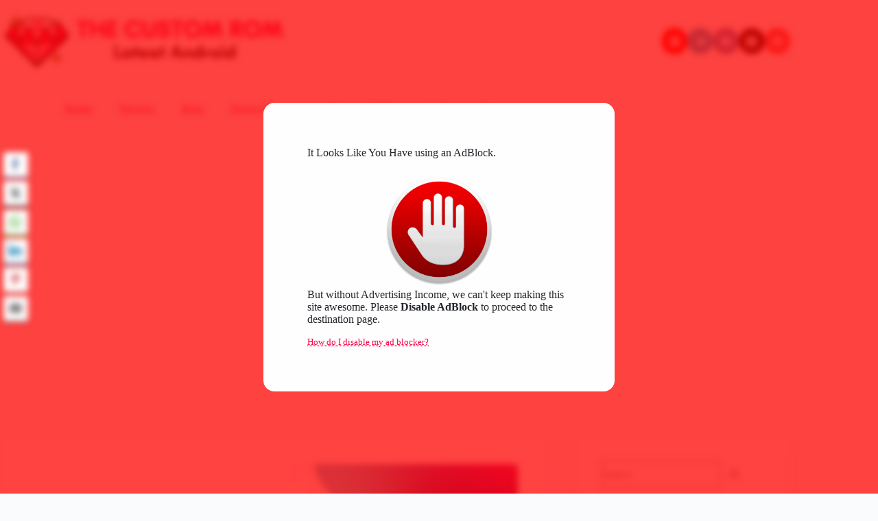

--- FILE ---
content_type: text/html; charset=UTF-8
request_url: https://thecustomrom.com/legion-os-3-6-r11-for-redmi-note-5-pro-whyred/
body_size: 33937
content:
<!doctype html>
<html lang="en-US" xmlns:og="http://opengraphprotocol.org/schema/" xmlns:fb="http://www.facebook.com/2008/fbml" prefix="og: https://ogp.me/ns#">
<head>
	
	<meta charset="UTF-8">
	<meta name="viewport" content="width=device-width, initial-scale=1, maximum-scale=5, viewport-fit=cover">
	<link rel="profile" href="https://gmpg.org/xfn/11">

	
<!-- Search Engine Optimization by Rank Math - https://rankmath.com/ -->
<title>Legion OS 3.6 R(11) For Redmi Note 5 Pro Whyred | The Custom Rom</title><link rel="stylesheet" href="https://thecustomrom.com/wp-content/cache/min/1/91419f4dcfd5090d84a2e8220b6e1b43.css" media="all" data-minify="1" />
<meta name="description" content="February 20, 2021 Legion OS 3.6 | Whyred"/>
<meta name="robots" content="follow, index, max-snippet:-1, max-video-preview:-1, max-image-preview:large"/>
<link rel="canonical" href="https://thecustomrom.com/legion-os-3-6-r11-for-redmi-note-5-pro-whyred/" />
<meta property="og:locale" content="en_US" />
<meta property="og:type" content="article" />
<meta property="og:title" content="Legion OS 3.6 R(11) For Redmi Note 5 Pro Whyred | The Custom Rom" />
<meta property="og:description" content="February 20, 2021 Legion OS 3.6 | Whyred" />
<meta property="og:url" content="https://thecustomrom.com/legion-os-3-6-r11-for-redmi-note-5-pro-whyred/" />
<meta property="og:site_name" content="The Custom Rom" />
<meta property="article:publisher" content="https://www.facebook.com/The-Custom-Rom-104278874967918/" />
<meta property="article:tag" content="Android 11" />
<meta property="article:tag" content="Custom Rom" />
<meta property="article:tag" content="Legion OS" />
<meta property="article:tag" content="Redmi" />
<meta property="article:tag" content="redmi note 5 pro" />
<meta property="article:tag" content="TCR" />
<meta property="article:tag" content="Whyred" />
<meta property="article:section" content="Redmi" />
<meta property="og:updated_time" content="2021-02-20T12:20:57+05:30" />
<meta property="og:image" content="https://thecustomrom.com/wp-content/uploads/2021/01/legion-os.jpg" />
<meta property="og:image:secure_url" content="https://thecustomrom.com/wp-content/uploads/2021/01/legion-os.jpg" />
<meta property="og:image:width" content="1280" />
<meta property="og:image:height" content="720" />
<meta property="og:image:alt" content="Legion OS" />
<meta property="og:image:type" content="image/jpeg" />
<meta name="twitter:card" content="summary_large_image" />
<meta name="twitter:title" content="Legion OS 3.6 R(11) For Redmi Note 5 Pro Whyred | The Custom Rom" />
<meta name="twitter:description" content="February 20, 2021 Legion OS 3.6 | Whyred" />
<meta name="twitter:site" content="@TheCustomRom" />
<meta name="twitter:creator" content="@TheCustomRom" />
<meta name="twitter:image" content="https://thecustomrom.com/wp-content/uploads/2021/01/legion-os.jpg" />
<meta name="twitter:label1" content="Written by" />
<meta name="twitter:data1" content="Admin" />
<meta name="twitter:label2" content="Time to read" />
<meta name="twitter:data2" content="Less than a minute" />
<script type="application/ld+json" class="rank-math-schema">{"@context":"https://schema.org","@graph":[{"@type":"BreadcrumbList","@id":"https://thecustomrom.com/legion-os-3-6-r11-for-redmi-note-5-pro-whyred/#breadcrumb","itemListElement":[{"@type":"ListItem","position":"1","item":{"@id":"https://thecustomrom.com","name":"Home"}},{"@type":"ListItem","position":"2","item":{"@id":"https://thecustomrom.com/legion-os-3-6-r11-for-redmi-note-5-pro-whyred/","name":"Legion OS 3.6 R(11) For Redmi Note 5 Pro Whyred"}}]}]}</script>
<!-- /Rank Math WordPress SEO plugin -->


<link rel="alternate" type="application/rss+xml" title="The Custom Rom &raquo; Feed" href="https://thecustomrom.com/feed/" />
<link rel="alternate" type="application/rss+xml" title="The Custom Rom &raquo; Comments Feed" href="https://thecustomrom.com/comments/feed/" />
<link rel="alternate" type="application/rss+xml" title="The Custom Rom &raquo; Legion OS 3.6 R(11) For Redmi Note 5 Pro Whyred Comments Feed" href="https://thecustomrom.com/legion-os-3-6-r11-for-redmi-note-5-pro-whyred/feed/" />
<link rel="alternate" title="oEmbed (JSON)" type="application/json+oembed" href="https://thecustomrom.com/wp-json/oembed/1.0/embed?url=https%3A%2F%2Fthecustomrom.com%2Flegion-os-3-6-r11-for-redmi-note-5-pro-whyred%2F" />
<link rel="alternate" title="oEmbed (XML)" type="text/xml+oembed" href="https://thecustomrom.com/wp-json/oembed/1.0/embed?url=https%3A%2F%2Fthecustomrom.com%2Flegion-os-3-6-r11-for-redmi-note-5-pro-whyred%2F&#038;format=xml" />
<meta property="og:image" content="https://thecustomrom.com/wp-content/uploads/2021/01/legion-os-1024x576.jpg"/><style id='wp-img-auto-sizes-contain-inline-css'>
img:is([sizes=auto i],[sizes^="auto," i]){contain-intrinsic-size:3000px 1500px}
/*# sourceURL=wp-img-auto-sizes-contain-inline-css */
</style>


<style id='global-styles-inline-css'>
:root{--wp--preset--aspect-ratio--square: 1;--wp--preset--aspect-ratio--4-3: 4/3;--wp--preset--aspect-ratio--3-4: 3/4;--wp--preset--aspect-ratio--3-2: 3/2;--wp--preset--aspect-ratio--2-3: 2/3;--wp--preset--aspect-ratio--16-9: 16/9;--wp--preset--aspect-ratio--9-16: 9/16;--wp--preset--color--black: #000000;--wp--preset--color--cyan-bluish-gray: #abb8c3;--wp--preset--color--white: #ffffff;--wp--preset--color--pale-pink: #f78da7;--wp--preset--color--vivid-red: #cf2e2e;--wp--preset--color--luminous-vivid-orange: #ff6900;--wp--preset--color--luminous-vivid-amber: #fcb900;--wp--preset--color--light-green-cyan: #7bdcb5;--wp--preset--color--vivid-green-cyan: #00d084;--wp--preset--color--pale-cyan-blue: #8ed1fc;--wp--preset--color--vivid-cyan-blue: #0693e3;--wp--preset--color--vivid-purple: #9b51e0;--wp--preset--color--palette-color-1: var(--theme-palette-color-1, #fa0047);--wp--preset--color--palette-color-2: var(--theme-palette-color-2, #fa0047);--wp--preset--color--palette-color-3: var(--theme-palette-color-3, rgba(44, 62, 80, 0.9));--wp--preset--color--palette-color-4: var(--theme-palette-color-4, rgba(44, 62, 80, 1));--wp--preset--color--palette-color-5: var(--theme-palette-color-5, #ffffff);--wp--preset--color--palette-color-6: var(--theme-palette-color-6, #f2f5f7);--wp--preset--color--palette-color-7: var(--theme-palette-color-7, #FAFBFC);--wp--preset--color--palette-color-8: var(--theme-palette-color-8, #ffffff);--wp--preset--gradient--vivid-cyan-blue-to-vivid-purple: linear-gradient(135deg,rgb(6,147,227) 0%,rgb(155,81,224) 100%);--wp--preset--gradient--light-green-cyan-to-vivid-green-cyan: linear-gradient(135deg,rgb(122,220,180) 0%,rgb(0,208,130) 100%);--wp--preset--gradient--luminous-vivid-amber-to-luminous-vivid-orange: linear-gradient(135deg,rgb(252,185,0) 0%,rgb(255,105,0) 100%);--wp--preset--gradient--luminous-vivid-orange-to-vivid-red: linear-gradient(135deg,rgb(255,105,0) 0%,rgb(207,46,46) 100%);--wp--preset--gradient--very-light-gray-to-cyan-bluish-gray: linear-gradient(135deg,rgb(238,238,238) 0%,rgb(169,184,195) 100%);--wp--preset--gradient--cool-to-warm-spectrum: linear-gradient(135deg,rgb(74,234,220) 0%,rgb(151,120,209) 20%,rgb(207,42,186) 40%,rgb(238,44,130) 60%,rgb(251,105,98) 80%,rgb(254,248,76) 100%);--wp--preset--gradient--blush-light-purple: linear-gradient(135deg,rgb(255,206,236) 0%,rgb(152,150,240) 100%);--wp--preset--gradient--blush-bordeaux: linear-gradient(135deg,rgb(254,205,165) 0%,rgb(254,45,45) 50%,rgb(107,0,62) 100%);--wp--preset--gradient--luminous-dusk: linear-gradient(135deg,rgb(255,203,112) 0%,rgb(199,81,192) 50%,rgb(65,88,208) 100%);--wp--preset--gradient--pale-ocean: linear-gradient(135deg,rgb(255,245,203) 0%,rgb(182,227,212) 50%,rgb(51,167,181) 100%);--wp--preset--gradient--electric-grass: linear-gradient(135deg,rgb(202,248,128) 0%,rgb(113,206,126) 100%);--wp--preset--gradient--midnight: linear-gradient(135deg,rgb(2,3,129) 0%,rgb(40,116,252) 100%);--wp--preset--gradient--juicy-peach: linear-gradient(to right, #ffecd2 0%, #fcb69f 100%);--wp--preset--gradient--young-passion: linear-gradient(to right, #ff8177 0%, #ff867a 0%, #ff8c7f 21%, #f99185 52%, #cf556c 78%, #b12a5b 100%);--wp--preset--gradient--true-sunset: linear-gradient(to right, #fa709a 0%, #fee140 100%);--wp--preset--gradient--morpheus-den: linear-gradient(to top, #30cfd0 0%, #330867 100%);--wp--preset--gradient--plum-plate: linear-gradient(135deg, #667eea 0%, #764ba2 100%);--wp--preset--gradient--aqua-splash: linear-gradient(15deg, #13547a 0%, #80d0c7 100%);--wp--preset--gradient--love-kiss: linear-gradient(to top, #ff0844 0%, #ffb199 100%);--wp--preset--gradient--new-retrowave: linear-gradient(to top, #3b41c5 0%, #a981bb 49%, #ffc8a9 100%);--wp--preset--gradient--plum-bath: linear-gradient(to top, #cc208e 0%, #6713d2 100%);--wp--preset--gradient--high-flight: linear-gradient(to right, #0acffe 0%, #495aff 100%);--wp--preset--gradient--teen-party: linear-gradient(-225deg, #FF057C 0%, #8D0B93 50%, #321575 100%);--wp--preset--gradient--fabled-sunset: linear-gradient(-225deg, #231557 0%, #44107A 29%, #FF1361 67%, #FFF800 100%);--wp--preset--gradient--arielle-smile: radial-gradient(circle 248px at center, #16d9e3 0%, #30c7ec 47%, #46aef7 100%);--wp--preset--gradient--itmeo-branding: linear-gradient(180deg, #2af598 0%, #009efd 100%);--wp--preset--gradient--deep-blue: linear-gradient(to right, #6a11cb 0%, #2575fc 100%);--wp--preset--gradient--strong-bliss: linear-gradient(to right, #f78ca0 0%, #f9748f 19%, #fd868c 60%, #fe9a8b 100%);--wp--preset--gradient--sweet-period: linear-gradient(to top, #3f51b1 0%, #5a55ae 13%, #7b5fac 25%, #8f6aae 38%, #a86aa4 50%, #cc6b8e 62%, #f18271 75%, #f3a469 87%, #f7c978 100%);--wp--preset--gradient--purple-division: linear-gradient(to top, #7028e4 0%, #e5b2ca 100%);--wp--preset--gradient--cold-evening: linear-gradient(to top, #0c3483 0%, #a2b6df 100%, #6b8cce 100%, #a2b6df 100%);--wp--preset--gradient--mountain-rock: linear-gradient(to right, #868f96 0%, #596164 100%);--wp--preset--gradient--desert-hump: linear-gradient(to top, #c79081 0%, #dfa579 100%);--wp--preset--gradient--ethernal-constance: linear-gradient(to top, #09203f 0%, #537895 100%);--wp--preset--gradient--happy-memories: linear-gradient(-60deg, #ff5858 0%, #f09819 100%);--wp--preset--gradient--grown-early: linear-gradient(to top, #0ba360 0%, #3cba92 100%);--wp--preset--gradient--morning-salad: linear-gradient(-225deg, #B7F8DB 0%, #50A7C2 100%);--wp--preset--gradient--night-call: linear-gradient(-225deg, #AC32E4 0%, #7918F2 48%, #4801FF 100%);--wp--preset--gradient--mind-crawl: linear-gradient(-225deg, #473B7B 0%, #3584A7 51%, #30D2BE 100%);--wp--preset--gradient--angel-care: linear-gradient(-225deg, #FFE29F 0%, #FFA99F 48%, #FF719A 100%);--wp--preset--gradient--juicy-cake: linear-gradient(to top, #e14fad 0%, #f9d423 100%);--wp--preset--gradient--rich-metal: linear-gradient(to right, #d7d2cc 0%, #304352 100%);--wp--preset--gradient--mole-hall: linear-gradient(-20deg, #616161 0%, #9bc5c3 100%);--wp--preset--gradient--cloudy-knoxville: linear-gradient(120deg, #fdfbfb 0%, #ebedee 100%);--wp--preset--gradient--soft-grass: linear-gradient(to top, #c1dfc4 0%, #deecdd 100%);--wp--preset--gradient--saint-petersburg: linear-gradient(135deg, #f5f7fa 0%, #c3cfe2 100%);--wp--preset--gradient--everlasting-sky: linear-gradient(135deg, #fdfcfb 0%, #e2d1c3 100%);--wp--preset--gradient--kind-steel: linear-gradient(-20deg, #e9defa 0%, #fbfcdb 100%);--wp--preset--gradient--over-sun: linear-gradient(60deg, #abecd6 0%, #fbed96 100%);--wp--preset--gradient--premium-white: linear-gradient(to top, #d5d4d0 0%, #d5d4d0 1%, #eeeeec 31%, #efeeec 75%, #e9e9e7 100%);--wp--preset--gradient--clean-mirror: linear-gradient(45deg, #93a5cf 0%, #e4efe9 100%);--wp--preset--gradient--wild-apple: linear-gradient(to top, #d299c2 0%, #fef9d7 100%);--wp--preset--gradient--snow-again: linear-gradient(to top, #e6e9f0 0%, #eef1f5 100%);--wp--preset--gradient--confident-cloud: linear-gradient(to top, #dad4ec 0%, #dad4ec 1%, #f3e7e9 100%);--wp--preset--gradient--glass-water: linear-gradient(to top, #dfe9f3 0%, white 100%);--wp--preset--gradient--perfect-white: linear-gradient(-225deg, #E3FDF5 0%, #FFE6FA 100%);--wp--preset--font-size--small: 13px;--wp--preset--font-size--medium: 20px;--wp--preset--font-size--large: clamp(22px, 1.375rem + ((1vw - 3.2px) * 0.625), 30px);--wp--preset--font-size--x-large: clamp(30px, 1.875rem + ((1vw - 3.2px) * 1.563), 50px);--wp--preset--font-size--xx-large: clamp(45px, 2.813rem + ((1vw - 3.2px) * 2.734), 80px);--wp--preset--spacing--20: 0.44rem;--wp--preset--spacing--30: 0.67rem;--wp--preset--spacing--40: 1rem;--wp--preset--spacing--50: 1.5rem;--wp--preset--spacing--60: 2.25rem;--wp--preset--spacing--70: 3.38rem;--wp--preset--spacing--80: 5.06rem;--wp--preset--shadow--natural: 6px 6px 9px rgba(0, 0, 0, 0.2);--wp--preset--shadow--deep: 12px 12px 50px rgba(0, 0, 0, 0.4);--wp--preset--shadow--sharp: 6px 6px 0px rgba(0, 0, 0, 0.2);--wp--preset--shadow--outlined: 6px 6px 0px -3px rgb(255, 255, 255), 6px 6px rgb(0, 0, 0);--wp--preset--shadow--crisp: 6px 6px 0px rgb(0, 0, 0);}:root { --wp--style--global--content-size: var(--theme-block-max-width);--wp--style--global--wide-size: var(--theme-block-wide-max-width); }:where(body) { margin: 0; }.wp-site-blocks > .alignleft { float: left; margin-right: 2em; }.wp-site-blocks > .alignright { float: right; margin-left: 2em; }.wp-site-blocks > .aligncenter { justify-content: center; margin-left: auto; margin-right: auto; }:where(.wp-site-blocks) > * { margin-block-start: var(--theme-content-spacing); margin-block-end: 0; }:where(.wp-site-blocks) > :first-child { margin-block-start: 0; }:where(.wp-site-blocks) > :last-child { margin-block-end: 0; }:root { --wp--style--block-gap: var(--theme-content-spacing); }:root :where(.is-layout-flow) > :first-child{margin-block-start: 0;}:root :where(.is-layout-flow) > :last-child{margin-block-end: 0;}:root :where(.is-layout-flow) > *{margin-block-start: var(--theme-content-spacing);margin-block-end: 0;}:root :where(.is-layout-constrained) > :first-child{margin-block-start: 0;}:root :where(.is-layout-constrained) > :last-child{margin-block-end: 0;}:root :where(.is-layout-constrained) > *{margin-block-start: var(--theme-content-spacing);margin-block-end: 0;}:root :where(.is-layout-flex){gap: var(--theme-content-spacing);}:root :where(.is-layout-grid){gap: var(--theme-content-spacing);}.is-layout-flow > .alignleft{float: left;margin-inline-start: 0;margin-inline-end: 2em;}.is-layout-flow > .alignright{float: right;margin-inline-start: 2em;margin-inline-end: 0;}.is-layout-flow > .aligncenter{margin-left: auto !important;margin-right: auto !important;}.is-layout-constrained > .alignleft{float: left;margin-inline-start: 0;margin-inline-end: 2em;}.is-layout-constrained > .alignright{float: right;margin-inline-start: 2em;margin-inline-end: 0;}.is-layout-constrained > .aligncenter{margin-left: auto !important;margin-right: auto !important;}.is-layout-constrained > :where(:not(.alignleft):not(.alignright):not(.alignfull)){max-width: var(--wp--style--global--content-size);margin-left: auto !important;margin-right: auto !important;}.is-layout-constrained > .alignwide{max-width: var(--wp--style--global--wide-size);}body .is-layout-flex{display: flex;}.is-layout-flex{flex-wrap: wrap;align-items: center;}.is-layout-flex > :is(*, div){margin: 0;}body .is-layout-grid{display: grid;}.is-layout-grid > :is(*, div){margin: 0;}body{padding-top: 0px;padding-right: 0px;padding-bottom: 0px;padding-left: 0px;}:root :where(.wp-element-button, .wp-block-button__link){font-style: inherit;font-weight: inherit;letter-spacing: inherit;text-transform: inherit;}.has-black-color{color: var(--wp--preset--color--black) !important;}.has-cyan-bluish-gray-color{color: var(--wp--preset--color--cyan-bluish-gray) !important;}.has-white-color{color: var(--wp--preset--color--white) !important;}.has-pale-pink-color{color: var(--wp--preset--color--pale-pink) !important;}.has-vivid-red-color{color: var(--wp--preset--color--vivid-red) !important;}.has-luminous-vivid-orange-color{color: var(--wp--preset--color--luminous-vivid-orange) !important;}.has-luminous-vivid-amber-color{color: var(--wp--preset--color--luminous-vivid-amber) !important;}.has-light-green-cyan-color{color: var(--wp--preset--color--light-green-cyan) !important;}.has-vivid-green-cyan-color{color: var(--wp--preset--color--vivid-green-cyan) !important;}.has-pale-cyan-blue-color{color: var(--wp--preset--color--pale-cyan-blue) !important;}.has-vivid-cyan-blue-color{color: var(--wp--preset--color--vivid-cyan-blue) !important;}.has-vivid-purple-color{color: var(--wp--preset--color--vivid-purple) !important;}.has-palette-color-1-color{color: var(--wp--preset--color--palette-color-1) !important;}.has-palette-color-2-color{color: var(--wp--preset--color--palette-color-2) !important;}.has-palette-color-3-color{color: var(--wp--preset--color--palette-color-3) !important;}.has-palette-color-4-color{color: var(--wp--preset--color--palette-color-4) !important;}.has-palette-color-5-color{color: var(--wp--preset--color--palette-color-5) !important;}.has-palette-color-6-color{color: var(--wp--preset--color--palette-color-6) !important;}.has-palette-color-7-color{color: var(--wp--preset--color--palette-color-7) !important;}.has-palette-color-8-color{color: var(--wp--preset--color--palette-color-8) !important;}.has-black-background-color{background-color: var(--wp--preset--color--black) !important;}.has-cyan-bluish-gray-background-color{background-color: var(--wp--preset--color--cyan-bluish-gray) !important;}.has-white-background-color{background-color: var(--wp--preset--color--white) !important;}.has-pale-pink-background-color{background-color: var(--wp--preset--color--pale-pink) !important;}.has-vivid-red-background-color{background-color: var(--wp--preset--color--vivid-red) !important;}.has-luminous-vivid-orange-background-color{background-color: var(--wp--preset--color--luminous-vivid-orange) !important;}.has-luminous-vivid-amber-background-color{background-color: var(--wp--preset--color--luminous-vivid-amber) !important;}.has-light-green-cyan-background-color{background-color: var(--wp--preset--color--light-green-cyan) !important;}.has-vivid-green-cyan-background-color{background-color: var(--wp--preset--color--vivid-green-cyan) !important;}.has-pale-cyan-blue-background-color{background-color: var(--wp--preset--color--pale-cyan-blue) !important;}.has-vivid-cyan-blue-background-color{background-color: var(--wp--preset--color--vivid-cyan-blue) !important;}.has-vivid-purple-background-color{background-color: var(--wp--preset--color--vivid-purple) !important;}.has-palette-color-1-background-color{background-color: var(--wp--preset--color--palette-color-1) !important;}.has-palette-color-2-background-color{background-color: var(--wp--preset--color--palette-color-2) !important;}.has-palette-color-3-background-color{background-color: var(--wp--preset--color--palette-color-3) !important;}.has-palette-color-4-background-color{background-color: var(--wp--preset--color--palette-color-4) !important;}.has-palette-color-5-background-color{background-color: var(--wp--preset--color--palette-color-5) !important;}.has-palette-color-6-background-color{background-color: var(--wp--preset--color--palette-color-6) !important;}.has-palette-color-7-background-color{background-color: var(--wp--preset--color--palette-color-7) !important;}.has-palette-color-8-background-color{background-color: var(--wp--preset--color--palette-color-8) !important;}.has-black-border-color{border-color: var(--wp--preset--color--black) !important;}.has-cyan-bluish-gray-border-color{border-color: var(--wp--preset--color--cyan-bluish-gray) !important;}.has-white-border-color{border-color: var(--wp--preset--color--white) !important;}.has-pale-pink-border-color{border-color: var(--wp--preset--color--pale-pink) !important;}.has-vivid-red-border-color{border-color: var(--wp--preset--color--vivid-red) !important;}.has-luminous-vivid-orange-border-color{border-color: var(--wp--preset--color--luminous-vivid-orange) !important;}.has-luminous-vivid-amber-border-color{border-color: var(--wp--preset--color--luminous-vivid-amber) !important;}.has-light-green-cyan-border-color{border-color: var(--wp--preset--color--light-green-cyan) !important;}.has-vivid-green-cyan-border-color{border-color: var(--wp--preset--color--vivid-green-cyan) !important;}.has-pale-cyan-blue-border-color{border-color: var(--wp--preset--color--pale-cyan-blue) !important;}.has-vivid-cyan-blue-border-color{border-color: var(--wp--preset--color--vivid-cyan-blue) !important;}.has-vivid-purple-border-color{border-color: var(--wp--preset--color--vivid-purple) !important;}.has-palette-color-1-border-color{border-color: var(--wp--preset--color--palette-color-1) !important;}.has-palette-color-2-border-color{border-color: var(--wp--preset--color--palette-color-2) !important;}.has-palette-color-3-border-color{border-color: var(--wp--preset--color--palette-color-3) !important;}.has-palette-color-4-border-color{border-color: var(--wp--preset--color--palette-color-4) !important;}.has-palette-color-5-border-color{border-color: var(--wp--preset--color--palette-color-5) !important;}.has-palette-color-6-border-color{border-color: var(--wp--preset--color--palette-color-6) !important;}.has-palette-color-7-border-color{border-color: var(--wp--preset--color--palette-color-7) !important;}.has-palette-color-8-border-color{border-color: var(--wp--preset--color--palette-color-8) !important;}.has-vivid-cyan-blue-to-vivid-purple-gradient-background{background: var(--wp--preset--gradient--vivid-cyan-blue-to-vivid-purple) !important;}.has-light-green-cyan-to-vivid-green-cyan-gradient-background{background: var(--wp--preset--gradient--light-green-cyan-to-vivid-green-cyan) !important;}.has-luminous-vivid-amber-to-luminous-vivid-orange-gradient-background{background: var(--wp--preset--gradient--luminous-vivid-amber-to-luminous-vivid-orange) !important;}.has-luminous-vivid-orange-to-vivid-red-gradient-background{background: var(--wp--preset--gradient--luminous-vivid-orange-to-vivid-red) !important;}.has-very-light-gray-to-cyan-bluish-gray-gradient-background{background: var(--wp--preset--gradient--very-light-gray-to-cyan-bluish-gray) !important;}.has-cool-to-warm-spectrum-gradient-background{background: var(--wp--preset--gradient--cool-to-warm-spectrum) !important;}.has-blush-light-purple-gradient-background{background: var(--wp--preset--gradient--blush-light-purple) !important;}.has-blush-bordeaux-gradient-background{background: var(--wp--preset--gradient--blush-bordeaux) !important;}.has-luminous-dusk-gradient-background{background: var(--wp--preset--gradient--luminous-dusk) !important;}.has-pale-ocean-gradient-background{background: var(--wp--preset--gradient--pale-ocean) !important;}.has-electric-grass-gradient-background{background: var(--wp--preset--gradient--electric-grass) !important;}.has-midnight-gradient-background{background: var(--wp--preset--gradient--midnight) !important;}.has-juicy-peach-gradient-background{background: var(--wp--preset--gradient--juicy-peach) !important;}.has-young-passion-gradient-background{background: var(--wp--preset--gradient--young-passion) !important;}.has-true-sunset-gradient-background{background: var(--wp--preset--gradient--true-sunset) !important;}.has-morpheus-den-gradient-background{background: var(--wp--preset--gradient--morpheus-den) !important;}.has-plum-plate-gradient-background{background: var(--wp--preset--gradient--plum-plate) !important;}.has-aqua-splash-gradient-background{background: var(--wp--preset--gradient--aqua-splash) !important;}.has-love-kiss-gradient-background{background: var(--wp--preset--gradient--love-kiss) !important;}.has-new-retrowave-gradient-background{background: var(--wp--preset--gradient--new-retrowave) !important;}.has-plum-bath-gradient-background{background: var(--wp--preset--gradient--plum-bath) !important;}.has-high-flight-gradient-background{background: var(--wp--preset--gradient--high-flight) !important;}.has-teen-party-gradient-background{background: var(--wp--preset--gradient--teen-party) !important;}.has-fabled-sunset-gradient-background{background: var(--wp--preset--gradient--fabled-sunset) !important;}.has-arielle-smile-gradient-background{background: var(--wp--preset--gradient--arielle-smile) !important;}.has-itmeo-branding-gradient-background{background: var(--wp--preset--gradient--itmeo-branding) !important;}.has-deep-blue-gradient-background{background: var(--wp--preset--gradient--deep-blue) !important;}.has-strong-bliss-gradient-background{background: var(--wp--preset--gradient--strong-bliss) !important;}.has-sweet-period-gradient-background{background: var(--wp--preset--gradient--sweet-period) !important;}.has-purple-division-gradient-background{background: var(--wp--preset--gradient--purple-division) !important;}.has-cold-evening-gradient-background{background: var(--wp--preset--gradient--cold-evening) !important;}.has-mountain-rock-gradient-background{background: var(--wp--preset--gradient--mountain-rock) !important;}.has-desert-hump-gradient-background{background: var(--wp--preset--gradient--desert-hump) !important;}.has-ethernal-constance-gradient-background{background: var(--wp--preset--gradient--ethernal-constance) !important;}.has-happy-memories-gradient-background{background: var(--wp--preset--gradient--happy-memories) !important;}.has-grown-early-gradient-background{background: var(--wp--preset--gradient--grown-early) !important;}.has-morning-salad-gradient-background{background: var(--wp--preset--gradient--morning-salad) !important;}.has-night-call-gradient-background{background: var(--wp--preset--gradient--night-call) !important;}.has-mind-crawl-gradient-background{background: var(--wp--preset--gradient--mind-crawl) !important;}.has-angel-care-gradient-background{background: var(--wp--preset--gradient--angel-care) !important;}.has-juicy-cake-gradient-background{background: var(--wp--preset--gradient--juicy-cake) !important;}.has-rich-metal-gradient-background{background: var(--wp--preset--gradient--rich-metal) !important;}.has-mole-hall-gradient-background{background: var(--wp--preset--gradient--mole-hall) !important;}.has-cloudy-knoxville-gradient-background{background: var(--wp--preset--gradient--cloudy-knoxville) !important;}.has-soft-grass-gradient-background{background: var(--wp--preset--gradient--soft-grass) !important;}.has-saint-petersburg-gradient-background{background: var(--wp--preset--gradient--saint-petersburg) !important;}.has-everlasting-sky-gradient-background{background: var(--wp--preset--gradient--everlasting-sky) !important;}.has-kind-steel-gradient-background{background: var(--wp--preset--gradient--kind-steel) !important;}.has-over-sun-gradient-background{background: var(--wp--preset--gradient--over-sun) !important;}.has-premium-white-gradient-background{background: var(--wp--preset--gradient--premium-white) !important;}.has-clean-mirror-gradient-background{background: var(--wp--preset--gradient--clean-mirror) !important;}.has-wild-apple-gradient-background{background: var(--wp--preset--gradient--wild-apple) !important;}.has-snow-again-gradient-background{background: var(--wp--preset--gradient--snow-again) !important;}.has-confident-cloud-gradient-background{background: var(--wp--preset--gradient--confident-cloud) !important;}.has-glass-water-gradient-background{background: var(--wp--preset--gradient--glass-water) !important;}.has-perfect-white-gradient-background{background: var(--wp--preset--gradient--perfect-white) !important;}.has-small-font-size{font-size: var(--wp--preset--font-size--small) !important;}.has-medium-font-size{font-size: var(--wp--preset--font-size--medium) !important;}.has-large-font-size{font-size: var(--wp--preset--font-size--large) !important;}.has-x-large-font-size{font-size: var(--wp--preset--font-size--x-large) !important;}.has-xx-large-font-size{font-size: var(--wp--preset--font-size--xx-large) !important;}
:root :where(.wp-block-pullquote){font-size: clamp(0.984em, 0.984rem + ((1vw - 0.2em) * 0.645), 1.5em);line-height: 1.6;}
/*# sourceURL=global-styles-inline-css */
</style>







<style id='rocket-lazyload-inline-css'>
.rll-youtube-player{position:relative;padding-bottom:56.23%;height:0;overflow:hidden;max-width:100%;}.rll-youtube-player:focus-within{outline: 2px solid currentColor;outline-offset: 5px;}.rll-youtube-player iframe{position:absolute;top:0;left:0;width:100%;height:100%;z-index:100;background:0 0}.rll-youtube-player img{bottom:0;display:block;left:0;margin:auto;max-width:100%;width:100%;position:absolute;right:0;top:0;border:none;height:auto;-webkit-transition:.4s all;-moz-transition:.4s all;transition:.4s all}.rll-youtube-player img:hover{-webkit-filter:brightness(75%)}.rll-youtube-player .play{height:100%;width:100%;left:0;top:0;position:absolute;background:url(https://thecustomrom.com/wp-content/plugins/wp-rocket/assets/img/youtube.png) no-repeat center;background-color: transparent !important;cursor:pointer;border:none;}.wp-embed-responsive .wp-has-aspect-ratio .rll-youtube-player{position:absolute;padding-bottom:0;width:100%;height:100%;top:0;bottom:0;left:0;right:0}
/*# sourceURL=rocket-lazyload-inline-css */
</style>
<script src="https://thecustomrom.com/wp-includes/js/jquery/jquery.min.js?ver=3.7.1" id="jquery-core-js" defer></script>
<script src="https://thecustomrom.com/wp-includes/js/jquery/jquery-migrate.min.js?ver=3.4.1" id="jquery-migrate-js" defer></script>
<script id="mdp-deblocker-ads-js-extra">
var mdpAdsId = ["mdp-deblocker-ads"];
//# sourceURL=mdp-deblocker-ads-js-extra
</script>
<script data-cfasync=false src="https://thecustomrom.com/wp-content/plugins/deblocker/js/ads.min.js?ver=6.9" id="mdp-deblocker-ads-js" defer></script>
<link rel="https://api.w.org/" href="https://thecustomrom.com/wp-json/" /><link rel="alternate" title="JSON" type="application/json" href="https://thecustomrom.com/wp-json/wp/v2/posts/2251" /><link rel="EditURI" type="application/rsd+xml" title="RSD" href="https://thecustomrom.com/xmlrpc.php?rsd" />
<meta name="generator" content="WordPress 6.9" />
<link rel='shortlink' href='https://thecustomrom.com/?p=2251' />
<script data-ad-client="ca-pub-5089807093685311" async src="https://pagead2.googlesyndication.com/pagead/js/adsbygoogle.js"></script>



<meta name="p:domain_verify" content="40382e7685469a5077e39ac636dff57d"/>


<!-- Global site tag (gtag.js) - Google Analytics -->
<script async src="https://www.googletagmanager.com/gtag/js?id=UA-172977757-1"></script>
<script>
  window.dataLayer = window.dataLayer || [];
  function gtag(){dataLayer.push(arguments);}
  gtag('js', new Date());

  gtag('config', 'UA-172977757-1');
</script> <style media="screen">

		 /*inline margin*/
	
	
	
	
	
	
			 /*margin-digbar*/

	
	
	
		div[class*="simplesocialbuttons-float"].simplesocialbuttons.simplesocial-round-btm-border button{
	  margin: ;
	}
	
	
	
	
</style>

<!-- Open Graph Meta Tags generated by Simple Social Buttons 6.2.0 -->
<meta property="og:title" content="Legion OS 3.6 R(11) For Redmi Note 5 Pro Whyred - The Custom Rom" />
<meta property="og:type" content="article" />
<meta property="og:description" content="Legion OS 3.6 | Whyred &#9642;&#65039; Build date: 12.02.2021 &#9642;&#65039; Security Patch: February &#9642;&#65039; Android Version: 11 Changelog: Added new dialer app (supports many new features with new UI Added new Messaging app (Supports many new features with new UI)Added new clock appMerged February security patch from googleAdded long screenshot option aka extended screenshotAdded icon pack support in legion launcherMany&hellip;" />
<meta property="og:url" content="https://thecustomrom.com/legion-os-3-6-r11-for-redmi-note-5-pro-whyred/" />
<meta property="og:site_name" content="The Custom Rom" />
<meta property="og:image" content="https://thecustomrom.com/wp-content/uploads/2021/01/legion-os.jpg" />
<meta name="twitter:card" content="summary_large_image" />
<meta name="twitter:description" content="Legion OS 3.6 | Whyred &#9642;&#65039; Build date: 12.02.2021 &#9642;&#65039; Security Patch: February &#9642;&#65039; Android Version: 11 Changelog: Added new dialer app (supports many new features with new UI Added new Messaging app (Supports many new features with new UI)Added new clock appMerged February security patch from googleAdded long screenshot option aka extended screenshotAdded icon pack support in legion launcherMany&hellip;" />
<meta name="twitter:title" content="Legion OS 3.6 R(11) For Redmi Note 5 Pro Whyred - The Custom Rom" />
<meta property="twitter:image" content="https://thecustomrom.com/wp-content/uploads/2021/01/legion-os.jpg" />
<noscript></noscript>
<style id="ct-main-styles-inline-css">[data-header*="type-1"] .ct-header [data-row*="bottom"] {--height:80px;--row-padding:0px 35px;--theme-border-top:none;--theme-border-bottom:none;--theme-box-shadow:none;} [data-header*="type-1"] .ct-header [data-row*="bottom"] > div {background-color:var(--paletteColor8);background-image:none;--theme-border-top:none;--theme-border-bottom:none;} [data-header*="type-1"] .ct-header [data-id="logo"] .site-logo-container {--logo-max-height:85px;} [data-header*="type-1"] .ct-header [data-id="logo"] .site-title {--theme-font-weight:700;--theme-font-size:25px;--theme-link-initial-color:var(--paletteColor4);} [data-header*="type-1"] .ct-header [data-id="logo"] {--horizontal-alignment:center;} [data-header*="type-1"] .ct-header [data-id="menu"] {--menu-items-spacing:40px;} [data-header*="type-1"] .ct-header [data-id="menu"] > ul > li > a {--menu-item-height:50%;--theme-font-weight:700;--theme-text-transform:uppercase;--theme-font-size:12px;--theme-line-height:1.3;--theme-link-initial-color:var(--color);--theme-link-hover-color:#ffffff;--theme-link-active-color:#ffffff;} [data-header*="type-1"] .ct-header [data-id="menu"] .sub-menu .ct-menu-link {--theme-link-initial-color:#ffffff;--theme-font-weight:500;--theme-font-size:12px;} [data-header*="type-1"] .ct-header [data-id="menu"] .sub-menu {--dropdown-divider:1px dashed rgba(255, 255, 255, 0.1);--has-divider:1;--theme-box-shadow:0px 10px 20px rgba(41, 51, 61, 0.1);--theme-border-radius:0px 0px 2px 2px;} [data-header*="type-1"] .ct-header [data-row*="middle"] {--height:120px;background-color:var(--paletteColor8);background-image:none;--row-padding:0px 35px;--theme-border-top:none;--theme-border-bottom:none;--theme-box-shadow:none;} [data-header*="type-1"] .ct-header [data-row*="middle"] > div {background-color:transparent;background-image:none;--theme-border-top:none;--theme-border-bottom:none;} [data-header*="type-1"] [data-id="mobile-menu"] {--theme-font-weight:700;--theme-font-size:30px;--theme-link-initial-color:#ffffff;--mobile-menu-divider:none;} [data-header*="type-1"] #offcanvas {--theme-box-shadow:0px 0px 70px rgba(0, 0, 0, 0.35);--side-panel-width:500px;--vertical-alignment:center;--panel-content-height:auto;--horizontal-alignment:initial;--text-horizontal-alignment:initial;--has-indentation:1;} [data-header*="type-1"] #offcanvas .ct-panel-inner {background-color:rgba(18, 21, 25, 0.98);} [data-header*="type-1"] #search-modal .ct-search-results {--theme-font-weight:500;--theme-font-size:14px;--theme-line-height:1.4;} [data-header*="type-1"] #search-modal .ct-search-form {--theme-link-initial-color:#ffffff;--theme-form-text-initial-color:#ffffff;--theme-form-text-focus-color:#ffffff;--theme-form-field-border-initial-color:rgba(255, 255, 255, 0.2);--theme-button-text-initial-color:rgba(255, 255, 255, 0.7);--theme-button-text-hover-color:#ffffff;--theme-button-background-initial-color:var(--theme-palette-color-1);--theme-button-background-hover-color:var(--theme-palette-color-1);} [data-header*="type-1"] #search-modal {background-color:rgba(18, 21, 25, 0.98);} [data-header*="type-1"] [data-id="socials"].ct-header-socials [data-color="custom"] {--background-color:rgba(218, 222, 228, 0.3);--background-hover-color:var(--paletteColor1);} [data-header*="type-1"] .ct-header [data-row*="top"] {--height:50px;background-color:var(--paletteColor8);background-image:none;--row-padding:0px 35px;--theme-border-top:none;--theme-border-bottom:none;--theme-box-shadow:none;} [data-header*="type-1"] .ct-header [data-row*="top"] > div {background-color:transparent;background-image:none;--theme-border-top:none;--theme-border-bottom:none;} [data-header*="type-1"] [data-id="trigger"] {--theme-icon-size:18px;--theme-icon-color:var(--color);--secondColor:#eeeeee;--secondColorHover:#eeeeee;--toggle-button-radius:3px;} [data-header*="type-1"] [data-id="trigger"]:not([data-design="simple"]) {--toggle-button-padding:10px;} [data-header*="type-1"] {--header-height:200px;} [data-header*="type-1"] .ct-header {background-image:none;} [data-footer*="type-1"] .ct-footer [data-row*="bottom"] > div {--container-spacing:25px;--widgets-gap:0px;--vertical-alignment:flex-end;--theme-border:none;--theme-border-top:none;--theme-border-bottom:none;--grid-template-columns:initial;} [data-footer*="type-1"] .ct-footer [data-row*="bottom"] .widget-title {--theme-font-size:16px;} [data-footer*="type-1"] .ct-footer [data-row*="bottom"] {--theme-border-top:none;--theme-border-bottom:none;background-color:transparent;} [data-footer*="type-1"] [data-id="copyright"] {--theme-font-weight:400;--theme-font-size:15px;--theme-line-height:1.3;} [data-footer*="type-1"] [data-column="copyright"] {--horizontal-alignment:center;--vertical-alignment:center;} [data-footer*="type-1"] .ct-footer [data-row*="middle"] > div {--container-spacing:70px;--theme-border:none;--theme-border-top:none;--theme-border-bottom:none;--grid-template-columns:repeat(3, 1fr);} [data-footer*="type-1"] .ct-footer [data-row*="middle"] .widget-title {--theme-font-size:16px;} [data-footer*="type-1"] .ct-footer [data-row*="middle"] {--theme-border-top:none;--theme-border-bottom:none;background-color:transparent;} [data-footer*="type-1"] [data-id="socials"].ct-footer-socials {--items-spacing:20px;} [data-footer*="type-1"] [data-column="socials"] {--horizontal-alignment:center;--vertical-alignment:center;} [data-footer*="type-1"] [data-id="socials"].ct-footer-socials .ct-label {--theme-font-weight:600;--theme-text-transform:uppercase;--theme-font-size:12px;--visibility:block;} [data-footer*="type-1"] [data-id="socials"].ct-footer-socials [data-color="custom"] {--background-color:rgba(218, 222, 228, 0.3);--background-hover-color:var(--theme-palette-color-1);} [data-footer*="type-1"] .ct-footer [data-column="widget-area-2"] {--text-horizontal-alignment:center;--horizontal-alignment:center;--vertical-alignment:center;} [data-footer*="type-1"] .ct-footer [data-column="widget-area-3"] {--text-horizontal-alignment:center;--horizontal-alignment:center;--vertical-alignment:center;} [data-footer*="type-1"] .ct-footer {background-color:var(--theme-palette-color-6);}:root {--theme-font-family:var(--theme-font-stack-default);--theme-font-weight:400;--theme-text-transform:none;--theme-text-decoration:none;--theme-font-size:16px;--theme-line-height:1.65;--theme-letter-spacing:0em;--theme-button-font-weight:500;--theme-button-font-size:15px;--has-classic-forms:var(--false);--has-modern-forms:var(--true);--theme-form-field-border-initial-color:var(--theme-border-color);--theme-form-field-border-focus-color:var(--theme-palette-color-1);--theme-form-field-border-width:0 0 1px 0;--form-selection-control-border-width:1px;--theme-form-selection-field-initial-color:var(--theme-border-color);--theme-form-selection-field-active-color:var(--theme-palette-color-1);--theme-palette-color-1:#fa0047;--theme-palette-color-2:#fa0047;--theme-palette-color-3:rgba(44, 62, 80, 0.9);--theme-palette-color-4:rgba(44, 62, 80, 1);--theme-palette-color-5:#ffffff;--theme-palette-color-6:#f2f5f7;--theme-palette-color-7:#FAFBFC;--theme-palette-color-8:#ffffff;--theme-text-color:var(--theme-palette-color-3);--theme-link-initial-color:var(--theme-palette-color-1);--theme-link-hover-color:var(--theme-palette-color-2);--theme-selection-text-color:#ffffff;--theme-selection-background-color:var(--theme-palette-color-1);--theme-border-color:var(--theme-palette-color-5);--theme-headings-color:var(--theme-palette-color-4);--theme-content-spacing:1.5em;--theme-button-min-height:40px;--theme-button-shadow:none;--theme-button-transform:none;--theme-button-text-initial-color:#010101;--theme-button-text-hover-color:var(--theme-palette-color-8);--theme-button-background-initial-color:var(--theme-palette-color-2);--theme-button-background-hover-color:var(--theme-palette-color-2);--theme-button-border-hover-color:#000000;--theme-button-border:1px solid rgba(1, 1, 1, 0.5);--theme-button-padding:5px 20px;--theme-normal-container-max-width:1290px;--theme-content-vertical-spacing:60px;--theme-container-edge-spacing:90vw;--theme-narrow-container-max-width:750px;--theme-wide-offset:130px;}h1 {--theme-font-weight:700;--theme-font-size:40px;--theme-line-height:1.5;}h2 {--theme-font-weight:700;--theme-font-size:35px;--theme-line-height:1.5;}h3 {--theme-font-weight:700;--theme-font-size:30px;--theme-line-height:1.5;}h4 {--theme-font-weight:700;--theme-font-size:25px;--theme-line-height:1.5;}h5 {--theme-font-weight:700;--theme-font-size:20px;--theme-line-height:1.5;}h6 {--theme-font-weight:700;--theme-font-size:16px;--theme-line-height:1.5;}.wp-block-pullquote {--theme-font-family:Georgia;--theme-font-weight:600;--theme-font-size:25px;}pre, code, samp, kbd {--theme-font-family:monospace;--theme-font-weight:400;--theme-font-size:16px;}figcaption {--theme-font-size:14px;}.ct-sidebar .widget-title {--theme-font-size:20px;}.ct-breadcrumbs {--theme-font-weight:600;--theme-text-transform:uppercase;--theme-font-size:12px;}body {background-color:var(--theme-palette-color-7);background-image:none;} [data-prefix="single_blog_post"] .entry-header .page-title {--theme-font-size:30px;} [data-prefix="single_blog_post"] .entry-header .entry-meta {--theme-font-weight:600;--theme-text-transform:uppercase;--theme-font-size:12px;--theme-line-height:1.3;--theme-link-hover-color:#fa0047;} [data-prefix="single_blog_post"] .hero-section[data-type="type-1"] {--alignment:left;} [data-prefix="single_blog_post"] .hero-section .entry-meta {--itemSpacing:28px;} [data-prefix="single_blog_post"] .hero-section .ct-breadcrumbs {--itemSpacing:22px;} [data-prefix="categories"] .entry-header .page-title {--theme-font-size:30px;} [data-prefix="categories"] .entry-header .entry-meta {--theme-font-weight:600;--theme-text-transform:uppercase;--theme-font-size:12px;--theme-line-height:1.3;} [data-prefix="categories"] .hero-section[data-type="type-1"] {--alignment:left;} [data-prefix="search"] .entry-header .page-title {--theme-font-size:30px;} [data-prefix="search"] .entry-header .entry-meta {--theme-font-weight:600;--theme-text-transform:uppercase;--theme-font-size:12px;--theme-line-height:1.3;} [data-prefix="blog"] .entry-card .entry-title {--theme-font-size:20px;--theme-line-height:1.3;} [data-prefix="blog"] .entry-card .entry-meta {--theme-font-weight:600;--theme-text-transform:uppercase;--theme-font-size:12px;} [data-prefix="blog"] [data-cards="simple"] .entry-card {--card-border:1px dashed rgba(224, 229, 235, 0.8);} [data-prefix="blog"] [data-archive="default"] .card-content .entry-meta[data-id="TO2_8A"] {--card-element-spacing:15px;} [data-prefix="blog"] [data-archive="default"] .card-content .ct-media-container {--card-element-spacing:30px;} [data-prefix="blog"] .entries {--grid-columns-gap:30px;} [data-prefix="blog"] .entry-card {--text-horizontal-alignment:start;--horizontal-alignment:flex-start;} [data-prefix="categories"] .entry-card .entry-title {--theme-font-size:20px;--theme-line-height:1.3;} [data-prefix="categories"] .entry-card .entry-meta {--theme-font-weight:600;--theme-text-transform:uppercase;--theme-font-size:12px;} [data-prefix="categories"] [data-cards="simple"] .entry-card {--card-border:1px dashed rgba(224, 229, 235, 0.8);} [data-prefix="categories"] [data-archive="default"] .card-content .entry-meta[data-id="WTffEG"] {--card-element-spacing:15px;} [data-prefix="categories"] [data-archive="default"] .card-content .ct-media-container {--card-element-spacing:30px;} [data-prefix="categories"] .entry-card {--text-horizontal-alignment:left;--horizontal-alignment:left;} [data-prefix="author"] .entry-card .entry-title {--theme-font-size:20px;--theme-line-height:1.3;} [data-prefix="author"] .entry-card .entry-meta {--theme-font-weight:600;--theme-text-transform:uppercase;--theme-font-size:12px;} [data-prefix="author"] [data-cards="simple"] .entry-card {--card-border:1px dashed rgba(224, 229, 235, 0.8);} [data-prefix="author"] [data-archive="default"] .card-content .entry-meta[data-id="VxU2Rk"] {--card-element-spacing:15px;} [data-prefix="author"] [data-archive="default"] .card-content .ct-media-container {--card-element-spacing:30px;} [data-prefix="author"] [data-archive="default"] .card-content .entry-meta[data-id="_BuWdc"] {--card-element-spacing:15px;} [data-prefix="search"] .entry-card .entry-title {--theme-font-size:20px;--theme-line-height:1.3;} [data-prefix="search"] .entry-card .entry-meta {--theme-font-weight:600;--theme-text-transform:uppercase;--theme-font-size:12px;} [data-prefix="search"] .entry-card {background-color:var(--theme-palette-color-8);--theme-box-shadow:0px 12px 18px -6px rgba(34, 56, 101, 0.04);--text-horizontal-alignment:left;--horizontal-alignment:left;} [data-prefix="search"] [data-archive="default"] .card-content .entry-meta[data-id="ZHTDKc"] {--card-element-spacing:15px;} [data-prefix="search"] [data-archive="default"] .card-content .ct-media-container {--card-element-spacing:30px;}form textarea {--theme-form-field-height:170px;}.ct-sidebar {--theme-link-initial-color:var(--theme-text-color);}aside[data-type="type-2"] {--theme-border:none;--theme-box-shadow:0px 12px 18px -6px rgba(34, 56, 101, 0.04);}.ct-back-to-top .ct-icon {--theme-icon-size:25px;}.ct-back-to-top {--back-top-bottom-offset:22px;--back-top-side-offset:20px;--theme-icon-color:#ffffff;--theme-icon-hover-color:var(--theme-palette-color-4);--top-button-background-color:var(--theme-palette-color-2);--top-button-background-hover-color:var(--theme-palette-color-1);} [data-prefix="single_blog_post"] .entry-tags .ct-module-title {--theme-font-weight:600;--theme-font-size:14px;} [data-prefix="single_blog_post"] .post-navigation {--theme-link-initial-color:var(--theme-text-color);} [data-prefix="single_blog_post"] .ct-related-posts .ct-module-title {--horizontal-alignment:left;} [data-prefix="single_blog_post"] .ct-related-posts-container {background-color:var(--theme-palette-color-6);} [data-prefix="single_blog_post"] .ct-related-posts .related-entry-title {--theme-font-size:16px;--card-element-spacing:5px;} [data-prefix="single_blog_post"] .ct-related-posts .entry-meta {--theme-font-size:14px;} [data-prefix="single_blog_post"] .ct-related-posts {--grid-template-columns:repeat(2, minmax(0, 1fr));} [data-prefix="single_blog_post"] [class*="ct-container"] > article[class*="post"] {--has-boxed:var(--true);--has-wide:var(--false);background-color:var(--has-background, var(--theme-palette-color-8));--theme-boxed-content-border-radius:3px;--theme-boxed-content-spacing:40px;--theme-boxed-content-box-shadow:0px 12px 18px -6px rgba(34, 56, 101, 0.04);} [data-prefix="single_page"] [class*="ct-container"] > article[class*="post"] {--has-boxed:var(--true);--has-wide:var(--false);background-color:var(--has-background, var(--theme-palette-color-8));--theme-boxed-content-border-radius:3px;--theme-boxed-content-spacing:40px;--theme-boxed-content-box-shadow:0px 12px 18px -6px rgba(34, 56, 101, 0.04);}@media (max-width: 999.98px) {[data-header*="type-1"] .ct-header [data-row*="bottom"] {--row-padding:0vw 4vw;} [data-header*="type-1"] .ct-header [data-row*="middle"] {--height:70px;background-color:transparent;background-image:none;--row-padding:0vw 4vw;} [data-header*="type-1"] .ct-header [data-row*="middle"] > div {background-color:var(--paletteColor8);background-image:none;} [data-header*="type-1"] #offcanvas {--side-panel-width:65vw;} [data-header*="type-1"] .ct-header [data-row*="top"] {background-color:transparent;background-image:none;--row-padding:0vw 4vw;} [data-header*="type-1"] .ct-header [data-row*="top"] > div {background-color:var(--paletteColor8);background-image:none;} [data-footer*="type-1"] .ct-footer [data-row*="bottom"] > div {--grid-template-columns:initial;} [data-footer*="type-1"] .ct-footer [data-row*="middle"] > div {--container-spacing:50px;--grid-template-columns:initial;} [data-prefix="single_blog_post"] [class*="ct-container"] > article[class*="post"] {--theme-boxed-content-spacing:35px;} [data-prefix="single_page"] [class*="ct-container"] > article[class*="post"] {--theme-boxed-content-spacing:35px;}}@media (max-width: 689.98px) {[data-header*="type-1"] .ct-header [data-row*="bottom"] {--row-padding:0vw 5vw;} [data-header*="type-1"] .ct-header [data-id="logo"] .site-logo-container {--logo-max-height:65px;} [data-header*="type-1"] .ct-header [data-row*="middle"] {--row-padding:0vw 5vw;} [data-header*="type-1"] [data-id="mobile-menu"] {--theme-font-size:20px;} [data-header*="type-1"] #offcanvas {--side-panel-width:90vw;--horizontal-alignment:center;--text-horizontal-alignment:center;--has-indentation:0;} [data-header*="type-1"] .ct-header [data-row*="top"] {--row-padding:0vw 5vw;} [data-footer*="type-1"] .ct-footer [data-row*="bottom"] > div {--container-spacing:15px;--grid-template-columns:initial;} [data-footer*="type-1"] .ct-footer [data-row*="middle"] > div {--container-spacing:40px;--grid-template-columns:initial;} [data-footer*="type-1"] [data-id="socials"].ct-footer-socials .ct-label {--visibility:none;} [data-prefix="blog"] .entry-card .entry-title {--theme-font-size:18px;} [data-prefix="categories"] .entry-card .entry-title {--theme-font-size:18px;} [data-prefix="author"] .entry-card .entry-title {--theme-font-size:18px;} [data-prefix="search"] .entry-card .entry-title {--theme-font-size:18px;}:root {--theme-content-vertical-spacing:50px;--theme-container-edge-spacing:88vw;} [data-prefix="single_blog_post"] .ct-related-posts {--grid-template-columns:repeat(1, minmax(0, 1fr));} [data-prefix="single_blog_post"] [class*="ct-container"] > article[class*="post"] {--theme-boxed-content-spacing:20px;} [data-prefix="single_page"] [class*="ct-container"] > article[class*="post"] {--theme-boxed-content-spacing:20px;}}</style>
<link rel="icon" href="https://thecustomrom.com/wp-content/uploads/2021/04/cropped-TCR-Logo-32x32.png" sizes="32x32" />
<link rel="icon" href="https://thecustomrom.com/wp-content/uploads/2021/04/cropped-TCR-Logo-192x192.png" sizes="192x192" />
<link rel="apple-touch-icon" href="https://thecustomrom.com/wp-content/uploads/2021/04/cropped-TCR-Logo-180x180.png" />
<meta name="msapplication-TileImage" content="https://thecustomrom.com/wp-content/uploads/2021/04/cropped-TCR-Logo-270x270.png" />
		<style id="wp-custom-css">
			.NR-Ads { position: fixed; bottom: 0px; left: 0; width: 100%; min-height: 70px; max-height: 90px; padding: 5px 5px; box-shadow: 0 -6px 18px 0 rgba(9,32,76,.1); -webkit-transition: all .1s ease-in; transition: all .1s ease-in; display: flex; align-items: center; justify-content: center; background-color: #fefefe; z-index: 20; } 
 
.NR-Ads-close { width: 30px; height: 30px; display: flex; align-items: center; justify-content: center; border-radius: 12px 0 0; position: absolute; right: 0; top: -30px; background-color: #fefefe; box-shadow: 0 -6px 18px 0 rgba(9,32,76,.08); } 
 
.NR-Ads .NR-Ads-close svg { width: 22px; height: 22px; fill: #000; cursor: pointer;  } 
 
.NR-Ads .NR-Ads-content { overflow: hidden; display: block; position: relative; height: 70px; width: 100%; margin-right: 10px; margin-left: 10px; }
		</style>
		<noscript><style id="rocket-lazyload-nojs-css">.rll-youtube-player, [data-lazy-src]{display:none !important;}</style></noscript>	</head>


<body class="wp-singular post-template-default single single-post postid-2251 single-format-standard wp-custom-logo wp-embed-responsive wp-theme-blocksy" data-link="type-2" data-prefix="single_blog_post" data-header="type-1" data-footer="type-1" itemscope="itemscope" itemtype="https://schema.org/Blog">

<a class="skip-link screen-reader-text" href="#main">Skip to content</a><div class="ct-drawer-canvas" data-location="start">
		<div id="search-modal" class="ct-panel" data-behaviour="modal" role="dialog" aria-label="Search modal" inert>
			<div class="ct-panel-actions">
				<button class="ct-toggle-close" data-type="type-1" aria-label="Close search modal">
					<svg class="ct-icon" width="12" height="12" viewBox="0 0 15 15"><path d="M1 15a1 1 0 01-.71-.29 1 1 0 010-1.41l5.8-5.8-5.8-5.8A1 1 0 011.7.29l5.8 5.8 5.8-5.8a1 1 0 011.41 1.41l-5.8 5.8 5.8 5.8a1 1 0 01-1.41 1.41l-5.8-5.8-5.8 5.8A1 1 0 011 15z"/></svg>				</button>
			</div>

			<div class="ct-panel-content">
				

<form role="search" method="get" class="ct-search-form"  action="https://thecustomrom.com/" aria-haspopup="listbox" data-live-results="thumbs">

	<input 
		type="search" class="modal-field"		placeholder="Search"
		value=""
		name="s"
		autocomplete="off"
		title="Search for..."
		aria-label="Search for..."
			>

	<div class="ct-search-form-controls">
		
		<button type="submit" class="wp-element-button" data-button="icon" aria-label="Search button">
			<svg class="ct-icon ct-search-button-content" aria-hidden="true" width="15" height="15" viewBox="0 0 15 15"><path d="M14.8,13.7L12,11c0.9-1.2,1.5-2.6,1.5-4.2c0-3.7-3-6.8-6.8-6.8S0,3,0,6.8s3,6.8,6.8,6.8c1.6,0,3.1-0.6,4.2-1.5l2.8,2.8c0.1,0.1,0.3,0.2,0.5,0.2s0.4-0.1,0.5-0.2C15.1,14.5,15.1,14,14.8,13.7z M1.5,6.8c0-2.9,2.4-5.2,5.2-5.2S12,3.9,12,6.8S9.6,12,6.8,12S1.5,9.6,1.5,6.8z"/></svg>
			<span class="ct-ajax-loader">
				<svg viewBox="0 0 24 24">
					<circle cx="12" cy="12" r="10" opacity="0.2" fill="none" stroke="currentColor" stroke-miterlimit="10" stroke-width="2"/>

					<path d="m12,2c5.52,0,10,4.48,10,10" fill="none" stroke="currentColor" stroke-linecap="round" stroke-miterlimit="10" stroke-width="2">
						<animateTransform
							attributeName="transform"
							attributeType="XML"
							type="rotate"
							dur="0.6s"
							from="0 12 12"
							to="360 12 12"
							repeatCount="indefinite"
						/>
					</path>
				</svg>
			</span>
		</button>

		
					<input type="hidden" name="ct_post_type" value="post:page">
		
		

		<input type="hidden" value="e8481aac69" class="ct-live-results-nonce">	</div>

			<div class="screen-reader-text" aria-live="polite" role="status">
			No results		</div>
	
</form>


			</div>
		</div>

		<div id="offcanvas" class="ct-panel ct-header" data-behaviour="right-side" role="dialog" aria-label="Offcanvas modal" inert=""><div class="ct-panel-inner">
		<div class="ct-panel-actions">
			
			<button class="ct-toggle-close" data-type="type-1" aria-label="Close drawer">
				<svg class="ct-icon" width="12" height="12" viewBox="0 0 15 15"><path d="M1 15a1 1 0 01-.71-.29 1 1 0 010-1.41l5.8-5.8-5.8-5.8A1 1 0 011.7.29l5.8 5.8 5.8-5.8a1 1 0 011.41 1.41l-5.8 5.8 5.8 5.8a1 1 0 01-1.41 1.41l-5.8-5.8-5.8 5.8A1 1 0 011 15z"/></svg>
			</button>
		</div>
		<div class="ct-panel-content" data-device="desktop"><div class="ct-panel-content-inner"></div></div><div class="ct-panel-content" data-device="mobile"><div class="ct-panel-content-inner">
<nav
	class="mobile-menu menu-container"
	data-id="mobile-menu" data-interaction="click" data-toggle-type="type-1" data-submenu-dots="yes"	aria-label="New">

	<ul id="menu-new-1" class=""><li class="menu-item menu-item-type-custom menu-item-object-custom menu-item-home menu-item-1797"><a href="https://thecustomrom.com/" class="ct-menu-link">Home</a></li>
<li class="menu-item menu-item-type-custom menu-item-object-custom menu-item-9346"><a href="https://thecustomrom.com/devices/" class="ct-menu-link">Devices</a></li>
<li class="menu-item menu-item-type-taxonomy menu-item-object-category menu-item-1810"><a href="https://thecustomrom.com/category/rom/" class="ct-menu-link">Rom</a></li>
<li class="menu-item menu-item-type-post_type menu-item-object-page menu-item-7300"><a href="https://thecustomrom.com/device-request/" class="ct-menu-link">Device Request</a></li>
<li class="menu-item menu-item-type-taxonomy menu-item-object-category menu-item-2338"><a href="https://thecustomrom.com/category/mods-and-tricks/" class="ct-menu-link">Mods and Tricks</a></li>
<li class="menu-item menu-item-type-taxonomy menu-item-object-category menu-item-1795"><a href="https://thecustomrom.com/category/guide/" class="ct-menu-link">Guide</a></li>
</ul></nav>

</div></div></div></div></div>
<div id="main-container">
	<header id="header" class="ct-header" data-id="type-1" itemscope="" itemtype="https://schema.org/WPHeader"><div data-device="desktop"><div data-row="middle" data-column-set="2"><div class="ct-container"><div data-column="start" data-placements="1"><div data-items="primary">
<div	class="site-branding"
	data-id="logo"		itemscope="itemscope" itemtype="https://schema.org/Organization">

			<a href="https://thecustomrom.com/" class="site-logo-container" rel="home" itemprop="url" ><img src="data:image/svg+xml,%3Csvg%20xmlns='http://www.w3.org/2000/svg'%20viewBox='0%200%200%200'%3E%3C/svg%3E" class="default-logo" alt="The Custom Rom" decoding="async" data-lazy-src="https://thecustomrom.com/wp-content/uploads/2021/12/The-Custom-Rom-Logo.svg" /><noscript><img src="https://thecustomrom.com/wp-content/uploads/2021/12/The-Custom-Rom-Logo.svg" class="default-logo" alt="The Custom Rom" decoding="async" /></noscript></a>	
	</div>

</div></div><div data-column="end" data-placements="1"><div data-items="primary">
<div
	class="ct-header-socials "
	data-id="socials">

	
		<div class="ct-social-box" data-color="official" data-icon-size="custom" data-icons-type="rounded:solid" >
			
			
							
				<a href="https://www.youtube.com/c/TheCustomRom" data-network="youtube" aria-label="YouTube" style="--official-color: #FF0000" target="_blank" rel="noopener noreferrer">
					<span class="ct-icon-container">
					<svg
					width="20"
					height="20"
					viewbox="0 0 20 20"
					aria-hidden="true">
						<path d="M15,0H5C2.2,0,0,2.2,0,5v10c0,2.8,2.2,5,5,5h10c2.8,0,5-2.2,5-5V5C20,2.2,17.8,0,15,0z M14.5,10.9l-6.8,3.8c-0.1,0.1-0.3,0.1-0.5,0.1c-0.5,0-1-0.4-1-1l0,0V6.2c0-0.5,0.4-1,1-1c0.2,0,0.3,0,0.5,0.1l6.8,3.8c0.5,0.3,0.7,0.8,0.4,1.3C14.8,10.6,14.6,10.8,14.5,10.9z"/>
					</svg>
				</span>				</a>
							
				<a href="https://t.me/thecustomrom" data-network="telegram" aria-label="Telegram" style="--official-color: #229cce" target="_blank" rel="noopener noreferrer">
					<span class="ct-icon-container">
					<svg
					width="20px"
					height="20px"
					viewBox="0 0 20 20"
					aria-hidden="true">
						<path d="M19.9,3.1l-3,14.2c-0.2,1-0.8,1.3-1.7,0.8l-4.6-3.4l-2.2,2.1c-0.2,0.2-0.5,0.5-0.9,0.5l0.3-4.7L16.4,5c0.4-0.3-0.1-0.5-0.6-0.2L5.3,11.4L0.7,10c-1-0.3-1-1,0.2-1.5l17.7-6.8C19.5,1.4,20.2,1.9,19.9,3.1z"/>
					</svg>
				</span>				</a>
							
				<a href="https://www.facebook.com/thecustomromcom" data-network="facebook" aria-label="Facebook" style="--official-color: #557dbc" target="_blank" rel="noopener noreferrer">
					<span class="ct-icon-container">
					<svg
					width="20px"
					height="20px"
					viewBox="0 0 20 20"
					aria-hidden="true">
						<path d="M20,10.1c0-5.5-4.5-10-10-10S0,4.5,0,10.1c0,5,3.7,9.1,8.4,9.9v-7H5.9v-2.9h2.5V7.9C8.4,5.4,9.9,4,12.2,4c1.1,0,2.2,0.2,2.2,0.2v2.5h-1.3c-1.2,0-1.6,0.8-1.6,1.6v1.9h2.8L13.9,13h-2.3v7C16.3,19.2,20,15.1,20,10.1z"/>
					</svg>
				</span>				</a>
							
				<a href="https://twitter.com/TheCustomRom" data-network="twitter" aria-label="X (Twitter)" style="--official-color: #000000" target="_blank" rel="noopener noreferrer">
					<span class="ct-icon-container">
					<svg
					width="20px"
					height="20px"
					viewBox="0 0 20 20"
					aria-hidden="true">
						<path d="M2.9 0C1.3 0 0 1.3 0 2.9v14.3C0 18.7 1.3 20 2.9 20h14.3c1.6 0 2.9-1.3 2.9-2.9V2.9C20 1.3 18.7 0 17.1 0H2.9zm13.2 3.8L11.5 9l5.5 7.2h-4.3l-3.3-4.4-3.8 4.4H3.4l5-5.7-5.3-6.7h4.4l3 4 3.5-4h2.1zM14.4 15 6.8 5H5.6l7.7 10h1.1z"/>
					</svg>
				</span>				</a>
							
				<a href="https://pinterest.com/thecustomrom" data-network="pinterest" aria-label="Pinterest" style="--official-color: #ea575a" target="_blank" rel="noopener noreferrer">
					<span class="ct-icon-container">
					<svg
					width="20px"
					height="20px"
					viewBox="0 0 20 20"
					aria-hidden="true">
						<path d="M10,0C4.5,0,0,4.5,0,10c0,4.1,2.5,7.6,6,9.2c0-0.7,0-1.5,0.2-2.3c0.2-0.8,1.3-5.4,1.3-5.4s-0.3-0.6-0.3-1.6c0-1.5,0.9-2.6,1.9-2.6c0.9,0,1.3,0.7,1.3,1.5c0,0.9-0.6,2.3-0.9,3.5c-0.3,1.1,0.5,1.9,1.6,1.9c1.9,0,3.2-2.4,3.2-5.3c0-2.2-1.5-3.8-4.2-3.8c-3,0-4.9,2.3-4.9,4.8c0,0.9,0.3,1.5,0.7,2C6,12,6.1,12.1,6,12.4c0,0.2-0.2,0.6-0.2,0.8c-0.1,0.3-0.3,0.3-0.5,0.3c-1.4-0.6-2-2.1-2-3.8c0-2.8,2.4-6.2,7.1-6.2c3.8,0,6.3,2.8,6.3,5.7c0,3.9-2.2,6.9-5.4,6.9c-1.1,0-2.1-0.6-2.4-1.2c0,0-0.6,2.3-0.7,2.7c-0.2,0.8-0.6,1.5-1,2.1C8.1,19.9,9,20,10,20c5.5,0,10-4.5,10-10C20,4.5,15.5,0,10,0z"/>
					</svg>
				</span>				</a>
			
			
					</div>

	
</div>
</div></div></div></div><div data-row="bottom:boxed" data-column-set="1"><div class="ct-container"><div data-column="start" data-placements="1"><div data-items="primary">
<nav
	id="header-menu-1"
	class="header-menu-1 menu-container"
	data-id="menu" data-interaction="hover"	data-menu="type-3"
	data-dropdown="type-1:padded"		data-responsive="no"	itemscope="" itemtype="https://schema.org/SiteNavigationElement"	aria-label="New">

	<ul id="menu-new" class="menu"><li id="menu-item-1797" class="menu-item menu-item-type-custom menu-item-object-custom menu-item-home menu-item-1797"><a href="https://thecustomrom.com/" class="ct-menu-link">Home</a></li>
<li id="menu-item-9346" class="menu-item menu-item-type-custom menu-item-object-custom menu-item-9346"><a href="https://thecustomrom.com/devices/" class="ct-menu-link">Devices</a></li>
<li id="menu-item-1810" class="menu-item menu-item-type-taxonomy menu-item-object-category menu-item-1810"><a href="https://thecustomrom.com/category/rom/" class="ct-menu-link">Rom</a></li>
<li id="menu-item-7300" class="menu-item menu-item-type-post_type menu-item-object-page menu-item-7300"><a href="https://thecustomrom.com/device-request/" class="ct-menu-link">Device Request</a></li>
<li id="menu-item-2338" class="menu-item menu-item-type-taxonomy menu-item-object-category menu-item-2338"><a href="https://thecustomrom.com/category/mods-and-tricks/" class="ct-menu-link">Mods and Tricks</a></li>
<li id="menu-item-1795" class="menu-item menu-item-type-taxonomy menu-item-object-category menu-item-1795"><a href="https://thecustomrom.com/category/guide/" class="ct-menu-link">Guide</a></li>
</ul></nav>


<button
	class="ct-header-search ct-toggle "
	data-toggle-panel="#search-modal"
	aria-controls="search-modal"
	aria-label="Search"
	data-label="left"
	data-id="search">

	<span class="ct-label ct-hidden-sm ct-hidden-md ct-hidden-lg" aria-hidden="true">Search</span>

	<svg class="ct-icon" aria-hidden="true" width="15" height="15" viewBox="0 0 15 15"><path d="M14.8,13.7L12,11c0.9-1.2,1.5-2.6,1.5-4.2c0-3.7-3-6.8-6.8-6.8S0,3,0,6.8s3,6.8,6.8,6.8c1.6,0,3.1-0.6,4.2-1.5l2.8,2.8c0.1,0.1,0.3,0.2,0.5,0.2s0.4-0.1,0.5-0.2C15.1,14.5,15.1,14,14.8,13.7z M1.5,6.8c0-2.9,2.4-5.2,5.2-5.2S12,3.9,12,6.8S9.6,12,6.8,12S1.5,9.6,1.5,6.8z"/></svg></button>
</div></div></div></div></div><div data-device="mobile"><div data-row="top:boxed" data-column-set="1"><div class="ct-container"><div data-column="middle"><div data-items="">
<div	class="site-branding"
	data-id="logo"		>

			<a href="https://thecustomrom.com/" class="site-logo-container" rel="home" itemprop="url" ><img src="data:image/svg+xml,%3Csvg%20xmlns='http://www.w3.org/2000/svg'%20viewBox='0%200%200%200'%3E%3C/svg%3E" class="default-logo" alt="The Custom Rom" decoding="async" data-lazy-src="https://thecustomrom.com/wp-content/uploads/2021/12/The-Custom-Rom-Logo.svg" /><noscript><img src="https://thecustomrom.com/wp-content/uploads/2021/12/The-Custom-Rom-Logo.svg" class="default-logo" alt="The Custom Rom" decoding="async" /></noscript></a>	
	</div>

</div></div></div></div><div data-row="middle:boxed" data-column-set="3"><div class="ct-container"><div data-column="start"></div><div data-column="middle"><div data-items="">
<button
	class="ct-header-trigger ct-toggle "
	data-toggle-panel="#offcanvas"
	aria-controls="offcanvas"
	data-design="solid"
	data-label="right"
	aria-label="Menu"
	data-id="trigger">

	<span class="ct-label ct-hidden-sm ct-hidden-md ct-hidden-lg" aria-hidden="true">Menu</span>

	<svg class="ct-icon" width="18" height="14" viewBox="0 0 18 14" data-type="type-1" aria-hidden="true">
		<rect y="0.00" width="18" height="1.7" rx="1"/>
		<rect y="6.15" width="18" height="1.7" rx="1"/>
		<rect y="12.3" width="18" height="1.7" rx="1"/>
	</svg></button>
</div></div><div data-column="end" data-placements="1"><div data-items="secondary">
<button
	class="ct-header-search ct-toggle "
	data-toggle-panel="#search-modal"
	aria-controls="search-modal"
	aria-label="Search"
	data-label="left"
	data-id="search">

	<span class="ct-label ct-hidden-sm ct-hidden-md ct-hidden-lg" aria-hidden="true">Search</span>

	<svg class="ct-icon" aria-hidden="true" width="15" height="15" viewBox="0 0 15 15"><path d="M14.8,13.7L12,11c0.9-1.2,1.5-2.6,1.5-4.2c0-3.7-3-6.8-6.8-6.8S0,3,0,6.8s3,6.8,6.8,6.8c1.6,0,3.1-0.6,4.2-1.5l2.8,2.8c0.1,0.1,0.3,0.2,0.5,0.2s0.4-0.1,0.5-0.2C15.1,14.5,15.1,14,14.8,13.7z M1.5,6.8c0-2.9,2.4-5.2,5.2-5.2S12,3.9,12,6.8S9.6,12,6.8,12S1.5,9.6,1.5,6.8z"/></svg></button>
</div></div></div></div><div data-row="bottom:boxed" data-column-set="1"><div class="ct-container"><div data-column="middle"><div data-items="">
<div
	class="ct-header-socials "
	data-id="socials">

	
		<div class="ct-social-box" data-color="official" data-icon-size="custom" data-icons-type="rounded:solid" >
			
			
							
				<a href="https://www.youtube.com/c/TheCustomRom" data-network="youtube" aria-label="YouTube" style="--official-color: #FF0000" target="_blank" rel="noopener noreferrer">
					<span class="ct-icon-container">
					<svg
					width="20"
					height="20"
					viewbox="0 0 20 20"
					aria-hidden="true">
						<path d="M15,0H5C2.2,0,0,2.2,0,5v10c0,2.8,2.2,5,5,5h10c2.8,0,5-2.2,5-5V5C20,2.2,17.8,0,15,0z M14.5,10.9l-6.8,3.8c-0.1,0.1-0.3,0.1-0.5,0.1c-0.5,0-1-0.4-1-1l0,0V6.2c0-0.5,0.4-1,1-1c0.2,0,0.3,0,0.5,0.1l6.8,3.8c0.5,0.3,0.7,0.8,0.4,1.3C14.8,10.6,14.6,10.8,14.5,10.9z"/>
					</svg>
				</span>				</a>
							
				<a href="https://t.me/thecustomrom" data-network="telegram" aria-label="Telegram" style="--official-color: #229cce" target="_blank" rel="noopener noreferrer">
					<span class="ct-icon-container">
					<svg
					width="20px"
					height="20px"
					viewBox="0 0 20 20"
					aria-hidden="true">
						<path d="M19.9,3.1l-3,14.2c-0.2,1-0.8,1.3-1.7,0.8l-4.6-3.4l-2.2,2.1c-0.2,0.2-0.5,0.5-0.9,0.5l0.3-4.7L16.4,5c0.4-0.3-0.1-0.5-0.6-0.2L5.3,11.4L0.7,10c-1-0.3-1-1,0.2-1.5l17.7-6.8C19.5,1.4,20.2,1.9,19.9,3.1z"/>
					</svg>
				</span>				</a>
							
				<a href="https://www.facebook.com/thecustomromcom" data-network="facebook" aria-label="Facebook" style="--official-color: #557dbc" target="_blank" rel="noopener noreferrer">
					<span class="ct-icon-container">
					<svg
					width="20px"
					height="20px"
					viewBox="0 0 20 20"
					aria-hidden="true">
						<path d="M20,10.1c0-5.5-4.5-10-10-10S0,4.5,0,10.1c0,5,3.7,9.1,8.4,9.9v-7H5.9v-2.9h2.5V7.9C8.4,5.4,9.9,4,12.2,4c1.1,0,2.2,0.2,2.2,0.2v2.5h-1.3c-1.2,0-1.6,0.8-1.6,1.6v1.9h2.8L13.9,13h-2.3v7C16.3,19.2,20,15.1,20,10.1z"/>
					</svg>
				</span>				</a>
							
				<a href="https://twitter.com/TheCustomRom" data-network="twitter" aria-label="X (Twitter)" style="--official-color: #000000" target="_blank" rel="noopener noreferrer">
					<span class="ct-icon-container">
					<svg
					width="20px"
					height="20px"
					viewBox="0 0 20 20"
					aria-hidden="true">
						<path d="M2.9 0C1.3 0 0 1.3 0 2.9v14.3C0 18.7 1.3 20 2.9 20h14.3c1.6 0 2.9-1.3 2.9-2.9V2.9C20 1.3 18.7 0 17.1 0H2.9zm13.2 3.8L11.5 9l5.5 7.2h-4.3l-3.3-4.4-3.8 4.4H3.4l5-5.7-5.3-6.7h4.4l3 4 3.5-4h2.1zM14.4 15 6.8 5H5.6l7.7 10h1.1z"/>
					</svg>
				</span>				</a>
							
				<a href="https://pinterest.com/thecustomrom" data-network="pinterest" aria-label="Pinterest" style="--official-color: #ea575a" target="_blank" rel="noopener noreferrer">
					<span class="ct-icon-container">
					<svg
					width="20px"
					height="20px"
					viewBox="0 0 20 20"
					aria-hidden="true">
						<path d="M10,0C4.5,0,0,4.5,0,10c0,4.1,2.5,7.6,6,9.2c0-0.7,0-1.5,0.2-2.3c0.2-0.8,1.3-5.4,1.3-5.4s-0.3-0.6-0.3-1.6c0-1.5,0.9-2.6,1.9-2.6c0.9,0,1.3,0.7,1.3,1.5c0,0.9-0.6,2.3-0.9,3.5c-0.3,1.1,0.5,1.9,1.6,1.9c1.9,0,3.2-2.4,3.2-5.3c0-2.2-1.5-3.8-4.2-3.8c-3,0-4.9,2.3-4.9,4.8c0,0.9,0.3,1.5,0.7,2C6,12,6.1,12.1,6,12.4c0,0.2-0.2,0.6-0.2,0.8c-0.1,0.3-0.3,0.3-0.5,0.3c-1.4-0.6-2-2.1-2-3.8c0-2.8,2.4-6.2,7.1-6.2c3.8,0,6.3,2.8,6.3,5.7c0,3.9-2.2,6.9-5.4,6.9c-1.1,0-2.1-0.6-2.4-1.2c0,0-0.6,2.3-0.7,2.7c-0.2,0.8-0.6,1.5-1,2.1C8.1,19.9,9,20,10,20c5.5,0,10-4.5,10-10C20,4.5,15.5,0,10,0z"/>
					</svg>
				</span>				</a>
			
			
					</div>

	
</div>
</div></div></div></div></div></header>
	<main id="main" class="site-main hfeed" itemscope="itemscope" itemtype="https://schema.org/CreativeWork">

		<div class='code-block code-block-1' style='margin: 8px auto; text-align: center; display: block; clear: both;'>
<div style="display:flex; justify-content:center;"> <div ><a href="https://t.me/thecustomrom" target="_blank" rel="noopener"> <img class="aligncenter" src="data:image/svg+xml,%3Csvg%20xmlns='http://www.w3.org/2000/svg'%20viewBox='0%200%20160%2020'%3E%3C/svg%3E" alt="Join Telegram" width="160" height="20" data-lazy-src="https://thecustomrom.com/ciqimoq/uploads/2021/08/Telegram.png" /><noscript><img class="aligncenter" src="https://thecustomrom.com/ciqimoq/uploads/2021/08/Telegram.png" alt="Join Telegram" width="160" height="20" /></noscript></a></div>

<div style="margin-top: -12px"><a href="https://www.youtube.com/channel/UCtMRSItTPN7XHGWH2a1S7VQ" target="_blank" rel="noopener"> <img class="aligncenter" src="data:image/svg+xml,%3Csvg%20xmlns='http://www.w3.org/2000/svg'%20viewBox='0%200%20150%2020'%3E%3C/svg%3E" alt="Join Youtube" width="150" height="20" data-lazy-src="https://thecustomrom.com/ciqimoq/uploads/2021/08/YouTube.png" /><noscript><img class="aligncenter" src="https://thecustomrom.com/ciqimoq/uploads/2021/08/YouTube.png" alt="Join Youtube" width="150" height="20" /></noscript></a></div></div><br>


<div class="aicp"> 
        
<script async src="https://pagead2.googlesyndication.com/pagead/js/adsbygoogle.js?client=ca-pub-5089807093685311"
     crossorigin="anonymous"></script>
<!-- Header -->
<ins class="adsbygoogle"
     style="display:block"
     data-ad-client="ca-pub-5089807093685311"
     data-ad-slot="6400772144"
     data-ad-format="auto"
     data-full-width-responsive="true"></ins>
<script>
     (adsbygoogle = window.adsbygoogle || []).push({});
</script>
</div></div>

	<div
		class="ct-container"
		data-sidebar="right"				data-vertical-spacing="top:bottom">

		
		
	<article
		id="post-2251"
		class="post-2251 post type-post status-publish format-standard has-post-thumbnail hentry category-redmi category-redmi-note-5-pro tag-android-11 tag-custom-rom tag-legion-os tag-redmi tag-redmi-note-5-pro tag-tcr tag-whyred">

		<figure class="ct-featured-image "><div class="ct-media-container"><img width="768" height="432" src="data:image/svg+xml,%3Csvg%20xmlns='http://www.w3.org/2000/svg'%20viewBox='0%200%20768%20432'%3E%3C/svg%3E" class="attachment-medium_large size-medium_large wp-post-image" alt="legion os" loading="lazy" decoding="async" data-lazy-srcset="https://thecustomrom.com/wp-content/uploads/2021/01/legion-os-768x432.jpg 768w, https://thecustomrom.com/wp-content/uploads/2021/01/legion-os-300x169.jpg 300w, https://thecustomrom.com/wp-content/uploads/2021/01/legion-os-1024x576.jpg 1024w, https://thecustomrom.com/wp-content/uploads/2021/01/legion-os.jpg 1280w" data-lazy-sizes="auto, (max-width: 768px) 100vw, 768px" itemprop="image" style="aspect-ratio: 16/9;" title="Legion OS 3.6 R(11) For Redmi Note 5 Pro Whyred 1" data-lazy-src="https://thecustomrom.com/wp-content/uploads/2021/01/legion-os-768x432.jpg"><noscript><img width="768" height="432" src="https://thecustomrom.com/wp-content/uploads/2021/01/legion-os-768x432.jpg" class="attachment-medium_large size-medium_large wp-post-image" alt="legion os" loading="lazy" decoding="async" srcset="https://thecustomrom.com/wp-content/uploads/2021/01/legion-os-768x432.jpg 768w, https://thecustomrom.com/wp-content/uploads/2021/01/legion-os-300x169.jpg 300w, https://thecustomrom.com/wp-content/uploads/2021/01/legion-os-1024x576.jpg 1024w, https://thecustomrom.com/wp-content/uploads/2021/01/legion-os.jpg 1280w" sizes="auto, (max-width: 768px) 100vw, 768px" itemprop="image" style="aspect-ratio: 16/9;" title="Legion OS 3.6 R(11) For Redmi Note 5 Pro Whyred 1"></noscript></div></figure>
<div class="hero-section is-width-constrained" data-type="type-1">
			<header class="entry-header">
			<h1 class="page-title" itemprop="headline">Legion OS 3.6 R(11) For Redmi Note 5 Pro Whyred</h1><ul class="entry-meta" data-type="icons:line" ><li class="meta-updated-date" itemprop="dateModified"><svg width="13" height="13" viewBox="0 0 15 15"><path d="M7.5,0C3.4,0,0,3.4,0,7.5S3.4,15,7.5,15S15,11.6,15,7.5S11.6,0,7.5,0z M7.5,13.6c-3.4,0-6.1-2.8-6.1-6.1c0-3.4,2.8-6.1,6.1-6.1c3.4,0,6.1,2.8,6.1,6.1C13.6,10.9,10.9,13.6,7.5,13.6z M8.2,4v3.5C8.2,7.8,8,8,7.8,8.1L5.1,9.5C5,9.5,4.9,9.5,4.8,9.5c-0.3,0-0.5-0.1-0.6-0.4C4,8.8,4.1,8.4,4.5,8.3l2.4-1.2V4c0-0.4,0.3-0.7,0.7-0.7S8.2,3.6,8.2,4z"/></svg><time class="ct-meta-element-date" datetime="2021-02-20T12:20:57+05:30">February 20, 2021</time></li><li class="meta-categories" data-type="pill"><svg width="13" height="13" viewBox="0 0 15 15"><path d="M14.4,1.2H0.6C0.3,1.2,0,1.5,0,1.9V5c0,0.3,0.3,0.6,0.6,0.6h0.6v7.5c0,0.3,0.3,0.6,0.6,0.6h11.2c0.3,0,0.6-0.3,0.6-0.6V5.6h0.6C14.7,5.6,15,5.3,15,5V1.9C15,1.5,14.7,1.2,14.4,1.2z M12.5,12.5h-10V5.6h10V12.5z M13.8,4.4H1.2V2.5h12.5V4.4z M5.6,7.5c0-0.3,0.3-0.6,0.6-0.6h2.5c0.3,0,0.6,0.3,0.6,0.6S9.1,8.1,8.8,8.1H6.2C5.9,8.1,5.6,7.8,5.6,7.5z"/></svg><a href="https://thecustomrom.com/category/redmi/" rel="tag" class="ct-term-34">Redmi</a><a href="https://thecustomrom.com/category/redmi-note-5-pro/" rel="tag" class="ct-term-39">Redmi Note 5 Pro</a></li></ul><div class="ct-breadcrumbs" data-source="rankmath" ><nav aria-label="breadcrumbs" class="rank-math-breadcrumb"><p><a href="https://thecustomrom.com">Home</a><span class="separator"> &raquo; </span><span class="last">Legion OS 3.6 R(11) For Redmi Note 5 Pro Whyred</span></p></nav></div>		</header>
	</div>
		
		
		<div class="entry-content is-layout-flow">
			<div class='code-block code-block-3' style='margin: 8px auto; text-align: center; display: block; clear: both;'>
<div class="aicp"> 

<script async src="https://pagead2.googlesyndication.com/pagead/js/adsbygoogle.js?client=ca-pub-5089807093685311"
     crossorigin="anonymous"></script>
<!-- Square -->
<ins class="adsbygoogle"
     style="display:block"
     data-ad-client="ca-pub-5089807093685311"
     data-ad-slot="6141041404"
     data-ad-format="auto"
     data-full-width-responsive="true"></ins>
<script>
     (adsbygoogle = window.adsbygoogle || []).push({});
</script>

</div></div>

<p>Legion OS 3.6 | Whyred</p>



<p>▪️ Build date: 12.02.2021 <br>▪️ Security Patch: February <br>▪️ Android Version: 11 </p>



<h4 class="wp-block-heading"><strong>Changelog:</strong> </h4>



<ul class="wp-block-list"><li>Added new dialer app (supports many new features with new UI </li><li>Added new Messaging app (Supports many new features with new UI)</li><li>Added new clock app</li><li>Merged February security patch from google</li><li>Added long screenshot option aka extended screenshot</li><li>Added icon pack support in legion launcher</li><li>Many misc and animation and performance improvement for legion launcher</li><li>Added switch styles</li><li>Added tint/accent for switch styles</li><li>Added date customizations</li><li>Added clock customizations</li><li>Added some translations</li><li>Increased qs panel height a bit</li><li>Removed qs drag header</li><li>Fixed a case when using dark mode give fc in some apps</li><li>Added option to tweak qs slider</li><li>Added qs data usage</li><li>Fixed some anr when installing apps</li><li>Added new assistant ui from pixel5</li><li>Added pixel props(free storage in photos/new gboard/new assistant UI etc)</li><li>Invert nav bar</li><li>Added new kai and Sam icon pack</li><li>Fixed a case where system reboots while smart charging</li><li>Some minor refactoring cleanup and misc changes</li></ul>



<h4 class="wp-block-heading"><strong>Device Changelog:</strong></h4>



<ul class="wp-block-list"><li>Build Type: Enforcing</li><li>Address Few More Denials</li><li>Xiaomi Parts:- Move it to system(find it under Settings-&gt;System)</li><li>Fixed some random crashes</li><li>Kernel: Extended &#8211; EAS</li><li>Old cam build</li></ul>



<h4 class="wp-block-heading"><strong>Notes:</strong></h4>



<ul class="wp-block-list"><li>Clean flash is recommended</li></ul>



<div class='code-block code-block-7' style='margin: 8px auto; text-align: center; display: block; clear: both;'>
<!--<script async src="https://pagead2.googlesyndication.com/pagead/js/adsbygoogle.js"></script>-->
<!-- Right Vertical before download-->
<!--<ins class="adsbygoogle"-->
<!--     style="display:block"-->
<!--     data-ad-client="ca-pub-5089807093685311"-->
<!--     data-ad-slot="2994319103"-->
<!--     data-ad-format="auto"-->
<!--     data-full-width-responsive="true"></ins>-->
<!--<script>-->
<!--     (adsbygoogle = window.adsbygoogle || []).push({});-->
<!--</script>-->

<!--Before Download-->




<div class="aicp"> 

<script async src="https://pagead2.googlesyndication.com/pagead/js/adsbygoogle.js?client=ca-pub-5089807093685311"
    crossorigin="anonymous"></script>
<ins class="adsbygoogle"
    style="display:block; text-align:center;"
    data-ad-layout="in-article"
    data-ad-format="fluid"
    data-ad-client="ca-pub-5089807093685311"
    data-ad-slot="5856212121"></ins>
<script>
    (adsbygoogle = window.adsbygoogle || []).push({});
</script>

</div></div>
<p><strong>Recommended gapps for vanilla build<br>Flame,nikgapps</strong></p>



<h4 class="wp-block-heading" id="block-be1bc32b-ebd6-4aa9-9870-901b8c417ffb"><strong>Screenshot:</strong></h4>



<figure class="wp-block-table"><table><tbody><tr><td><code>[rl_gallery id="2340"]</code></td></tr></tbody></table></figure>



<h4 class="wp-block-heading" id="block-080ad94e-d72c-4ec0-aa32-ea5b069ed892"><strong>Download:</strong></h4>



<div class="wp-block-buttons aligncenter is-layout-flex wp-block-buttons-is-layout-flex">
<div class="wp-block-button"><a class="wp-block-button__link ext-link" href="https://thecustomrom.com/download-page/?url=https%3A%2F%2Fsourceforge.net%2Fprojects%2Flegionrom%2Ffiles%2Fwhyred%2FLegionOS-v3.6-whyred-20210212-1129-OFFICIAL-VANILLA.zip%2Fdownload" target="_blank" rel="noreferrer noopener external nofollow" onclick="this.target=&#039;_blank&#039;;">Vanilla [800MB]</a></div>
</div>



<h4 class="wp-block-heading"><strong>Credits:</strong></h4>



<ul class="wp-block-list"><li>By @Babasahare72</li></ul>
<div class='code-block code-block-4' style='margin: 8px auto; text-align: center; display: block; clear: both;'>
<div class="aicp"> 

<script async src="https://pagead2.googlesyndication.com/pagead/js/adsbygoogle.js?client=ca-pub-5089807093685311"
     crossorigin="anonymous"></script>
<ins class="adsbygoogle"
     style="display:block"
     data-ad-format="autorelaxed"
     data-ad-client="ca-pub-5089807093685311"
     data-ad-slot="5256077718"></ins>
<script>
     (adsbygoogle = window.adsbygoogle || []).push({});
</script>

</div></div>
<!-- CONTENT END 1 -->
		</div>

		
					<div class="entry-tags is-width-constrained "><span class="ct-module-title">Tags</span><div class="entry-tags-items"><a href="https://thecustomrom.com/tag/android-11/" rel="tag"><span>#</span> Android 11</a><a href="https://thecustomrom.com/tag/custom-rom/" rel="tag"><span>#</span> Custom Rom</a><a href="https://thecustomrom.com/tag/legion-os/" rel="tag"><span>#</span> Legion OS</a><a href="https://thecustomrom.com/tag/redmi/" rel="tag"><span>#</span> Redmi</a><a href="https://thecustomrom.com/tag/redmi-note-5-pro/" rel="tag"><span>#</span> redmi note 5 pro</a><a href="https://thecustomrom.com/tag/tcr/" rel="tag"><span>#</span> TCR</a><a href="https://thecustomrom.com/tag/whyred/" rel="tag"><span>#</span> Whyred</a></div></div>		
		
		
		<nav class="post-navigation is-width-constrained " >
							<a href="https://thecustomrom.com/oxygenos-10-3-8-cyberpunk-edition-for-redmi-note-7-pro-violet/" class="nav-item-prev">
					<figure class="ct-media-container  "><img width="300" height="169" src="data:image/svg+xml,%3Csvg%20xmlns='http://www.w3.org/2000/svg'%20viewBox='0%200%20300%20169'%3E%3C/svg%3E" class="attachment-medium size-medium wp-post-image" alt="" loading="lazy" decoding="async" data-lazy-srcset="https://thecustomrom.com/wp-content/uploads/2020/12/36638bac3096e4c6d1d50-300x169.jpg 300w, https://thecustomrom.com/wp-content/uploads/2020/12/36638bac3096e4c6d1d50-1024x576.jpg 1024w, https://thecustomrom.com/wp-content/uploads/2020/12/36638bac3096e4c6d1d50-768x432.jpg 768w, https://thecustomrom.com/wp-content/uploads/2020/12/36638bac3096e4c6d1d50-1536x864.jpg 1536w, https://thecustomrom.com/wp-content/uploads/2020/12/36638bac3096e4c6d1d50.jpg 1920w" data-lazy-sizes="auto, (max-width: 300px) 100vw, 300px" itemprop="image" style="aspect-ratio: 1/1;" data-lazy-src="https://thecustomrom.com/wp-content/uploads/2020/12/36638bac3096e4c6d1d50-300x169.jpg" /><noscript><img width="300" height="169" src="https://thecustomrom.com/wp-content/uploads/2020/12/36638bac3096e4c6d1d50-300x169.jpg" class="attachment-medium size-medium wp-post-image" alt="" loading="lazy" decoding="async" srcset="https://thecustomrom.com/wp-content/uploads/2020/12/36638bac3096e4c6d1d50-300x169.jpg 300w, https://thecustomrom.com/wp-content/uploads/2020/12/36638bac3096e4c6d1d50-1024x576.jpg 1024w, https://thecustomrom.com/wp-content/uploads/2020/12/36638bac3096e4c6d1d50-768x432.jpg 768w, https://thecustomrom.com/wp-content/uploads/2020/12/36638bac3096e4c6d1d50-1536x864.jpg 1536w, https://thecustomrom.com/wp-content/uploads/2020/12/36638bac3096e4c6d1d50.jpg 1920w" sizes="auto, (max-width: 300px) 100vw, 300px" itemprop="image" style="aspect-ratio: 1/1;" /></noscript><svg width="20px" height="15px" viewBox="0 0 20 15" fill="#ffffff"><polygon points="0,7.5 5.5,13 6.4,12.1 2.4,8.1 20,8.1 20,6.9 2.4,6.9 6.4,2.9 5.5,2 "/></svg></figure>
					<div class="item-content">
						<span class="item-label">
							Previous <span>Post</span>						</span>

													<span class="item-title ct-hidden-sm">
								OxygenOS 10.3.8 Cyberpunk Edition For Redmi Note 7 Pro Violet							</span>
											</div>

				</a>
			
							<a href="https://thecustomrom.com/oxygenos-ported-10-3-8-for-realme-3-pro-x-lite/" class="nav-item-next">
					<div class="item-content">
						<span class="item-label">
							Next <span>Post</span>						</span>

													<span class="item-title ct-hidden-sm">
								OxygenOS Ported 10.3.8 For Realme 3 Pro/X Lite							</span>
											</div>

					<figure class="ct-media-container  "><img width="300" height="169" src="data:image/svg+xml,%3Csvg%20xmlns='http://www.w3.org/2000/svg'%20viewBox='0%200%20300%20169'%3E%3C/svg%3E" class="attachment-medium size-medium wp-post-image" alt="" loading="lazy" decoding="async" data-lazy-srcset="https://thecustomrom.com/wp-content/uploads/2021/02/oxygen-os-realme-3-pro-300x169.jpg 300w, https://thecustomrom.com/wp-content/uploads/2021/02/oxygen-os-realme-3-pro-1024x576.jpg 1024w, https://thecustomrom.com/wp-content/uploads/2021/02/oxygen-os-realme-3-pro-768x432.jpg 768w, https://thecustomrom.com/wp-content/uploads/2021/02/oxygen-os-realme-3-pro.jpg 1280w" data-lazy-sizes="auto, (max-width: 300px) 100vw, 300px" itemprop="image" style="aspect-ratio: 1/1;" data-lazy-src="https://thecustomrom.com/wp-content/uploads/2021/02/oxygen-os-realme-3-pro-300x169.jpg" /><noscript><img width="300" height="169" src="https://thecustomrom.com/wp-content/uploads/2021/02/oxygen-os-realme-3-pro-300x169.jpg" class="attachment-medium size-medium wp-post-image" alt="" loading="lazy" decoding="async" srcset="https://thecustomrom.com/wp-content/uploads/2021/02/oxygen-os-realme-3-pro-300x169.jpg 300w, https://thecustomrom.com/wp-content/uploads/2021/02/oxygen-os-realme-3-pro-1024x576.jpg 1024w, https://thecustomrom.com/wp-content/uploads/2021/02/oxygen-os-realme-3-pro-768x432.jpg 768w, https://thecustomrom.com/wp-content/uploads/2021/02/oxygen-os-realme-3-pro.jpg 1280w" sizes="auto, (max-width: 300px) 100vw, 300px" itemprop="image" style="aspect-ratio: 1/1;" /></noscript><svg width="20px" height="15px" viewBox="0 0 20 15" fill="#ffffff"><polygon points="14.5,2 13.6,2.9 17.6,6.9 0,6.9 0,8.1 17.6,8.1 13.6,12.1 14.5,13 20,7.5 "/></svg></figure>				</a>
			
		</nav>

	
	
		<div
			class="ct-related-posts is-width-constrained "
					>
			
											<h3 class="ct-module-title">
					Related Posts				</h3>
							
			
			<div class="ct-related-posts-items" data-layout="grid">
							
				<article  itemscope="itemscope" itemtype="https://schema.org/CreativeWork"><div id="post-18880" class="post-18880 post type-post status-publish format-standard has-post-thumbnail hentry category-redmi category-redmi-note-7-pro tag-android-13 tag-custom-rom tag-custom-rom-download tag-oneplus-7-pro tag-redmi tag-redmi-note-7-pro tag-redmi-note-7-pro-custom-rom tag-redmi-note-7-pro-oxygen-os tag-tcr tag-violet tag-violet-custom-rom tag-violet-oxygen-os"><a class="ct-media-container" href="https://thecustomrom.com/oxygen-os-13-1-with-android-13-for-redmi-note-7-pro-violet/" aria-label="Oxygen OS 13.1 with Android 13 For Redmi Note 7 Pro (Violet)"><img width="768" height="413" src="data:image/svg+xml,%3Csvg%20xmlns='http://www.w3.org/2000/svg'%20viewBox='0%200%20768%20413'%3E%3C/svg%3E" class="attachment-medium_large size-medium_large wp-post-image" alt="Oxygen OS A13" loading="lazy" decoding="async" data-lazy-srcset="https://thecustomrom.com/wp-content/uploads/2022/01/Oxygen-OS-A13-768x413.jpg 768w, https://thecustomrom.com/wp-content/uploads/2022/01/Oxygen-OS-A13-300x161.jpg 300w, https://thecustomrom.com/wp-content/uploads/2022/01/Oxygen-OS-A13-1024x551.jpg 1024w, https://thecustomrom.com/wp-content/uploads/2022/01/Oxygen-OS-A13-150x81.jpg 150w, https://thecustomrom.com/wp-content/uploads/2022/01/Oxygen-OS-A13.jpg 1112w" data-lazy-sizes="auto, (max-width: 768px) 100vw, 768px" itemprop="image" style="aspect-ratio: 2/1;" title="Oxygen OS 13.1 with Android 13 For Redmi Note 7 Pro (Violet) 2" data-lazy-src="https://thecustomrom.com/wp-content/uploads/2022/01/Oxygen-OS-A13-768x413.jpg"><noscript><img width="768" height="413" src="https://thecustomrom.com/wp-content/uploads/2022/01/Oxygen-OS-A13-768x413.jpg" class="attachment-medium_large size-medium_large wp-post-image" alt="Oxygen OS A13" loading="lazy" decoding="async" srcset="https://thecustomrom.com/wp-content/uploads/2022/01/Oxygen-OS-A13-768x413.jpg 768w, https://thecustomrom.com/wp-content/uploads/2022/01/Oxygen-OS-A13-300x161.jpg 300w, https://thecustomrom.com/wp-content/uploads/2022/01/Oxygen-OS-A13-1024x551.jpg 1024w, https://thecustomrom.com/wp-content/uploads/2022/01/Oxygen-OS-A13-150x81.jpg 150w, https://thecustomrom.com/wp-content/uploads/2022/01/Oxygen-OS-A13.jpg 1112w" sizes="auto, (max-width: 768px) 100vw, 768px" itemprop="image" style="aspect-ratio: 2/1;" title="Oxygen OS 13.1 with Android 13 For Redmi Note 7 Pro (Violet) 2"></noscript></a><h4 class="related-entry-title"><a href="https://thecustomrom.com/oxygen-os-13-1-with-android-13-for-redmi-note-7-pro-violet/" rel="bookmark">Oxygen OS 13.1 with Android 13 For Redmi Note 7 Pro (Violet)</a></h4><ul class="entry-meta" data-type="simple:slash" data-id="526df1" ><li class="meta-date" itemprop="datePublished"><time class="ct-meta-element-date" datetime="2023-07-23T00:01:33+05:30">July 23, 2023</time></li></ul></div></article>
							
				<article  itemscope="itemscope" itemtype="https://schema.org/CreativeWork"><div id="post-9026" class="post-9026 post type-post status-publish format-standard has-post-thumbnail hentry category-mi category-poco category-poco-f3-redmi-k40-mi-11x category-redmi tag-alioth-oxygen-os tag-android-13 tag-custom-rom tag-custom-rom-download tag-mi-11x-custom-rom tag-mi-11x-oxygen-os tag-oxygen-os tag-poco tag-poco-f3-custom-rom tag-poco-f3-oxygen-os tag-redmi tag-redmi-k40-custom-rom tag-redmi-k40-oxygen-os"><a class="ct-media-container" href="https://thecustomrom.com/oxygen-os-11-port-for-poco-f3-redmi-k40-mi-11x-alioth/" aria-label="Oxygen OS 13.1 Port with Android 13 For Poco F3/Redmi K40/Mi 11x (Alioth)"><img width="768" height="413" src="data:image/svg+xml,%3Csvg%20xmlns='http://www.w3.org/2000/svg'%20viewBox='0%200%20768%20413'%3E%3C/svg%3E" class="attachment-medium_large size-medium_large wp-post-image" alt="Oxygen OS A13" loading="lazy" decoding="async" data-lazy-srcset="https://thecustomrom.com/wp-content/uploads/2022/01/Oxygen-OS-A13-768x413.jpg 768w, https://thecustomrom.com/wp-content/uploads/2022/01/Oxygen-OS-A13-300x161.jpg 300w, https://thecustomrom.com/wp-content/uploads/2022/01/Oxygen-OS-A13-1024x551.jpg 1024w, https://thecustomrom.com/wp-content/uploads/2022/01/Oxygen-OS-A13-150x81.jpg 150w, https://thecustomrom.com/wp-content/uploads/2022/01/Oxygen-OS-A13.jpg 1112w" data-lazy-sizes="auto, (max-width: 768px) 100vw, 768px" itemprop="image" style="aspect-ratio: 2/1;" title="Oxygen OS 13.1 Port with Android 13 For Poco F3/Redmi K40/Mi 11x (Alioth) 3" data-lazy-src="https://thecustomrom.com/wp-content/uploads/2022/01/Oxygen-OS-A13-768x413.jpg"><noscript><img width="768" height="413" src="https://thecustomrom.com/wp-content/uploads/2022/01/Oxygen-OS-A13-768x413.jpg" class="attachment-medium_large size-medium_large wp-post-image" alt="Oxygen OS A13" loading="lazy" decoding="async" srcset="https://thecustomrom.com/wp-content/uploads/2022/01/Oxygen-OS-A13-768x413.jpg 768w, https://thecustomrom.com/wp-content/uploads/2022/01/Oxygen-OS-A13-300x161.jpg 300w, https://thecustomrom.com/wp-content/uploads/2022/01/Oxygen-OS-A13-1024x551.jpg 1024w, https://thecustomrom.com/wp-content/uploads/2022/01/Oxygen-OS-A13-150x81.jpg 150w, https://thecustomrom.com/wp-content/uploads/2022/01/Oxygen-OS-A13.jpg 1112w" sizes="auto, (max-width: 768px) 100vw, 768px" itemprop="image" style="aspect-ratio: 2/1;" title="Oxygen OS 13.1 Port with Android 13 For Poco F3/Redmi K40/Mi 11x (Alioth) 3"></noscript></a><h4 class="related-entry-title"><a href="https://thecustomrom.com/oxygen-os-11-port-for-poco-f3-redmi-k40-mi-11x-alioth/" rel="bookmark">Oxygen OS 13.1 Port with Android 13 For Poco F3/Redmi K40/Mi 11x (Alioth)</a></h4><ul class="entry-meta" data-type="simple:slash" data-id="d2b7b5" ><li class="meta-date" itemprop="datePublished"><time class="ct-meta-element-date" datetime="2023-07-22T23:27:28+05:30">July 22, 2023</time></li></ul></div></article>
							
				<article  itemscope="itemscope" itemtype="https://schema.org/CreativeWork"><div id="post-18593" class="post-18593 post type-post status-publish format-standard has-post-thumbnail hentry category-poco category-redmi category-redmi-note-9-pro-9s-max-poco-m2-pro tag-android-13 tag-custom-rom tag-custom-rom-download tag-miatoll tag-miatoll-custom-rom tag-poco tag-poco-m2-pro tag-poco-m2-pro-realme-ui-4-0 tag-realme-ui-4-0 tag-redmi tag-redmi-note-9-pro tag-redmi-note-9-pro-max tag-redmi-note-9-pro-max-realme-ui-4-0 tag-redmi-note-9-pro-realme-ui-4-0 tag-redmi-note-9s tag-redmi-note-9s-realme-ui-4-0 tag-tcr"><a class="ct-media-container" href="https://thecustomrom.com/realme-ui-4-0-port-with-android-13-for-redmi-note-9s-9-pro-9-pro-max-poco-m2-pro-miatoll/" aria-label="Realme UI 4.0 Port with Android 13 For Redmi Note 9S/9 Pro/9 Pro Max/Poco M2 Pro (Miatoll)"><img width="768" height="432" src="data:image/svg+xml,%3Csvg%20xmlns='http://www.w3.org/2000/svg'%20viewBox='0%200%20768%20432'%3E%3C/svg%3E" class="attachment-medium_large size-medium_large wp-post-image" alt="Realme UI 4.0 Android 13" loading="lazy" decoding="async" data-lazy-srcset="https://thecustomrom.com/wp-content/uploads/2022/12/Realme-UI-4.0-Android-13-768x432.jpg 768w, https://thecustomrom.com/wp-content/uploads/2022/12/Realme-UI-4.0-Android-13-300x169.jpg 300w, https://thecustomrom.com/wp-content/uploads/2022/12/Realme-UI-4.0-Android-13-1024x576.jpg 1024w, https://thecustomrom.com/wp-content/uploads/2022/12/Realme-UI-4.0-Android-13-150x84.jpg 150w, https://thecustomrom.com/wp-content/uploads/2022/12/Realme-UI-4.0-Android-13-1536x864.jpg 1536w, https://thecustomrom.com/wp-content/uploads/2022/12/Realme-UI-4.0-Android-13.jpg 1920w" data-lazy-sizes="auto, (max-width: 768px) 100vw, 768px" itemprop="image" style="aspect-ratio: 2/1;" title="Realme UI 4.0 Port with Android 13 For Redmi Note 9S/9 Pro/9 Pro Max/Poco M2 Pro (Miatoll) 4" data-lazy-src="https://thecustomrom.com/wp-content/uploads/2022/12/Realme-UI-4.0-Android-13-768x432.jpg"><noscript><img width="768" height="432" src="https://thecustomrom.com/wp-content/uploads/2022/12/Realme-UI-4.0-Android-13-768x432.jpg" class="attachment-medium_large size-medium_large wp-post-image" alt="Realme UI 4.0 Android 13" loading="lazy" decoding="async" srcset="https://thecustomrom.com/wp-content/uploads/2022/12/Realme-UI-4.0-Android-13-768x432.jpg 768w, https://thecustomrom.com/wp-content/uploads/2022/12/Realme-UI-4.0-Android-13-300x169.jpg 300w, https://thecustomrom.com/wp-content/uploads/2022/12/Realme-UI-4.0-Android-13-1024x576.jpg 1024w, https://thecustomrom.com/wp-content/uploads/2022/12/Realme-UI-4.0-Android-13-150x84.jpg 150w, https://thecustomrom.com/wp-content/uploads/2022/12/Realme-UI-4.0-Android-13-1536x864.jpg 1536w, https://thecustomrom.com/wp-content/uploads/2022/12/Realme-UI-4.0-Android-13.jpg 1920w" sizes="auto, (max-width: 768px) 100vw, 768px" itemprop="image" style="aspect-ratio: 2/1;" title="Realme UI 4.0 Port with Android 13 For Redmi Note 9S/9 Pro/9 Pro Max/Poco M2 Pro (Miatoll) 4"></noscript></a><h4 class="related-entry-title"><a href="https://thecustomrom.com/realme-ui-4-0-port-with-android-13-for-redmi-note-9s-9-pro-9-pro-max-poco-m2-pro-miatoll/" rel="bookmark">Realme UI 4.0 Port with Android 13 For Redmi Note 9S/9 Pro/9 Pro Max/Poco M2 Pro (Miatoll)</a></h4><ul class="entry-meta" data-type="simple:slash" data-id="211673" ><li class="meta-date" itemprop="datePublished"><time class="ct-meta-element-date" datetime="2022-12-26T17:35:09+05:30">December 26, 2022</time></li></ul></div></article>
							
				<article  itemscope="itemscope" itemtype="https://schema.org/CreativeWork"><div id="post-18590" class="post-18590 post type-post status-publish format-standard has-post-thumbnail hentry category-redmi category-redmi-note-8-8t tag-android-13 tag-custom-rom tag-custom-rom-download tag-ginkgo tag-ginkgo-miui-14 tag-miui-14 tag-redmi tag-redmi-note-8 tag-redmi-note-8-custom-rom tag-redmi-note-8-miui-14 tag-redmi-note-8t tag-redmi-note-8t-custom-rom tag-redmi-note-8t-miui-14"><a class="ct-media-container" href="https://thecustomrom.com/miui-14-port-with-android-13-for-redmi-note-8-8t-ginkgo-willow/" aria-label="MIUI 14 Port with Android 13 For Redmi Note 8/8T (Ginkgo/Willow)"><img width="768" height="426" src="data:image/svg+xml,%3Csvg%20xmlns='http://www.w3.org/2000/svg'%20viewBox='0%200%20768%20426'%3E%3C/svg%3E" class="attachment-medium_large size-medium_large wp-post-image" alt="MIUI 14" loading="lazy" decoding="async" data-lazy-srcset="https://thecustomrom.com/wp-content/uploads/2022/12/MIUI-14-768x426.jpg 768w, https://thecustomrom.com/wp-content/uploads/2022/12/MIUI-14-300x167.jpg 300w, https://thecustomrom.com/wp-content/uploads/2022/12/MIUI-14-1024x568.jpg 1024w, https://thecustomrom.com/wp-content/uploads/2022/12/MIUI-14-150x83.jpg 150w, https://thecustomrom.com/wp-content/uploads/2022/12/MIUI-14.jpg 1200w" data-lazy-sizes="auto, (max-width: 768px) 100vw, 768px" itemprop="image" style="aspect-ratio: 2/1;" title="MIUI 14 Port with Android 13 For Redmi Note 8/8T (Ginkgo/Willow) 5" data-lazy-src="https://thecustomrom.com/wp-content/uploads/2022/12/MIUI-14-768x426.jpg"><noscript><img width="768" height="426" src="https://thecustomrom.com/wp-content/uploads/2022/12/MIUI-14-768x426.jpg" class="attachment-medium_large size-medium_large wp-post-image" alt="MIUI 14" loading="lazy" decoding="async" srcset="https://thecustomrom.com/wp-content/uploads/2022/12/MIUI-14-768x426.jpg 768w, https://thecustomrom.com/wp-content/uploads/2022/12/MIUI-14-300x167.jpg 300w, https://thecustomrom.com/wp-content/uploads/2022/12/MIUI-14-1024x568.jpg 1024w, https://thecustomrom.com/wp-content/uploads/2022/12/MIUI-14-150x83.jpg 150w, https://thecustomrom.com/wp-content/uploads/2022/12/MIUI-14.jpg 1200w" sizes="auto, (max-width: 768px) 100vw, 768px" itemprop="image" style="aspect-ratio: 2/1;" title="MIUI 14 Port with Android 13 For Redmi Note 8/8T (Ginkgo/Willow) 5"></noscript></a><h4 class="related-entry-title"><a href="https://thecustomrom.com/miui-14-port-with-android-13-for-redmi-note-8-8t-ginkgo-willow/" rel="bookmark">MIUI 14 Port with Android 13 For Redmi Note 8/8T (Ginkgo/Willow)</a></h4><ul class="entry-meta" data-type="simple:slash" data-id="539efa" ><li class="meta-date" itemprop="datePublished"><time class="ct-meta-element-date" datetime="2022-12-26T17:23:55+05:30">December 26, 2022</time></li></ul></div></article>
							
				<article  itemscope="itemscope" itemtype="https://schema.org/CreativeWork"><div id="post-9022" class="post-9022 post type-post status-publish format-standard has-post-thumbnail hentry category-poco category-redmi category-redmi-k30-poco-x2 tag-android-13 tag-custom-rom tag-custom-rom-download tag-phoenix tag-phoenixin tag-pixel-experience tag-poco tag-poco-x2 tag-poco-x2-custom-rom tag-poco-x2-pixel-experience tag-redmi tag-redmi-k30 tag-redmi-k30-custom-rom tag-redmi-k30-pixel-experience tag-tcr"><a class="ct-media-container" href="https://thecustomrom.com/pixel-experience-11-11-plus-for-poco-x2-redmi-k30-phoenix/" aria-label="Pixel Experience with Android 12 For Poco X2/Redmi K30 (Phoenix)"><img width="768" height="333" src="data:image/svg+xml,%3Csvg%20xmlns='http://www.w3.org/2000/svg'%20viewBox='0%200%20768%20333'%3E%3C/svg%3E" class="attachment-medium_large size-medium_large wp-post-image" alt="Pixel Experience New" loading="lazy" decoding="async" data-lazy-srcset="https://thecustomrom.com/wp-content/uploads/2021/10/Pixel-Experience-New-768x333.jpg 768w, https://thecustomrom.com/wp-content/uploads/2021/10/Pixel-Experience-New-1000x434.jpg 1000w, https://thecustomrom.com/wp-content/uploads/2021/10/Pixel-Experience-New-300x130.jpg 300w, https://thecustomrom.com/wp-content/uploads/2021/10/Pixel-Experience-New-1024x444.jpg 1024w, https://thecustomrom.com/wp-content/uploads/2021/10/Pixel-Experience-New.jpg 1280w" data-lazy-sizes="auto, (max-width: 768px) 100vw, 768px" itemprop="image" style="aspect-ratio: 2/1;" title="Pixel Experience with Android 12 For Poco X2/Redmi K30 (Phoenix) 6" data-lazy-src="https://thecustomrom.com/wp-content/uploads/2021/10/Pixel-Experience-New-768x333.jpg"><noscript><img width="768" height="333" src="https://thecustomrom.com/wp-content/uploads/2021/10/Pixel-Experience-New-768x333.jpg" class="attachment-medium_large size-medium_large wp-post-image" alt="Pixel Experience New" loading="lazy" decoding="async" srcset="https://thecustomrom.com/wp-content/uploads/2021/10/Pixel-Experience-New-768x333.jpg 768w, https://thecustomrom.com/wp-content/uploads/2021/10/Pixel-Experience-New-1000x434.jpg 1000w, https://thecustomrom.com/wp-content/uploads/2021/10/Pixel-Experience-New-300x130.jpg 300w, https://thecustomrom.com/wp-content/uploads/2021/10/Pixel-Experience-New-1024x444.jpg 1024w, https://thecustomrom.com/wp-content/uploads/2021/10/Pixel-Experience-New.jpg 1280w" sizes="auto, (max-width: 768px) 100vw, 768px" itemprop="image" style="aspect-ratio: 2/1;" title="Pixel Experience with Android 12 For Poco X2/Redmi K30 (Phoenix) 6"></noscript></a><h4 class="related-entry-title"><a href="https://thecustomrom.com/pixel-experience-11-11-plus-for-poco-x2-redmi-k30-phoenix/" rel="bookmark">Pixel Experience with Android 12 For Poco X2/Redmi K30 (Phoenix)</a></h4><ul class="entry-meta" data-type="simple:slash" data-id="25aeab" ><li class="meta-date" itemprop="datePublished"><time class="ct-meta-element-date" datetime="2022-11-17T11:18:58+05:30">November 17, 2022</time></li></ul></div></article>
							
				<article  itemscope="itemscope" itemtype="https://schema.org/CreativeWork"><div id="post-9895" class="post-9895 post type-post status-publish format-standard has-post-thumbnail hentry category-redmi category-redmi-note-8-pro tag-android-13 tag-begonia tag-begonia-custom-rom tag-begonia-pixel-experience tag-custom-rom tag-custom-rom-download tag-pixel-experience tag-redmi tag-redmi-note-8-pro tag-redmi-note-8-pro-custom-rom tag-redmi-note-8-pro-pixel-experience tag-tcr"><a class="ct-media-container" href="https://thecustomrom.com/pixel-experience-with-android-11-for-redmi-note-8-pro-begonia/" aria-label="Pixel Experience with Android 13 For Redmi Note 8 Pro (Begonia)"><img width="768" height="388" src="data:image/svg+xml,%3Csvg%20xmlns='http://www.w3.org/2000/svg'%20viewBox='0%200%20768%20388'%3E%3C/svg%3E" class="attachment-medium_large size-medium_large wp-post-image" alt="final cover" loading="lazy" decoding="async" data-lazy-srcset="https://thecustomrom.com/wp-content/uploads/2020/09/final-cover-768x388.jpg 768w, https://thecustomrom.com/wp-content/uploads/2020/09/final-cover-300x152.jpg 300w, https://thecustomrom.com/wp-content/uploads/2020/09/final-cover.jpg 776w" data-lazy-sizes="auto, (max-width: 768px) 100vw, 768px" itemprop="image" style="aspect-ratio: 2/1;" title="Pixel Experience with Android 13 For Redmi Note 8 Pro (Begonia) 7" data-lazy-src="https://thecustomrom.com/wp-content/uploads/2020/09/final-cover-768x388.jpg"><noscript><img width="768" height="388" src="https://thecustomrom.com/wp-content/uploads/2020/09/final-cover-768x388.jpg" class="attachment-medium_large size-medium_large wp-post-image" alt="final cover" loading="lazy" decoding="async" srcset="https://thecustomrom.com/wp-content/uploads/2020/09/final-cover-768x388.jpg 768w, https://thecustomrom.com/wp-content/uploads/2020/09/final-cover-300x152.jpg 300w, https://thecustomrom.com/wp-content/uploads/2020/09/final-cover.jpg 776w" sizes="auto, (max-width: 768px) 100vw, 768px" itemprop="image" style="aspect-ratio: 2/1;" title="Pixel Experience with Android 13 For Redmi Note 8 Pro (Begonia) 7"></noscript></a><h4 class="related-entry-title"><a href="https://thecustomrom.com/pixel-experience-with-android-11-for-redmi-note-8-pro-begonia/" rel="bookmark">Pixel Experience with Android 13 For Redmi Note 8 Pro (Begonia)</a></h4><ul class="entry-meta" data-type="simple:slash" data-id="53782f" ><li class="meta-date" itemprop="datePublished"><time class="ct-meta-element-date" datetime="2022-11-17T11:15:52+05:30">November 17, 2022</time></li></ul></div></article>
						</div>

			
					</div>

	
	
	</article>

	
		<aside class="" data-type="type-2" id="sidebar" itemtype="https://schema.org/WPSideBar" itemscope="itemscope"><div class="ct-sidebar" data-sticky="widgets" data-widgets="separated"><div class="ct-widget is-layout-flow widget_search" id="search-10">

<form role="search" method="get" class="ct-search-form" data-form-controls="inside" data-taxonomy-filter="false" data-submit-button="icon" action="https://thecustomrom.com/" aria-haspopup="listbox" data-live-results="thumbs">

	<input 
		type="search" 		placeholder="Search"
		value=""
		name="s"
		autocomplete="off"
		title="Search for..."
		aria-label="Search for..."
			>

	<div class="ct-search-form-controls">
		
		<button type="submit" class="wp-element-button" data-button="inside:icon" aria-label="Search button">
			<svg class="ct-icon ct-search-button-content" aria-hidden="true" width="15" height="15" viewBox="0 0 15 15"><path d="M14.8,13.7L12,11c0.9-1.2,1.5-2.6,1.5-4.2c0-3.7-3-6.8-6.8-6.8S0,3,0,6.8s3,6.8,6.8,6.8c1.6,0,3.1-0.6,4.2-1.5l2.8,2.8c0.1,0.1,0.3,0.2,0.5,0.2s0.4-0.1,0.5-0.2C15.1,14.5,15.1,14,14.8,13.7z M1.5,6.8c0-2.9,2.4-5.2,5.2-5.2S12,3.9,12,6.8S9.6,12,6.8,12S1.5,9.6,1.5,6.8z"/></svg>
			<span class="ct-ajax-loader">
				<svg viewBox="0 0 24 24">
					<circle cx="12" cy="12" r="10" opacity="0.2" fill="none" stroke="currentColor" stroke-miterlimit="10" stroke-width="2"/>

					<path d="m12,2c5.52,0,10,4.48,10,10" fill="none" stroke="currentColor" stroke-linecap="round" stroke-miterlimit="10" stroke-width="2">
						<animateTransform
							attributeName="transform"
							attributeType="XML"
							type="rotate"
							dur="0.6s"
							from="0 12 12"
							to="360 12 12"
							repeatCount="indefinite"
						/>
					</path>
				</svg>
			</span>
		</button>

		
		
		

		<input type="hidden" value="e8481aac69" class="ct-live-results-nonce">	</div>

			<div class="screen-reader-text" aria-live="polite" role="status">
			No results		</div>
	
</form>


</div>
		<div class="ct-widget is-layout-flow widget_recent_entries" id="recent-posts-9">
		<h2 class="widget-title">Recent Posts</h2>
		<ul>
											<li>
					<a href="https://thecustomrom.com/crdroid/">Download CrDroid Rom 10.2 with Android 14</a>
									</li>
											<li>
					<a href="https://thecustomrom.com/bliss-rom/">Download Bliss ROM 17.2 with Android 14</a>
									</li>
											<li>
					<a href="https://thecustomrom.com/pixysos/">Download PixysOS 7.1.2 with Android 14</a>
									</li>
											<li>
					<a href="https://thecustomrom.com/derpfest-rom/">Download DerpFest Rom with Android 14</a>
									</li>
											<li>
					<a href="https://thecustomrom.com/evolution-x/">Download Evolution X Rom 8.3 with Android 14</a>
									</li>
											<li>
					<a href="https://thecustomrom.com/download-octavi-os/">Download Octavi OS 5.0 with Android 14</a>
									</li>
											<li>
					<a href="https://thecustomrom.com/cherish-os/">Download Cherish OS 5.2 with Android 14</a>
									</li>
											<li>
					<a href="https://thecustomrom.com/download-nothing-launcher-port-for-android-141312/">Download Nothing Launcher Port For Android 14,13,12</a>
									</li>
											<li>
					<a href="https://thecustomrom.com/download-pixel-launcher-mod-11-0/">Download Pixel Launcher Port Android 14</a>
									</li>
											<li>
					<a href="https://thecustomrom.com/pixel-experience/">Download Pixel Experience 13 Rom</a>
									</li>
					</ul>

		</div><div class="ct-widget is-layout-flow widget_block" id="block-77"><ul class="wp-block-page-list"><li class="wp-block-pages-list__item"><a class="wp-block-pages-list__item__link" href="https://thecustomrom.com/about-us/">About Us</a></li><li class="wp-block-pages-list__item"><a class="wp-block-pages-list__item__link" href="https://thecustomrom.com/contact-us/">Contact Us</a></li><li class="wp-block-pages-list__item"><a class="wp-block-pages-list__item__link" href="https://thecustomrom.com/device-request/">Device Request</a></li><li class="wp-block-pages-list__item"><a class="wp-block-pages-list__item__link" href="https://thecustomrom.com/download-page/">Download</a></li><li class="wp-block-pages-list__item"><a class="wp-block-pages-list__item__link" href="https://thecustomrom.com/privacy-policy/">Privacy Policy</a></li></ul></div><div class="widget_text ct-widget is-layout-flow widget_custom_html" id="custom_html-35"><h2 class="widget-title">Join</h2><div class="textwidget custom-html-widget"><a href="https://t.me/thecustomrom" target="_blank" rel="noopener"> <img class="aligncenter" src="data:image/svg+xml,%3Csvg%20xmlns='http://www.w3.org/2000/svg'%20viewBox='0%200%20160%2020'%3E%3C/svg%3E" alt="Join Telegram" width="160" height="20" data-lazy-src="https://thecustomrom.com/wp-content/uploads/2021/08/Telegram.png" /><noscript><img class="aligncenter" src="https://thecustomrom.com/wp-content/uploads/2021/08/Telegram.png" alt="Join Telegram" width="160" height="20" /></noscript></a><a href="https://www.youtube.com/channel/UCtMRSItTPN7XHGWH2a1S7VQ" target="_blank" rel="noopener"> <img class="aligncenter" src="data:image/svg+xml,%3Csvg%20xmlns='http://www.w3.org/2000/svg'%20viewBox='0%200%20150%2020'%3E%3C/svg%3E" alt="Join Youtube" width="150" height="20" data-lazy-src="https://thecustomrom.com/wp-content/uploads/2021/08/YouTube.png" /><noscript><img class="aligncenter" src="https://thecustomrom.com/wp-content/uploads/2021/08/YouTube.png" alt="Join Youtube" width="150" height="20" /></noscript></a></div></div><div class="ct-widget is-layout-flow widget_block widget_media_image" id="block-30">
<div class="wp-block-image"><figure class="aligncenter size-full is-resized"><img decoding="async" src="data:image/svg+xml,%3Csvg%20xmlns='http://www.w3.org/2000/svg'%20viewBox='0%200%2088%2088'%3E%3C/svg%3E" alt="" class="wp-image-12996" width="88" height="88" data-lazy-srcset="https://thecustomrom.com/wp-content/uploads/2021/04/cropped-TCR-Logo.png 512w, https://thecustomrom.com/wp-content/uploads/2021/04/cropped-TCR-Logo-300x300.png 300w, https://thecustomrom.com/wp-content/uploads/2021/04/cropped-TCR-Logo-150x150.png 150w, https://thecustomrom.com/wp-content/uploads/2021/04/cropped-TCR-Logo-270x270.png 270w, https://thecustomrom.com/wp-content/uploads/2021/04/cropped-TCR-Logo-192x192.png 192w, https://thecustomrom.com/wp-content/uploads/2021/04/cropped-TCR-Logo-180x180.png 180w, https://thecustomrom.com/wp-content/uploads/2021/04/cropped-TCR-Logo-32x32.png 32w" data-lazy-sizes="(max-width: 88px) 100vw, 88px" data-lazy-src="https://thecustomrom.com/wp-content/uploads/2021/04/cropped-TCR-Logo.png" /><noscript><img decoding="async" src="https://thecustomrom.com/wp-content/uploads/2021/04/cropped-TCR-Logo.png" alt="" class="wp-image-12996" width="88" height="88" srcset="https://thecustomrom.com/wp-content/uploads/2021/04/cropped-TCR-Logo.png 512w, https://thecustomrom.com/wp-content/uploads/2021/04/cropped-TCR-Logo-300x300.png 300w, https://thecustomrom.com/wp-content/uploads/2021/04/cropped-TCR-Logo-150x150.png 150w, https://thecustomrom.com/wp-content/uploads/2021/04/cropped-TCR-Logo-270x270.png 270w, https://thecustomrom.com/wp-content/uploads/2021/04/cropped-TCR-Logo-192x192.png 192w, https://thecustomrom.com/wp-content/uploads/2021/04/cropped-TCR-Logo-180x180.png 180w, https://thecustomrom.com/wp-content/uploads/2021/04/cropped-TCR-Logo-32x32.png 32w" sizes="(max-width: 88px) 100vw, 88px" /></noscript></figure></div>
</div><div class="ct-widget is-layout-flow widget_block widget_text" id="block-31">
<p><a href="https://thecustomrom.com/">The Custom Rom</a> (TCR) Covers official and unofficial Android 10,11,12 Custom ROMs, firmware updates, stock firmware, kernels, guides, mods, news, and much more at one place.</p>
</div><div class="ct-widget is-layout-flow widget_block widget_media_image" id="block-48">
<div class="wp-block-image"><figure class="aligncenter size-full is-resized"><img decoding="async" src="data:image/svg+xml,%3Csvg%20xmlns='http://www.w3.org/2000/svg'%20viewBox='0%200%2088%2088'%3E%3C/svg%3E" alt="" class="wp-image-12996" width="88" height="88" data-lazy-srcset="https://thecustomrom.com/wp-content/uploads/2021/04/cropped-TCR-Logo.png 512w, https://thecustomrom.com/wp-content/uploads/2021/04/cropped-TCR-Logo-300x300.png 300w, https://thecustomrom.com/wp-content/uploads/2021/04/cropped-TCR-Logo-150x150.png 150w, https://thecustomrom.com/wp-content/uploads/2021/04/cropped-TCR-Logo-270x270.png 270w, https://thecustomrom.com/wp-content/uploads/2021/04/cropped-TCR-Logo-192x192.png 192w, https://thecustomrom.com/wp-content/uploads/2021/04/cropped-TCR-Logo-180x180.png 180w, https://thecustomrom.com/wp-content/uploads/2021/04/cropped-TCR-Logo-32x32.png 32w" data-lazy-sizes="(max-width: 88px) 100vw, 88px" data-lazy-src="https://thecustomrom.com/wp-content/uploads/2021/04/cropped-TCR-Logo.png" /><noscript><img decoding="async" src="https://thecustomrom.com/wp-content/uploads/2021/04/cropped-TCR-Logo.png" alt="" class="wp-image-12996" width="88" height="88" srcset="https://thecustomrom.com/wp-content/uploads/2021/04/cropped-TCR-Logo.png 512w, https://thecustomrom.com/wp-content/uploads/2021/04/cropped-TCR-Logo-300x300.png 300w, https://thecustomrom.com/wp-content/uploads/2021/04/cropped-TCR-Logo-150x150.png 150w, https://thecustomrom.com/wp-content/uploads/2021/04/cropped-TCR-Logo-270x270.png 270w, https://thecustomrom.com/wp-content/uploads/2021/04/cropped-TCR-Logo-192x192.png 192w, https://thecustomrom.com/wp-content/uploads/2021/04/cropped-TCR-Logo-180x180.png 180w, https://thecustomrom.com/wp-content/uploads/2021/04/cropped-TCR-Logo-32x32.png 32w" sizes="(max-width: 88px) 100vw, 88px" /></noscript></figure></div>
</div><div class="ct-sticky-widgets"><div class="ct-widget is-layout-flow widget_block widget_text" id="block-49">
<p><a href="https://thecustomrom.com/">The Custom Rom</a> (TCR) Covers official and unofficial Android 10,11,12 Custom ROMs, firmware updates, stock firmware, kernels, guides, mods, news, and much more at one place.</p>
</div></div></div></aside>
			</div>

<div class="ct-comments-container"><div class="ct-container-narrow">

<div class="ct-comments" id="comments">
	
	
	
	
		<div id="respond" class="comment-respond">
		<h2 id="reply-title" class="comment-reply-title">Leave a Reply<span class="ct-cancel-reply"><a rel="nofollow" id="cancel-comment-reply-link" href="/legion-os-3-6-r11-for-redmi-note-5-pro-whyred/#respond" style="display:none;">Cancel Reply</a></span></h2><form action="https://thecustomrom.com/wp-comments-post.php" method="post" id="commentform" class="comment-form has-website-field has-labels-inside"><p class="comment-notes"><span id="email-notes">Your email address will not be published.</span> <span class="required-field-message">Required fields are marked <span class="required">*</span></span></p><p class="comment-form-field-input-author">
			<label for="author">Name <b class="required">&nbsp;*</b></label>
			<input id="author" name="author" type="text" value="" size="30" required='required'>
			</p>
<p class="comment-form-field-input-email">
				<label for="email">Email <b class="required">&nbsp;*</b></label>
				<input id="email" name="email" type="text" value="" size="30" required='required'>
			</p>
<p class="comment-form-field-input-url">
				<label for="url">Website</label>
				<input id="url" name="url" type="text" value="" size="30">
				</p>

<p class="comment-form-field-textarea">
			<label for="comment">Add Comment<b class="required">&nbsp;*</b></label>
			<textarea id="comment" name="comment" cols="45" rows="8" required="required"></textarea>
		</p><p class="comment-form-cookies-consent"><input id="wp-comment-cookies-consent" name="wp-comment-cookies-consent" type="checkbox" value="yes"><label for="wp-comment-cookies-consent">Save my name, email and website in this browser for the next time I comment.</label></p><p class="form-submit"><button type="submit" name="submit" id="submit" class="submit" value="Post Comment">Post Comment</button> <input type='hidden' name='comment_post_ID' value='2251' id='comment_post_ID' />
<input type='hidden' name='comment_parent' id='comment_parent' value='0' />
</p><p style="display: none;"><input type="hidden" id="akismet_comment_nonce" name="akismet_comment_nonce" value="c3afa3ce3c" /></p><p style="display: none !important;" class="akismet-fields-container" data-prefix="ak_"><label>&#916;<textarea name="ak_hp_textarea" cols="45" rows="8" maxlength="100"></textarea></label><input type="hidden" id="ak_js_1" name="ak_js" value="13"/><script>document.getElementById( "ak_js_1" ).setAttribute( "value", ( new Date() ).getTime() );</script></p></form>	</div><!-- #respond -->
	
	
</div>

</div></div><div class='code-block code-block-2' style='margin: 8px auto; text-align: center; display: block; clear: both;'>
<div class="aicp"> 

<script async src="https://pagead2.googlesyndication.com/pagead/js/adsbygoogle.js?client=ca-pub-5089807093685311"
     crossorigin="anonymous"></script>
<!-- Footer Horizontal -->
<ins class="adsbygoogle"
     style="display:block"
     data-ad-client="ca-pub-5089807093685311"
     data-ad-slot="8031023366"
     data-ad-format="auto"
     data-full-width-responsive="true"></ins>
<script>
     (adsbygoogle = window.adsbygoogle || []).push({});
</script>

</div></div>
	</main>

	<footer id="footer" class="ct-footer" data-id="type-1" itemscope="" itemtype="https://schema.org/WPFooter"><div data-row="middle"><div class="ct-container"><div data-column="widget-area-2"><div class="ct-widget is-layout-flow widget_block widget_media_image" id="block-80">
<div class="wp-block-image"><figure class="aligncenter size-full is-resized"><img loading="lazy" decoding="async" src="data:image/svg+xml,%3Csvg%20xmlns='http://www.w3.org/2000/svg'%20viewBox='0%200%20127%20127'%3E%3C/svg%3E" alt="" class="wp-image-3050" width="127" height="127" data-lazy-srcset="https://thecustomrom.com/wp-content/uploads/2021/04/TCR-Logo.png 500w, https://thecustomrom.com/wp-content/uploads/2021/04/TCR-Logo-300x300.png 300w, https://thecustomrom.com/wp-content/uploads/2021/04/TCR-Logo-150x150.png 150w" data-lazy-sizes="auto, (max-width: 127px) 100vw, 127px" data-lazy-src="https://thecustomrom.com/wp-content/uploads/2021/04/TCR-Logo.png" /><noscript><img loading="lazy" decoding="async" src="https://thecustomrom.com/wp-content/uploads/2021/04/TCR-Logo.png" alt="" class="wp-image-3050" width="127" height="127" srcset="https://thecustomrom.com/wp-content/uploads/2021/04/TCR-Logo.png 500w, https://thecustomrom.com/wp-content/uploads/2021/04/TCR-Logo-300x300.png 300w, https://thecustomrom.com/wp-content/uploads/2021/04/TCR-Logo-150x150.png 150w" sizes="auto, (max-width: 127px) 100vw, 127px" /></noscript></figure></div>
</div><div class="ct-widget is-layout-flow widget_block widget_text" id="block-81">
<p>The Custom Rom is all About Official and Unofficial Android 10,11,12,13,14 Custom Roms, Firmware Updates, Stock Firmware, Kernels, Guides, Mods, News, and Much More in One Place.</p>
</div></div><div data-column="widget-area-3"><div class="ct-widget is-layout-flow block-widget" id="ai_widget-81"><div class='code-block code-block-3' style='margin: 8px auto; text-align: center; display: block; clear: both;'>
<div class="aicp"> 

<script async src="https://pagead2.googlesyndication.com/pagead/js/adsbygoogle.js?client=ca-pub-5089807093685311"
     crossorigin="anonymous"></script>
<!-- Square -->
<ins class="adsbygoogle"
     style="display:block"
     data-ad-client="ca-pub-5089807093685311"
     data-ad-slot="6141041404"
     data-ad-format="auto"
     data-full-width-responsive="true"></ins>
<script>
     (adsbygoogle = window.adsbygoogle || []).push({});
</script>

</div></div>
</div></div><div data-column="socials">
<div
	class="ct-footer-socials"
	data-id="socials">

	
		<div class="ct-social-box" data-color="official" data-icon-size="custom" data-icons-type="rounded:solid" >
			
			
							
				<a href="https://www.youtube.com/c/TheCustomRom" data-network="youtube" aria-label="YouTube" style="--official-color: #FF0000" target="_blank" rel="noopener noreferrer">
					<span class="ct-icon-container">
					<svg
					width="20"
					height="20"
					viewbox="0 0 20 20"
					aria-hidden="true">
						<path d="M15,0H5C2.2,0,0,2.2,0,5v10c0,2.8,2.2,5,5,5h10c2.8,0,5-2.2,5-5V5C20,2.2,17.8,0,15,0z M14.5,10.9l-6.8,3.8c-0.1,0.1-0.3,0.1-0.5,0.1c-0.5,0-1-0.4-1-1l0,0V6.2c0-0.5,0.4-1,1-1c0.2,0,0.3,0,0.5,0.1l6.8,3.8c0.5,0.3,0.7,0.8,0.4,1.3C14.8,10.6,14.6,10.8,14.5,10.9z"/>
					</svg>
				</span><span class="ct-label ct-hidden-sm" aria-hidden="true">YouTube</span>				</a>
							
				<a href="https://t.me/thecustomrom" data-network="telegram" aria-label="Telegram" style="--official-color: #229cce" target="_blank" rel="noopener noreferrer">
					<span class="ct-icon-container">
					<svg
					width="20px"
					height="20px"
					viewBox="0 0 20 20"
					aria-hidden="true">
						<path d="M19.9,3.1l-3,14.2c-0.2,1-0.8,1.3-1.7,0.8l-4.6-3.4l-2.2,2.1c-0.2,0.2-0.5,0.5-0.9,0.5l0.3-4.7L16.4,5c0.4-0.3-0.1-0.5-0.6-0.2L5.3,11.4L0.7,10c-1-0.3-1-1,0.2-1.5l17.7-6.8C19.5,1.4,20.2,1.9,19.9,3.1z"/>
					</svg>
				</span><span class="ct-label ct-hidden-sm" aria-hidden="true">Telegram</span>				</a>
							
				<a href="https://www.facebook.com/thecustomromcom" data-network="facebook" aria-label="Facebook" style="--official-color: #557dbc" target="_blank" rel="noopener noreferrer">
					<span class="ct-icon-container">
					<svg
					width="20px"
					height="20px"
					viewBox="0 0 20 20"
					aria-hidden="true">
						<path d="M20,10.1c0-5.5-4.5-10-10-10S0,4.5,0,10.1c0,5,3.7,9.1,8.4,9.9v-7H5.9v-2.9h2.5V7.9C8.4,5.4,9.9,4,12.2,4c1.1,0,2.2,0.2,2.2,0.2v2.5h-1.3c-1.2,0-1.6,0.8-1.6,1.6v1.9h2.8L13.9,13h-2.3v7C16.3,19.2,20,15.1,20,10.1z"/>
					</svg>
				</span><span class="ct-label ct-hidden-sm" aria-hidden="true">Facebook</span>				</a>
							
				<a href="https://twitter.com/TheCustomRom" data-network="twitter" aria-label="X (Twitter)" style="--official-color: #000000" target="_blank" rel="noopener noreferrer">
					<span class="ct-icon-container">
					<svg
					width="20px"
					height="20px"
					viewBox="0 0 20 20"
					aria-hidden="true">
						<path d="M2.9 0C1.3 0 0 1.3 0 2.9v14.3C0 18.7 1.3 20 2.9 20h14.3c1.6 0 2.9-1.3 2.9-2.9V2.9C20 1.3 18.7 0 17.1 0H2.9zm13.2 3.8L11.5 9l5.5 7.2h-4.3l-3.3-4.4-3.8 4.4H3.4l5-5.7-5.3-6.7h4.4l3 4 3.5-4h2.1zM14.4 15 6.8 5H5.6l7.7 10h1.1z"/>
					</svg>
				</span><span class="ct-label ct-hidden-sm" aria-hidden="true">X (Twitter)</span>				</a>
							
				<a href="https://pinterest.com/thecustomrom" data-network="pinterest" aria-label="Pinterest" style="--official-color: #ea575a" target="_blank" rel="noopener noreferrer">
					<span class="ct-icon-container">
					<svg
					width="20px"
					height="20px"
					viewBox="0 0 20 20"
					aria-hidden="true">
						<path d="M10,0C4.5,0,0,4.5,0,10c0,4.1,2.5,7.6,6,9.2c0-0.7,0-1.5,0.2-2.3c0.2-0.8,1.3-5.4,1.3-5.4s-0.3-0.6-0.3-1.6c0-1.5,0.9-2.6,1.9-2.6c0.9,0,1.3,0.7,1.3,1.5c0,0.9-0.6,2.3-0.9,3.5c-0.3,1.1,0.5,1.9,1.6,1.9c1.9,0,3.2-2.4,3.2-5.3c0-2.2-1.5-3.8-4.2-3.8c-3,0-4.9,2.3-4.9,4.8c0,0.9,0.3,1.5,0.7,2C6,12,6.1,12.1,6,12.4c0,0.2-0.2,0.6-0.2,0.8c-0.1,0.3-0.3,0.3-0.5,0.3c-1.4-0.6-2-2.1-2-3.8c0-2.8,2.4-6.2,7.1-6.2c3.8,0,6.3,2.8,6.3,5.7c0,3.9-2.2,6.9-5.4,6.9c-1.1,0-2.1-0.6-2.4-1.2c0,0-0.6,2.3-0.7,2.7c-0.2,0.8-0.6,1.5-1,2.1C8.1,19.9,9,20,10,20c5.5,0,10-4.5,10-10C20,4.5,15.5,0,10,0z"/>
					</svg>
				</span><span class="ct-label ct-hidden-sm" aria-hidden="true">Pinterest</span>				</a>
			
			
					</div>

	</div>

</div></div></div><div data-row="bottom"><div class="ct-container-fluid"><div data-column="copyright">
<div
	class="ct-footer-copyright"
	data-id="copyright">

	<p>© 2026 - The Custom Rom</p></div>
</div></div></div></footer></div>

<script type="speculationrules">
{"prefetch":[{"source":"document","where":{"and":[{"href_matches":"/*"},{"not":{"href_matches":["/wp-*.php","/wp-admin/*","/wp-content/uploads/*","/wp-content/*","/wp-content/plugins/*","/wp-content/themes/blocksy/*","/*\\?(.+)"]}},{"not":{"selector_matches":"a[rel~=\"nofollow\"]"}},{"not":{"selector_matches":".no-prefetch, .no-prefetch a"}}]},"eagerness":"conservative"}]}
</script>
<div class="simplesocialbuttons simplesocial-round-btm-border simplesocialbuttons-float-left-center post-2251 post  simplesocialbuttons-slide-fade-in">
<button class="simplesocial-fb-share"  rel="nofollow"  target="_blank"  aria-label="Facebook Share" data-href="https://www.facebook.com/sharer/sharer.php?u=https://thecustomrom.com/legion-os-3-6-r11-for-redmi-note-5-pro-whyred/" onClick="javascript:window.open(this.dataset.href, '', 'menubar=no,toolbar=no,resizable=yes,scrollbars=yes,height=600,width=600');return false;"><span class="simplesocialtxt">Facebook </span> </button>
<button class="simplesocial-twt-share"  rel="nofollow"  target="_blank"  aria-label="Twitter Share" data-href="https://twitter.com/intent/tweet?text=Legion+OS+3.6+R%2811%29+For+Redmi+Note+5+Pro+Whyred&url=https://thecustomrom.com/legion-os-3-6-r11-for-redmi-note-5-pro-whyred/&via=TheCustomRom" onClick="javascript:window.open(this.dataset.href, '', 'menubar=no,toolbar=no,resizable=yes,scrollbars=yes,height=600,width=600');return false;"><span class="simplesocialtxt">Twitter</span> </button>
<button onClick="javascript:window.open(this.dataset.href, '_blank' );return false;" class="simplesocial-whatsapp-share"  rel="nofollow"  target="_blank"  aria-label="WhatsApp Share" data-href="https://api.whatsapp.com/send?text=https://thecustomrom.com/legion-os-3-6-r11-for-redmi-note-5-pro-whyred/"><span class="simplesocialtxt">WhatsApp</span></button>
<button  rel="nofollow"  target="_blank"  class="simplesocial-linkedin-share" aria-label="LinkedIn Share" data-href="https://www.linkedin.com/sharing/share-offsite/?url=https://thecustomrom.com/legion-os-3-6-r11-for-redmi-note-5-pro-whyred/" onClick="javascript:window.open(this.dataset.href, '', 'menubar=no,toolbar=no,resizable=yes,scrollbars=yes,height=600,width=600');return false;"><span class="simplesocialtxt">LinkedIn</span></button>
<button class="simplesocial-pinterest-share"  rel="nofollow"  target="_blank"  aria-label="Pinterest Share" onClick="var e=document.createElement('script');e.setAttribute('type','text/javascript');e.setAttribute('charset','UTF-8');e.setAttribute('src','//assets.pinterest.com/js/pinmarklet.js?r='+Math.random()*99999999);document.body.appendChild(e);return false;" ><span class="simplesocialtxt">Pinterest</span></button>
<button onClick="javascript:window.location.href = this.dataset.href;return false;" class="simplesocial-email-share" aria-label="Share through Email"  rel="nofollow"  target="_blank"   data-href="mailto:?subject=Legion OS 3.6 R%2811%29 For Redmi Note 5 Pro Whyred&body=https://thecustomrom.com/legion-os-3-6-r11-for-redmi-note-5-pro-whyred/"><span class="simplesocialtxt">Email</span></button>
</div>
        <noscript>
            <div id='mdp-deblocker-js-disabled'>
                <div><h3>Please Enable JavaScript in your Browser to Visit this Site.</h3>
<h3></h3></div>
            </div>
            <style>
                #mdp-deblocker-js-disabled {
                    position: fixed;
                    top: 0;
                    left: 0;
                    height: 100%;
                    width: 100%;
                    z-index: 999999;
                    text-align: center;
                    background-color: #FFFFFF;
                    color: #000000;
                    font-size: 40px;
                    display: flex;
                    align-items: center;
                    justify-content: center;
                }
            </style>
        </noscript>
        <script>
let xdhwsteclforgkvload = false;
let xdhwsteclforgkvreceived = false;
const xdhwsteclforgkvon = function() {
    
    if ( xdhwsteclforgkvload ) { return; } // Run only once
    
    let xdhwsteclforgkv = {
        style: 'compact',
        loop: parseInt( '5' ),      
		timeout: '0',    
		cross: 'off',  
		button: 'off',  
		caption: 'I have disabled AdBlocker',  
		buttonStyle: '',  
		title: `It Looks Like You Have using an AdBlock. `,
		content: `<img class=" wp-image-1156 aligncenter" src="https://thecustomrom.com/wp-content/uploads/2021/01/ad-blocking-adblock-plus-adware-web-browser-advertising-transparent-proxy-59ea509248a58e59f1fe41478fc5d8ae-300x300.png" alt="" width="173" height="173" />But without Advertising Income, we can't keep making this site awesome.

Please <strong>Disable AdBlock</strong> to proceed to the destination page.

&nbsp;`,
		bg_color: 'rgba(255, 3, 0, 0.75)',
		modal_color: 'rgba(255, 255, 255, 1)',
		text_color: 'rgba(35, 40, 45, 1)', 
		blur: 'on',
		prefix: 'mdpDeblocker',
		folder: 'deblocker',
		redirect: '',
		translations: 'off',
		guide: 'on'
    };
    
    /** Basic localization */
    wpLocalization();
    
    /** Advacned localization */
    advancedTranslation();
    
    /** Detect ad blockers. */
    adsBlocked( callbackAdsBlocked );
    
    /**
    * Callback function
	* @param blocked
	* @param readyState - keep it here for preventing redirects
	*/
    function callbackAdsBlocked( blocked, readyState = 0 ) {
        
        if ( blocked && readyState === 2 ) { //Ublock
            
            doAction();
            
        } else if ( blocked && readyState === 4 ) { // Other
        
            doAction();
            
        } else if ( ! xdhwsteclforgkvreceived && readyState === 666 ) {
			
			doAction();
			
        } else if ( ! document.getElementById( 'mdp-deblocker-ads-js' ) ) { 
            
            if ( ! document.getElementById( xdhwsteclforgkv ) ) {
                
                doAction();
                
            }
            
        }
        
    }
    
    /** Do some action if ad blockers detected */
    function doAction() {
        
        xdhwsteclforgkvreceived = true;
        
        let t = xdhwsteclforgkv.timeout ?? 0;
        t = parseInt( t );
        
        if ( t > 0 ) {
            
            setTimeout( () => { chooseAction() }, t );
            
        } else {
            
            chooseAction();
            
        }
        
    }
    
    /** 
    * Chose action between popup opening or redirect link
	*/
    function chooseAction() {
        
        let redURL = xdhwsteclforgkv.redirect;
            
        if ( redURL.length > 1  ) {
            
            window.location.replace( redURL );
            
        } else {
            
            showModal();
            
        }
        
    }
    
    /** Disable text selection on page. */
    function disableTextSelection( e ) {
        
        if ( typeof e.onselectstart !== 'undefined' ){
            e.onselectstart = function(){ return false; };
        } else if ( typeof e.style.MozUserSelect != 'undefined' ) {
            e.style.MozUserSelect = 'none';
        } else if ( typeof e.style.webkitUserSelect != 'undefined' ) {
            e.style.webkitUserSelect = 'none';
        } else {
            e.onmousedown = function(){ return false; };
        }
        
        e.style.cursor = 'default';
    }
    
    /** Enable text selection on page. */
    function enableSelection( e ) {
        
        if ( typeof e.onselectstart != 'undefined' ){
            e.onselectstart = function(){ return true; };
        } else if ( typeof e.style.MozUserSelect != 'undefined' ) {
            e.style.MozUserSelect = 'text';
        } else if ( typeof e.style.webkitUserSelect != 'undefined' ) {
            e.style.webkitUserSelect = 'text';
        } else {
            e.onmousedown = function(){ return true; };
        }
        
        e.style.cursor = 'auto';
    }
    
    /** Disable context menu on page. */
    function disableContextMenu() {
        document.oncontextmenu = function( e ) { 
            let t = e || window.event;
            let n = t.target || t.srcElement;
            
            if ( n.nodeName != 'A' ) {
                return false;  
            }
        };
        
        document.body.oncontextmenu = function () { return false; };
        
        document.ondragstart = function() { return false; };
    }

    /** Enable context menu on page. */
    function enableContextMenu() {
        document.oncontextmenu = null;
        document.body.oncontextmenu = null;
        document.ondragstart = null;
    }
    
    /** Hotkeys handler */
    function hotkeysHandler( e ) {
        
        const keys = [ 65, 66, 67, 70, 73, 80, 83, 85, 86 ];
        if( ( e.ctrlKey || e.metaKey ) && keys.includes( e.keyCode ) ) {
            e.preventDefault();
        }
        
    }
    
    /** Disable HotKeys on page. */
    function disableHotKeys() {
        
        /** For Windows check ctrl. */
        window.addEventListener( 'keydown', hotkeysHandler );
        
        /** Disable DevTools. */
        document.onkeydown = function( e ) {
            if (
                e.keyCode == 123 || // F12
                ( ( e.ctrlKey || e.metaKey ) && e.shiftKey && e.keyCode == 73 ) // CTRL+SHIFT+I, CMD+OPTION+I
            ) {
                e.preventDefault();
            }
        };

    }
    
    
    
    /** Disable Developer Tool on page. */
    function disableDeveloperTools() {
        
        window.addEventListener( 'keydown', function( e ) {

            if (
                e.keyCode === 123 || // F12
                ( ( e.ctrlKey || e.metaKey ) && e.shiftKey && e.keyCode === 73 ) // Ctrl+Shift+I, ⌘+⌥+I
            ) {
                e.preventDefault();
            }
            
        } );
        
        /** Remove body, if you can open dev tools. */
        let checkStatus;

        let element = new Image();
        Object.defineProperty( element, 'id', {
            get:function() {
                checkStatus = 'on';
                throw new Error( 'Dev tools checker' );
            }
        } );

        requestAnimationFrame( function check() {
            checkStatus = 'off';
            if ( 'on' === checkStatus ) {
                document.body.parentNode.removeChild( document.body );
                document.head.parentNode.removeChild( document.head );
            } else {
                requestAnimationFrame( check );
            }
        } );
                
    }
    
    /** Enable HotKeys on page. */
    function enableHotKeys() {
        
        /** For Windows check ctrl. */
        window.removeEventListener( 'keydown', hotkeysHandler );
        
        /** Enable DevTools. */
        document.onkeydown = function( e ) {
            e = e || window.event; 
            if ( e.keyCode == 123 || e.keyCode == 18 || ( e.ctrlKey && e.shiftKey && e.keyCode == 73 ) ) { return true; }
     
        };
    }
    
    /**
     * Adds Front-end CSS.
     **/
    function addStyles() {

        /** Add styles only once */
        if ( document.querySelector( `#mdpDeblocker-css` ) ) { return; }

        /** Create our stylesheet. */
        let style = document.createElement( 'style' );
        style.id = `mdpDeblocker-css`;

        style.innerHTML = `
            .mdpDeblocker-style-compact .mdpDeblocker-blackout,
            .mdpDeblocker-style-compact-right-top .mdpDeblocker-blackout,
            .mdpDeblocker-style-compact-left-top .mdpDeblocker-blackout,
            .mdpDeblocker-style-compact-right-bottom .mdpDeblocker-blackout,
            .mdpDeblocker-style-compact-left-bottom .mdpDeblocker-blackout,
            .mdpDeblocker-style-compact .mdpDeblocker-blackout {
                position: fixed;
                z-index: 9997;
                left: 0;
                top: 0;
                width: 100%;
                height: 100%;
                display: none;
            }

            .mdpDeblocker-style-compact .mdpDeblocker-blackout.active,
            .mdpDeblocker-style-compact-right-top .mdpDeblocker-blackout.active,
            .mdpDeblocker-style-compact-left-top .mdpDeblocker-blackout.active,
            .mdpDeblocker-style-compact-right-bottom .mdpDeblocker-blackout.active,
            .mdpDeblocker-style-compact-left-bottom .mdpDeblocker-blackout.active,
            .mdpDeblocker-style-compact .mdpDeblocker-blackout.active {
                display: block;
                -webkit-animation: mdpDeblocker-appear;
                animation: mdpDeblocker-appear;
                -webkit-animation-duration: .2s;
                animation-duration: .2s;
                -webkit-animation-fill-mode: both;
                animation-fill-mode: both;
            }

            .mdpDeblocker-style-compact .mdpDeblocker-wrapper,
            .mdpDeblocker-style-compact-right-top .mdpDeblocker-wrapper,
            .mdpDeblocker-style-compact-left-top .mdpDeblocker-wrapper,
            .mdpDeblocker-style-compact-right-bottom .mdpDeblocker-wrapper,
            .mdpDeblocker-style-compact-left-bottom .mdpDeblocker-wrapper,
            .mdpDeblocker-style-compact .mdpDeblocker-wrapper {
                display: flex;
                justify-content: center;
                align-items: center;
                position: fixed;
                top: 0;
                left: 0;
                width: 100%;
                height: 100%;
                z-index: 9998;
            }

            .mdpDeblocker-style-compact .mdpDeblocker-modal,
            .mdpDeblocker-style-compact-right-top .mdpDeblocker-modal,
            .mdpDeblocker-style-compact-left-top .mdpDeblocker-modal,
            .mdpDeblocker-style-compact-right-bottom .mdpDeblocker-modal,
            .mdpDeblocker-style-compact-left-bottom .mdpDeblocker-modal,
            .mdpDeblocker-style-compact .mdpDeblocker-modal {
                height: auto;
                width: auto;
                position: relative;
                max-width: 40%;
                padding: 4rem;
                opacity: 0;
                z-index: 9999;
                transition: all 0.5s ease-in-out;
                border-radius: 1rem;
                margin: 1rem;
                text-align: left;
            }

            .mdpDeblocker-style-compact .mdpDeblocker-modal.active,
            .mdpDeblocker-style-compact-right-top .mdpDeblocker-modal.active,
            .mdpDeblocker-style-compact-left-top .mdpDeblocker-modal.active,
            .mdpDeblocker-style-compact-right-bottom .mdpDeblocker-modal.active,
            .mdpDeblocker-style-compact-left-bottom .mdpDeblocker-modal.active,
            .mdpDeblocker-style-compact .mdpDeblocker-modal.active {
                opacity: 1;
                -webkit-animation: mdpDeblocker-appear;
                animation: mdpDeblocker-appear;
                -webkit-animation-delay: .1s;
                animation-delay: .1s;
                -webkit-animation-duration: .5s;
                animation-duration: .5s;
                -webkit-animation-fill-mode: both;
                animation-fill-mode: both;
            }

            .mdpDeblocker-style-compact .mdpDeblocker-modal h4,
            .mdpDeblocker-style-compact-right-top .mdpDeblocker-modal h4,
            .mdpDeblocker-style-compact-left-top .mdpDeblocker-modal h4,
            .mdpDeblocker-style-compact-right-bottom .mdpDeblocker-modal h4,
            .mdpDeblocker-style-compact-left-bottom .mdpDeblocker-modal h4,
            .mdpDeblocker-style-compact .mdpDeblocker-modal h4 {
                margin: 0 0 1rem 0;
                padding-right: .8rem;
            }

            .mdpDeblocker-style-compact .mdpDeblocker-modal p,
            .mdpDeblocker-style-compact-right-top .mdpDeblocker-modal p,
            .mdpDeblocker-style-compact-left-top .mdpDeblocker-modal p,
            .mdpDeblocker-style-compact-right-bottom .mdpDeblocker-modal p,
            .mdpDeblocker-style-compact-left-bottom .mdpDeblocker-modal p,
            .mdpDeblocker-style-compact .mdpDeblocker-modal p {
                margin: 0;
            }

            @media only screen and (max-width: 1140px) {
                .mdpDeblocker-style-compact .mdpDeblocker-modal,
                .mdpDeblocker-style-compact-right-top .mdpDeblocker-modal,
                .mdpDeblocker-style-compact-left-top .mdpDeblocker-modal,
                .mdpDeblocker-style-compact-right-bottom .mdpDeblocker-modal,
                .mdpDeblocker-style-compact-left-bottom .mdpDeblocker-modal,
                .mdpDeblocker-style-compact .mdpDeblocker-modal {
                    min-width: 60%;
                }
            }

            @media only screen and (max-width: 768px) {
                .mdpDeblocker-style-compact .mdpDeblocker-modal,
                .mdpDeblocker-style-compact-right-top .mdpDeblocker-modal,
                .mdpDeblocker-style-compact-left-top .mdpDeblocker-modal,
                .mdpDeblocker-style-compact-right-bottom .mdpDeblocker-modal,
                .mdpDeblocker-style-compact-left-bottom .mdpDeblocker-modal,
                .mdpDeblocker-style-compact .mdpDeblocker-modal {
                    min-width: 80%;
                }
            }

            @media only screen and (max-width: 420px) {
                .mdpDeblocker-style-compact .mdpDeblocker-modal,
                .mdpDeblocker-style-compact-right-top .mdpDeblocker-modal,
                .mdpDeblocker-style-compact-left-top .mdpDeblocker-modal,
                .mdpDeblocker-style-compact-right-bottom .mdpDeblocker-modal,
                .mdpDeblocker-style-compact-left-bottom .mdpDeblocker-modal,
                .mdpDeblocker-style-compact .mdpDeblocker-modal {
                    min-width: 90%;
                }
            }

            .mdpDeblocker-style-compact .mdpDeblocker-close,
            .mdpDeblocker-style-compact-right-top .mdpDeblocker-close,
            .mdpDeblocker-style-compact-left-top .mdpDeblocker-close,
            .mdpDeblocker-style-compact-right-bottom .mdpDeblocker-close,
            .mdpDeblocker-style-compact-left-bottom .mdpDeblocker-close,
            .mdpDeblocker-style-compact .mdpDeblocker-close {
                position: absolute;
                right: 1rem;
                top: 1rem;
                display: inline-block;
                cursor: pointer;
                opacity: .5;
                width: 32px;
                height: 32px;
                -webkit-animation: mdpDeblocker-close-appear;
                animation: mdpDeblocker-close-appear;
                -webkit-animation-delay: 1000ms;
                animation-delay: 1000ms;
                -webkit-animation-duration: .4s;
                animation-duration: .4s;
                -webkit-animation-fill-mode: both;
                animation-fill-mode: both;
            }

            .mdpDeblocker-style-compact .mdpDeblocker-close:hover,
            .mdpDeblocker-style-compact-right-top .mdpDeblocker-close:hover,
            .mdpDeblocker-style-compact-left-top .mdpDeblocker-close:hover,
            .mdpDeblocker-style-compact-right-bottom .mdpDeblocker-close:hover,
            .mdpDeblocker-style-compact-left-bottom .mdpDeblocker-close:hover,
            .mdpDeblocker-style-compact .mdpDeblocker-close:hover {
                opacity: 1;
            }

            .mdpDeblocker-style-compact .mdpDeblocker-close:before,
            .mdpDeblocker-style-compact .mdpDeblocker-close:after,
            .mdpDeblocker-style-compact-right-top .mdpDeblocker-close:before,
            .mdpDeblocker-style-compact-right-top .mdpDeblocker-close:after,
            .mdpDeblocker-style-compact-left-top .mdpDeblocker-close:before,
            .mdpDeblocker-style-compact-left-top .mdpDeblocker-close:after,
            .mdpDeblocker-style-compact-right-bottom .mdpDeblocker-close:before,
            .mdpDeblocker-style-compact-right-bottom .mdpDeblocker-close:after,
            .mdpDeblocker-style-compact-left-bottom .mdpDeblocker-close:before,
            .mdpDeblocker-style-compact-left-bottom .mdpDeblocker-close:after,
            .mdpDeblocker-style-compact .mdpDeblocker-close:before,
            .mdpDeblocker-style-compact .mdpDeblocker-close:after {
                position: absolute;
                left: 15px;
                content: " ";
                height: 33px;
                width: 2px;
                background: rgba(35, 40, 45, 1);
            }

            .mdpDeblocker-style-compact .mdpDeblocker-close:before,
            .mdpDeblocker-style-compact-right-top .mdpDeblocker-close:before,
            .mdpDeblocker-style-compact-left-top .mdpDeblocker-close:before,
            .mdpDeblocker-style-compact-right-bottom .mdpDeblocker-close:before,
            .mdpDeblocker-style-compact-left-bottom .mdpDeblocker-close:before,
            .mdpDeblocker-style-compact .mdpDeblocker-close:before {
                transform: rotate(45deg);
            }

            .mdpDeblocker-style-compact .mdpDeblocker-close:after,
            .mdpDeblocker-style-compact-right-top .mdpDeblocker-close:after,
            .mdpDeblocker-style-compact-left-top .mdpDeblocker-close:after,
            .mdpDeblocker-style-compact-right-bottom .mdpDeblocker-close:after,
            .mdpDeblocker-style-compact-left-bottom .mdpDeblocker-close:after,
            .mdpDeblocker-style-compact .mdpDeblocker-close:after {
                transform: rotate(-45deg);
            }

            .mdpDeblocker-style-compact-right-top .mdpDeblocker-wrapper {
                justify-content: flex-end;
                align-items: flex-start;
            }

            .mdpDeblocker-style-compact-left-top .mdpDeblocker-wrapper {
                justify-content: flex-start;
                align-items: flex-start;
            }

            .mdpDeblocker-style-compact-right-bottom .mdpDeblocker-wrapper {
                justify-content: flex-end;
                align-items: flex-end;
            }

            .mdpDeblocker-style-compact-left-bottom .mdpDeblocker-wrapper {
                justify-content: flex-start;
                align-items: flex-end;
            }

            .mdpDeblocker-style-full .mdpDeblocker-blackout {
                position: fixed;
                z-index: 9998;
                left: 0;
                top: 0;
                width: 100%;
                height: 100%;
                display: none;
            }

            .mdpDeblocker-style-full .mdpDeblocker-blackout.active {
                display: block;
                -webkit-animation: mdpDeblocker-appear;
                animation: mdpDeblocker-appear;
                -webkit-animation-delay: .4s;
                animation-delay: .4s;
                -webkit-animation-duration: .4s;
                animation-duration: .4s;
                -webkit-animation-fill-mode: both;
                animation-fill-mode: both;
            }

            .mdpDeblocker-style-full .mdpDeblocker-modal {
                height: 100%;
                width: 100%;
                max-width: 100%;
                max-height: 100%;
                position: fixed;
                left: 50%;
                top: 50%;
                transform: translate(-50%, -50%);
                padding: 45px;
                opacity: 0;
                z-index: 9999;
                transition: all 0.5s ease-in-out;
                display: flex;
                align-items: center;
                justify-content: center;
                flex-direction: column;
            }

            .mdpDeblocker-style-full .mdpDeblocker-modal.active {
                opacity: 1;
                -webkit-animation: mdpDeblocker-appear;
                animation: mdpDeblocker-appear;
                -webkit-animation-duration: .4s;
                animation-duration: .4s;
                -webkit-animation-fill-mode: both;
                animation-fill-mode: both;
            }

            .mdpDeblocker-style-full .mdpDeblocker-modal h4 {
                margin: 0 0 1rem 0;
            }

            .mdpDeblocker-style-full .mdpDeblocker-modal p {
                margin: 0;
            }

            .mdpDeblocker-style-full .mdpDeblocker-close {
                position: absolute;
                right: 10px;
                top: 10px;
                width: 32px;
                height: 32px;
                display: inline-block;
                cursor: pointer;
                opacity: .3;
                -webkit-animation: mdpDeblocker-close-appear;
                animation: mdpDeblocker-close-appear;
                -webkit-animation-delay: 1s;
                animation-delay: 1s;
                -webkit-animation-duration: .4s;
                animation-duration: .4s;
                -webkit-animation-fill-mode: both;
                animation-fill-mode: both;
            }

            .mdpDeblocker-style-full .mdpDeblocker-close:hover {
                opacity: 1;
            }

            .mdpDeblocker-style-full .mdpDeblocker-close:before,
            .mdpDeblocker-style-full .mdpDeblocker-close:after {
                position: absolute;
                left: 15px;
                content: " ";
                height: 33px;
                width: 2px;
            }

            .mdpDeblocker-style-full .mdpDeblocker-close:before {
                transform: rotate(45deg);
            }

            .mdpDeblocker-style-full .mdpDeblocker-close:after {
                transform: rotate(-45deg);
            }
            
            .wp-block-button__link {
			    box-shadow: none;
			    cursor: pointer;
			    display: inline-block;
			    padding: calc(0.667em + 2px) calc(1.333em + 2px);
			    text-align: center;
			    text-decoration: none;
			    word-break: break-word;
			    box-sizing: border-box;
			    margin: 1rem 0 0 0;
		    }

            @-webkit-keyframes mdpDeblocker-appear {
                from {
                    opacity: 0;
                }
                to {
                    opacity: 1;
                }
            }

            @keyframes mdpDeblocker-appear {
                from {
                    opacity: 0;
                }
                to {
                    opacity: 1;
                }
            }

            @-webkit-keyframes mdpDeblocker-close-appear {
                from {
                    opacity: 0;
                    transform: scale(0.2);
                }
                to {
                    opacity: .3;
                    transform: scale(1);
                }
            }

            @keyframes mdpDeblocker-close-appear {
                from {
                    opacity: 0;
                    transform: scale(0.2);
                }
                to {
                    opacity: .3;
                    transform: scale(1);
                }
            }

            body.mdpDeblocker-blur { 
                -webkit-backface-visibility: none;
            }

            body.mdpDeblocker-blur > *:not(#wpadminbar):not(.mdpDeblocker-modal):not(.mdpDeblocker-wrapper):not(.mdpDeblocker-blackout):not(#ez-cookie-dialog-wrapper) {
                -webkit-filter: blur(5px);
                filter: blur(5px);
            }
        
				.mdpDeblocker-guide-triger {
	                font-size: smaller;
	                clear: both;
	                margin-top: 1rem;
	                display: block;
	                text-decoration: underline;
	                text-decoration-style: dotted;
	                cursor: pointer;
	            }
	            .mdpDeblocker-guide-triger:hover {
	                text-decoration: underline;
	                text-decoration-style: dotted;
	            }
	            .mdpDeblocker-guide ol {
	                text-align: left;
	            }
	            .mdpDeblocker-guide > div:before{
	                content: "";
	                background: linear-gradient( to left, rgba(255,255,255,0.01), white);
	                width: 30%;
	                height: 100%;
	                position: absolute;
	                top: 0;
	                left: 0;
	            }
				`; // phpcs:ignore
        
        /** Add custom CSS */
        style.innerHTML += getCustomCSS();

        /** Get the random script tag. */
        let ref = document.querySelectorAll('script');
        
        /** Brave can't calculta math function, so set 1 only for Brave browseer */
        let rand = ! navigator.brave ? ref[ Math.floor( Math.random() * ref.length ) ] : ref[ ref.length - 1 ];

        /** Insert our new styles before the first script tag. */
        rand.parentNode.insertBefore( style, rand );

    }
    
    /** Make raplces and get custom CSS */
    function getCustomCSS() {
        
        let customCSS = ``;
        let prefix = `.mdpDeblocker`;
        
        customCSS = customCSS.replaceAll( `{{deblocker}}`, prefix );
        customCSS = customCSS.replaceAll( `{{deBlocker}}`, prefix );
        
        return customCSS;
        
    }

    /**
	 * Manage Body Classes.
	 * @param prefix
	 */
    function manageBodyClasses( prefix ) {

        /** Add only one popup */
        if ( document.body.classList.contains( `mdpDeblocker-style-` + xdhwsteclforgkv.style ) ) { return }
        
        /** Set Style class. */
        document.body.classList.add( `mdpDeblocker-style-` + xdhwsteclforgkv.style );

        /** Blur Content: */
        if ( xdhwsteclforgkv.blur === 'on' ) {
            document.body.classList.add( `mdpDeblocker-blur` );
        }

    }

    /**
    * Append Modal.
	* @param prefix
	*/
    function appendModal( prefix ) {

        let overlay = document.createElement( 'div' );
        overlay.classList.add( `mdpDeblocker-blackout` );
        overlay.style.backgroundColor = xdhwsteclforgkv.bg_color; // Set Overlay Color.
        overlay.classList.add( 'active' );
        document.body.appendChild( overlay );

        /** Create the Modal Wrapper. */
        let modalWrapper = document.createElement( 'div' );
        modalWrapper.classList.add( `mdpDeblocker-wrapper` );
        document.body.appendChild( modalWrapper );

        /** Create Modal. */
        let modal = document.createElement( 'div' );
        modal.classList.add( `mdpDeblocker-modal` );
        modal.classList.add( `mdpDeblocker-the-modal` );
        modal.style.backgroundColor = xdhwsteclforgkv.modal_color; // Set Modal Color.
        modal.classList.add( 'active' );
        modalWrapper.appendChild(modal);

        /** Cross button */
        rednerCloseCross( modal );

        /** Create Title. */
        let title = document.createElement( 'h4' );
        title.innerHTML = xdhwsteclforgkv.title;
        title.style.color = xdhwsteclforgkv.text_color; // Set Text Color.
        modal.appendChild( title );

        /** Create Content. */
        let content = document.createElement( 'div' );
        content.classList.add( `mdpDeblocker-content` );
        content.innerHTML = xdhwsteclforgkv.content;
        content.style.color = xdhwsteclforgkv.text_color; // Set Text Color.
        modal.appendChild( content );
        
        /** Just a button */
        rednerCloseButton( modal );
        
        /** Add a guide */
        if ( typeof renderGuide !== 'undefined' ) {
            renderGuide( modalWrapper, modal );
        }

    }
    
    /**
    * Insert modal HTML. 
	*/
    function insertModal() {
        
        document.body.innerHTML += `
			<div class="mdpDeblocker-blackout active" style="background-color: rgba(255, 3, 0, 0.75)"></div>
			<div class="mdpDeblocker-wrapper">
				<div class="mdpDeblocker-modal mdpDeblocker-the-modal active" style="background-color: rgba(255, 255, 255, 1)">
					
					<h4 style="color: rgba(35, 40, 45, 1)">It Looks Like You Have using an AdBlock. </h4>
					<div class="mdpDeblocker-content" style="color: rgba(35, 40, 45, 1)">
						<img class=" wp-image-1156 aligncenter" src="https://thecustomrom.com/wp-content/uploads/2021/01/ad-blocking-adblock-plus-adware-web-browser-advertising-transparent-proxy-59ea509248a58e59f1fe41478fc5d8ae-300x300.png" alt="" width="173" height="173" />But without Advertising Income, we can't keep making this site awesome.

Please <strong>Disable AdBlock</strong> to proceed to the destination page.

&nbsp;
					</div>
					
					<a class="mdpDeblocker-guide-triger" target="_blank">How do I disable my ad blocker?</a>
				</div>
				<div class="mdpDeblocker-modal mdpDeblocker-modal-guide" style="display: none; background-color: rgba(255, 255, 255, 1)">
				<div class="mdpDeblocker-guide">
					<h4>To disable ad blocker on this site:</h4>
					<div style="position: relative; text-align: right; background: url(https://thecustomrom.com/wp-content/plugins/deblocker/images/browser/browser-top-repeat.jpeg) repeat-x top center"><img width="200" height="82" src="https://thecustomrom.com/wp-content/plugins/deblocker/images/browser/browser-top-right.gif"></div>
					<ol><li>Right click on the ad blocker extension icon at the top right corner of your browser</li><li>From the menu choose <b>&quot;Disable on this site&quot;</b> or <b>&quot;Pause on this site&quot; </b></li><li>Refresh the page if not automatically refreshed</li></ol>
					<a class="mdpDeblocker-guide-triger">
						OK. I understand.
					</a>
				</div>
			</div>
			</div>
			`;
        
        if ( document.querySelector( `.mdpDeblocker-close` ) ) {
            document.querySelector( `.mdpDeblocker-close` ).addEventListener( 'click', closeClickHandler );
        }
        
        if ( document.querySelector( `.mdpDeblocker-close-button` ) ) {
            document.querySelector( `.mdpDeblocker-close-button` ).addEventListener( 'click', closeClickHandler );
        }
        
        document.querySelectorAll( `.mdpDeblocker-guide-triger` ).forEach( function( item ) {
			item.addEventListener( 'click', guideTriggerHadler );
		} );
        
    }

    /** Show DeBlocker Modal. */
    function showModal() {
        
        if ( xdhwsteclforgkvload ) { return; }

        let prefix = xdhwsteclforgkv.prefix;
        
        /** Create body overlay. */
        if ( document.querySelector( `mdpDeblocker-modal` ) ) { return; }

        // Add body classes.
        manageBodyClasses( prefix );

        // Add styles.
        try {

            /** Adds Front-end CSS. */
        	addStyles();

        } catch ( e ) {

            const styleTag = document.querySelector( 'style' );
            if ( ! styleTag ) {
                console.warn( 'Imposible get style tags. Please change blocking alghrothm.' );
				return;
            }

            styleTag.innerHTML += `
            .mdpDeblocker-style-compact .mdpDeblocker-blackout,
            .mdpDeblocker-style-compact-right-top .mdpDeblocker-blackout,
            .mdpDeblocker-style-compact-left-top .mdpDeblocker-blackout,
            .mdpDeblocker-style-compact-right-bottom .mdpDeblocker-blackout,
            .mdpDeblocker-style-compact-left-bottom .mdpDeblocker-blackout,
            .mdpDeblocker-style-compact .mdpDeblocker-blackout {
                position: fixed;
                z-index: 9997;
                left: 0;
                top: 0;
                width: 100%;
                height: 100%;
                display: none;
            }

            .mdpDeblocker-style-compact .mdpDeblocker-blackout.active,
            .mdpDeblocker-style-compact-right-top .mdpDeblocker-blackout.active,
            .mdpDeblocker-style-compact-left-top .mdpDeblocker-blackout.active,
            .mdpDeblocker-style-compact-right-bottom .mdpDeblocker-blackout.active,
            .mdpDeblocker-style-compact-left-bottom .mdpDeblocker-blackout.active,
            .mdpDeblocker-style-compact .mdpDeblocker-blackout.active {
                display: block;
                -webkit-animation: mdpDeblocker-appear;
                animation: mdpDeblocker-appear;
                -webkit-animation-duration: .2s;
                animation-duration: .2s;
                -webkit-animation-fill-mode: both;
                animation-fill-mode: both;
            }

            .mdpDeblocker-style-compact .mdpDeblocker-wrapper,
            .mdpDeblocker-style-compact-right-top .mdpDeblocker-wrapper,
            .mdpDeblocker-style-compact-left-top .mdpDeblocker-wrapper,
            .mdpDeblocker-style-compact-right-bottom .mdpDeblocker-wrapper,
            .mdpDeblocker-style-compact-left-bottom .mdpDeblocker-wrapper,
            .mdpDeblocker-style-compact .mdpDeblocker-wrapper {
                display: flex;
                justify-content: center;
                align-items: center;
                position: fixed;
                top: 0;
                left: 0;
                width: 100%;
                height: 100%;
                z-index: 9998;
            }

            .mdpDeblocker-style-compact .mdpDeblocker-modal,
            .mdpDeblocker-style-compact-right-top .mdpDeblocker-modal,
            .mdpDeblocker-style-compact-left-top .mdpDeblocker-modal,
            .mdpDeblocker-style-compact-right-bottom .mdpDeblocker-modal,
            .mdpDeblocker-style-compact-left-bottom .mdpDeblocker-modal,
            .mdpDeblocker-style-compact .mdpDeblocker-modal {
                height: auto;
                width: auto;
                position: relative;
                max-width: 40%;
                padding: 4rem;
                opacity: 0;
                z-index: 9999;
                transition: all 0.5s ease-in-out;
                border-radius: 1rem;
                margin: 1rem;
                text-align: left;
            }

            .mdpDeblocker-style-compact .mdpDeblocker-modal.active,
            .mdpDeblocker-style-compact-right-top .mdpDeblocker-modal.active,
            .mdpDeblocker-style-compact-left-top .mdpDeblocker-modal.active,
            .mdpDeblocker-style-compact-right-bottom .mdpDeblocker-modal.active,
            .mdpDeblocker-style-compact-left-bottom .mdpDeblocker-modal.active,
            .mdpDeblocker-style-compact .mdpDeblocker-modal.active {
                opacity: 1;
                -webkit-animation: mdpDeblocker-appear;
                animation: mdpDeblocker-appear;
                -webkit-animation-delay: .1s;
                animation-delay: .1s;
                -webkit-animation-duration: .5s;
                animation-duration: .5s;
                -webkit-animation-fill-mode: both;
                animation-fill-mode: both;
            }

            .mdpDeblocker-style-compact .mdpDeblocker-modal h4,
            .mdpDeblocker-style-compact-right-top .mdpDeblocker-modal h4,
            .mdpDeblocker-style-compact-left-top .mdpDeblocker-modal h4,
            .mdpDeblocker-style-compact-right-bottom .mdpDeblocker-modal h4,
            .mdpDeblocker-style-compact-left-bottom .mdpDeblocker-modal h4,
            .mdpDeblocker-style-compact .mdpDeblocker-modal h4 {
                margin: 0 0 1rem 0;
                padding-right: .8rem;
            }

            .mdpDeblocker-style-compact .mdpDeblocker-modal p,
            .mdpDeblocker-style-compact-right-top .mdpDeblocker-modal p,
            .mdpDeblocker-style-compact-left-top .mdpDeblocker-modal p,
            .mdpDeblocker-style-compact-right-bottom .mdpDeblocker-modal p,
            .mdpDeblocker-style-compact-left-bottom .mdpDeblocker-modal p,
            .mdpDeblocker-style-compact .mdpDeblocker-modal p {
                margin: 0;
            }

            @media only screen and (max-width: 1140px) {
                .mdpDeblocker-style-compact .mdpDeblocker-modal,
                .mdpDeblocker-style-compact-right-top .mdpDeblocker-modal,
                .mdpDeblocker-style-compact-left-top .mdpDeblocker-modal,
                .mdpDeblocker-style-compact-right-bottom .mdpDeblocker-modal,
                .mdpDeblocker-style-compact-left-bottom .mdpDeblocker-modal,
                .mdpDeblocker-style-compact .mdpDeblocker-modal {
                    min-width: 60%;
                }
            }

            @media only screen and (max-width: 768px) {
                .mdpDeblocker-style-compact .mdpDeblocker-modal,
                .mdpDeblocker-style-compact-right-top .mdpDeblocker-modal,
                .mdpDeblocker-style-compact-left-top .mdpDeblocker-modal,
                .mdpDeblocker-style-compact-right-bottom .mdpDeblocker-modal,
                .mdpDeblocker-style-compact-left-bottom .mdpDeblocker-modal,
                .mdpDeblocker-style-compact .mdpDeblocker-modal {
                    min-width: 80%;
                }
            }

            @media only screen and (max-width: 420px) {
                .mdpDeblocker-style-compact .mdpDeblocker-modal,
                .mdpDeblocker-style-compact-right-top .mdpDeblocker-modal,
                .mdpDeblocker-style-compact-left-top .mdpDeblocker-modal,
                .mdpDeblocker-style-compact-right-bottom .mdpDeblocker-modal,
                .mdpDeblocker-style-compact-left-bottom .mdpDeblocker-modal,
                .mdpDeblocker-style-compact .mdpDeblocker-modal {
                    min-width: 90%;
                }
            }

            .mdpDeblocker-style-compact .mdpDeblocker-close,
            .mdpDeblocker-style-compact-right-top .mdpDeblocker-close,
            .mdpDeblocker-style-compact-left-top .mdpDeblocker-close,
            .mdpDeblocker-style-compact-right-bottom .mdpDeblocker-close,
            .mdpDeblocker-style-compact-left-bottom .mdpDeblocker-close,
            .mdpDeblocker-style-compact .mdpDeblocker-close {
                position: absolute;
                right: 1rem;
                top: 1rem;
                display: inline-block;
                cursor: pointer;
                opacity: .5;
                width: 32px;
                height: 32px;
                -webkit-animation: mdpDeblocker-close-appear;
                animation: mdpDeblocker-close-appear;
                -webkit-animation-delay: 1000ms;
                animation-delay: 1000ms;
                -webkit-animation-duration: .4s;
                animation-duration: .4s;
                -webkit-animation-fill-mode: both;
                animation-fill-mode: both;
            }

            .mdpDeblocker-style-compact .mdpDeblocker-close:hover,
            .mdpDeblocker-style-compact-right-top .mdpDeblocker-close:hover,
            .mdpDeblocker-style-compact-left-top .mdpDeblocker-close:hover,
            .mdpDeblocker-style-compact-right-bottom .mdpDeblocker-close:hover,
            .mdpDeblocker-style-compact-left-bottom .mdpDeblocker-close:hover,
            .mdpDeblocker-style-compact .mdpDeblocker-close:hover {
                opacity: 1;
            }

            .mdpDeblocker-style-compact .mdpDeblocker-close:before,
            .mdpDeblocker-style-compact .mdpDeblocker-close:after,
            .mdpDeblocker-style-compact-right-top .mdpDeblocker-close:before,
            .mdpDeblocker-style-compact-right-top .mdpDeblocker-close:after,
            .mdpDeblocker-style-compact-left-top .mdpDeblocker-close:before,
            .mdpDeblocker-style-compact-left-top .mdpDeblocker-close:after,
            .mdpDeblocker-style-compact-right-bottom .mdpDeblocker-close:before,
            .mdpDeblocker-style-compact-right-bottom .mdpDeblocker-close:after,
            .mdpDeblocker-style-compact-left-bottom .mdpDeblocker-close:before,
            .mdpDeblocker-style-compact-left-bottom .mdpDeblocker-close:after,
            .mdpDeblocker-style-compact .mdpDeblocker-close:before,
            .mdpDeblocker-style-compact .mdpDeblocker-close:after {
                position: absolute;
                left: 15px;
                content: " ";
                height: 33px;
                width: 2px;
                background: rgba(35, 40, 45, 1);
            }

            .mdpDeblocker-style-compact .mdpDeblocker-close:before,
            .mdpDeblocker-style-compact-right-top .mdpDeblocker-close:before,
            .mdpDeblocker-style-compact-left-top .mdpDeblocker-close:before,
            .mdpDeblocker-style-compact-right-bottom .mdpDeblocker-close:before,
            .mdpDeblocker-style-compact-left-bottom .mdpDeblocker-close:before,
            .mdpDeblocker-style-compact .mdpDeblocker-close:before {
                transform: rotate(45deg);
            }

            .mdpDeblocker-style-compact .mdpDeblocker-close:after,
            .mdpDeblocker-style-compact-right-top .mdpDeblocker-close:after,
            .mdpDeblocker-style-compact-left-top .mdpDeblocker-close:after,
            .mdpDeblocker-style-compact-right-bottom .mdpDeblocker-close:after,
            .mdpDeblocker-style-compact-left-bottom .mdpDeblocker-close:after,
            .mdpDeblocker-style-compact .mdpDeblocker-close:after {
                transform: rotate(-45deg);
            }

            .mdpDeblocker-style-compact-right-top .mdpDeblocker-wrapper {
                justify-content: flex-end;
                align-items: flex-start;
            }

            .mdpDeblocker-style-compact-left-top .mdpDeblocker-wrapper {
                justify-content: flex-start;
                align-items: flex-start;
            }

            .mdpDeblocker-style-compact-right-bottom .mdpDeblocker-wrapper {
                justify-content: flex-end;
                align-items: flex-end;
            }

            .mdpDeblocker-style-compact-left-bottom .mdpDeblocker-wrapper {
                justify-content: flex-start;
                align-items: flex-end;
            }

            .mdpDeblocker-style-full .mdpDeblocker-blackout {
                position: fixed;
                z-index: 9998;
                left: 0;
                top: 0;
                width: 100%;
                height: 100%;
                display: none;
            }

            .mdpDeblocker-style-full .mdpDeblocker-blackout.active {
                display: block;
                -webkit-animation: mdpDeblocker-appear;
                animation: mdpDeblocker-appear;
                -webkit-animation-delay: .4s;
                animation-delay: .4s;
                -webkit-animation-duration: .4s;
                animation-duration: .4s;
                -webkit-animation-fill-mode: both;
                animation-fill-mode: both;
            }

            .mdpDeblocker-style-full .mdpDeblocker-modal {
                height: 100%;
                width: 100%;
                max-width: 100%;
                max-height: 100%;
                position: fixed;
                left: 50%;
                top: 50%;
                transform: translate(-50%, -50%);
                padding: 45px;
                opacity: 0;
                z-index: 9999;
                transition: all 0.5s ease-in-out;
                display: flex;
                align-items: center;
                justify-content: center;
                flex-direction: column;
            }

            .mdpDeblocker-style-full .mdpDeblocker-modal.active {
                opacity: 1;
                -webkit-animation: mdpDeblocker-appear;
                animation: mdpDeblocker-appear;
                -webkit-animation-duration: .4s;
                animation-duration: .4s;
                -webkit-animation-fill-mode: both;
                animation-fill-mode: both;
            }

            .mdpDeblocker-style-full .mdpDeblocker-modal h4 {
                margin: 0 0 1rem 0;
            }

            .mdpDeblocker-style-full .mdpDeblocker-modal p {
                margin: 0;
            }

            .mdpDeblocker-style-full .mdpDeblocker-close {
                position: absolute;
                right: 10px;
                top: 10px;
                width: 32px;
                height: 32px;
                display: inline-block;
                cursor: pointer;
                opacity: .3;
                -webkit-animation: mdpDeblocker-close-appear;
                animation: mdpDeblocker-close-appear;
                -webkit-animation-delay: 1s;
                animation-delay: 1s;
                -webkit-animation-duration: .4s;
                animation-duration: .4s;
                -webkit-animation-fill-mode: both;
                animation-fill-mode: both;
            }

            .mdpDeblocker-style-full .mdpDeblocker-close:hover {
                opacity: 1;
            }

            .mdpDeblocker-style-full .mdpDeblocker-close:before,
            .mdpDeblocker-style-full .mdpDeblocker-close:after {
                position: absolute;
                left: 15px;
                content: " ";
                height: 33px;
                width: 2px;
            }

            .mdpDeblocker-style-full .mdpDeblocker-close:before {
                transform: rotate(45deg);
            }

            .mdpDeblocker-style-full .mdpDeblocker-close:after {
                transform: rotate(-45deg);
            }
            
            .wp-block-button__link {
			    box-shadow: none;
			    cursor: pointer;
			    display: inline-block;
			    padding: calc(0.667em + 2px) calc(1.333em + 2px);
			    text-align: center;
			    text-decoration: none;
			    word-break: break-word;
			    box-sizing: border-box;
			    margin: 1rem 0 0 0;
		    }

            @-webkit-keyframes mdpDeblocker-appear {
                from {
                    opacity: 0;
                }
                to {
                    opacity: 1;
                }
            }

            @keyframes mdpDeblocker-appear {
                from {
                    opacity: 0;
                }
                to {
                    opacity: 1;
                }
            }

            @-webkit-keyframes mdpDeblocker-close-appear {
                from {
                    opacity: 0;
                    transform: scale(0.2);
                }
                to {
                    opacity: .3;
                    transform: scale(1);
                }
            }

            @keyframes mdpDeblocker-close-appear {
                from {
                    opacity: 0;
                    transform: scale(0.2);
                }
                to {
                    opacity: .3;
                    transform: scale(1);
                }
            }

            body.mdpDeblocker-blur { 
                -webkit-backface-visibility: none;
            }

            body.mdpDeblocker-blur > *:not(#wpadminbar):not(.mdpDeblocker-modal):not(.mdpDeblocker-wrapper):not(.mdpDeblocker-blackout):not(#ez-cookie-dialog-wrapper) {
                -webkit-filter: blur(5px);
                filter: blur(5px);
            }
        
				.mdpDeblocker-guide-triger {
	                font-size: smaller;
	                clear: both;
	                margin-top: 1rem;
	                display: block;
	                text-decoration: underline;
	                text-decoration-style: dotted;
	                cursor: pointer;
	            }
	            .mdpDeblocker-guide-triger:hover {
	                text-decoration: underline;
	                text-decoration-style: dotted;
	            }
	            .mdpDeblocker-guide ol {
	                text-align: left;
	            }
	            .mdpDeblocker-guide > div:before{
	                content: "";
	                background: linear-gradient( to left, rgba(255,255,255,0.01), white);
	                width: 30%;
	                height: 100%;
	                position: absolute;
	                top: 0;
	                left: 0;
	            }
				`;

		}

        // Add modal.
        try {

            // Append Modal.
            appendModal( prefix );
            xdhwsteclforgkvload = true;
            
        } catch ( e ) {

            console.warn( 'Imposible append modal. Please change blocking alghrothm.' );
            insertModal( prefix );
            xdhwsteclforgkvload = true;

		}

        disableTextSelection( document.body );
        disableContextMenu();
        disableHotKeys();
        disableDeveloperTools();
        
        xdhwsteclforgkvload = true;

    }
    
    /**
    * Render X close button
	* @param modal
	*/
    function rednerCloseCross( modal ) {
        
        if ( xdhwsteclforgkv.cross === 'on' ) {
                
            let close = document.createElement( 'span' );
            close.classList.add( `mdpDeblocker-close` );
            close.innerHTML = '&nbsp;';
            close.setAttribute( 'href', '#' );

            /** Close Event. */
            close.addEventListener( 'click', closeClickHandler );
            
            /** Append Close Button */
            modal.appendChild(close);
            
        }
        
    }
    
    /**
    * Render text close button
	* @param modal
	*/
    function rednerCloseButton( modal ) {
        
        if ( xdhwsteclforgkv.button === 'on' ) {
                
            let close = document.createElement( 'button' );
            close.classList.add( `mdpDeblocker-close-button` );
            
            // Add default WP button classes
            if ( xdhwsteclforgkv.buttonStyle !== 'on' ) {
	            close.classList.add( `wp-block-button__link` );
	            close.classList.add( `elementor-button-link` );
            }
            
            close.innerHTML = xdhwsteclforgkv.caption;

            /** Close Event. */
            close.addEventListener( 'click', closeClickHandler );
            
            /** Append Close Button */
            modal.appendChild( close );
            
        }
        
    }
    
    /**
    * Close click handeler
	* @param e
	*/
    function closeClickHandler( e ) {
        
        e.preventDefault();
        
        let elem = document.querySelector( `.mdpDeblocker-modal` );
        elem.parentNode.removeChild(elem);
        elem = document.querySelector( `.mdpDeblocker-wrapper` );
        elem.parentNode.removeChild(elem);
        elem = document.querySelector( `.mdpDeblocker-blackout` );
        elem.parentNode.removeChild(elem);

        /** Remove Blur. */
        document.body.classList.remove( `mdpDeblocker-blur` );
        enableSelection( document.body );
        enableContextMenu();
        enableHotKeys();
        
        /** Remove body class */
        const bodyClass = `mdpDeblocker-style-` + xdhwsteclforgkv.style;
        if ( document.body.classList.contains( bodyClass ) ) {
            document.body.classList.remove( bodyClass );
        }
        
        /** Rund loop */
        runLoop();
        
    }
    
	

		/**
	    * Render guide UI
		* @param modalWrapper
		* @param modal
		*/
	    function renderGuide( modalWrapper, modal ) {
	        
	        if ( xdhwsteclforgkv.guide !== 'on' ) { return; }
            
            try {
                
				let guideTrigger = document.createElement( 'a' );
		        guideTrigger.classList.add( `mdpDeblocker-guide-triger` );
		        guideTrigger.innerHTML = `How do I disable my ad blocker?`;
		        guideTrigger.addEventListener( 'click', guideTriggerHadler );
		        modal.appendChild( guideTrigger );
		        
		        let guideModal = document.createElement( 'div' );
		        guideModal.classList.add( `mdpDeblocker-modal` );
		        guideModal.classList.add( `mdpDeblocker-modal-guide` );
		        guideModal.style.display = 'none';
		        guideModal.style.backgroundColor = xdhwsteclforgkv.modal_color; // Set Modal Color.
		        
		        let guide = document.createElement( 'div' );
		        guide.classList.add( `mdpDeblocker-guide` );
		        guide.innerHTML = `<h4>To disable ad blocker on this site:</h4>`;
		        guide.innerHTML += `<div style="position: relative; text-align: right; background: url(https://thecustomrom.com/wp-content/plugins/deblocker/images/browser/browser-top-repeat.jpeg) repeat-x top center"><img width="200" height="82" src="https://thecustomrom.com/wp-content/plugins/deblocker/images/browser/browser-top-right.gif"></div>`;
		        guide.innerHTML += `<ol><li>Right click on the ad blocker extension icon at the top right corner of your browser</li><li>From the menu choose <b>&quot;Disable on this site&quot;</b> or <b>&quot;Pause on this site&quot; </b></li><li>Refresh the page if not automatically refreshed</li></ol>`;
		        
		        let guideTriggerOk = document.createElement( 'a' );
		        guideTriggerOk.classList.add( `mdpDeblocker-guide-triger` );
		        guideTriggerOk.innerHTML = `OK. I understand.`;
		        guideTriggerOk.addEventListener( 'click', guideTriggerHadler );
		        
		        guideModal.appendChild( guide );
		        guideModal.appendChild( guideTriggerOk );
		        
		        modalWrapper.appendChild(guideModal);
                
			} catch (e) {
                
				console.warn( 'Guide UI cannot be appended' );
                
			}

	    }
	    
	    /**
	    * Guide open/close trigger handler
		* @param e
		*/
	    function guideTriggerHadler( e ) {
	        
	        e.preventDefault();
	        
	        const wrapper = e.target.parentNode.parentNode;
            
            console.log( wrapper );
	        
	        if ( wrapper.querySelector( `.mdpDeblocker-the-modal` ).classList.contains( 'active' ) ) {
	            wrapper.querySelector( `.mdpDeblocker-the-modal` ).classList.remove( 'active' );
	            wrapper.querySelector( `.mdpDeblocker-the-modal` ).style.display = 'none';
	            wrapper.querySelector( `.mdpDeblocker-modal-guide` ).classList.add( 'active' );
	            wrapper.querySelector( `.mdpDeblocker-modal-guide` ).style.display = 'block';
	        } else {
	            wrapper.querySelector( `.mdpDeblocker-the-modal` ).classList.add( 'active' );
	            wrapper.querySelector( `.mdpDeblocker-the-modal` ).style.display = 'block';
	            wrapper.querySelector( `.mdpDeblocker-modal-guide` ).classList.remove( 'active' );
	            wrapper.querySelector( `.mdpDeblocker-modal-guide` ).style.display = 'none';
	        }
	        
	    }
	
		
    
    /**
     * Run popup loop
     **/
    function runLoop() {
        
        if ( xdhwsteclforgkv.loop > 0 ) {
            
            let loopTimeout = setTimeout( () => {
                
                xdhwsteclforgkvload = false;
                xdhwsteclforgkv.timeout = 0;

                /** Detect ad blockers. */
                adsBlocked( callbackAdsBlocked );
                
            }, xdhwsteclforgkv.loop * 1000 );
            
        }

    }

    /**
     * Detect Fair AdBlocker extension.
     **/
    function isFairAdBlocker() {

        let stndzStyle = document.getElementById('stndz-style');

        return null !== stndzStyle;

    }

    /** Detect ad blockers. */
    function adsBlocked( callback ) {

        let adsSrc = 'https://googleads.g.doubleclick.net/pagead/id';

        /** Check Fair AdBlocker. */
        if ( isFairAdBlocker() ) {

            callback( true ); // Blocked!

        } else {

            adsSrc = 'https://pagead2.googlesyndication.com/pagead/js/adsbygoogle.js';

            let head = document.getElementsByTagName('head')[0];

            let script = '';
            try {
                script = document.createElement('script');
                script.setAttribute( 'src', adsSrc );
	            script.setAttribute( 'type', 'text/javascript' ); // 'text/javascript' 'application/json'
	            script.setAttribute( 'charset', 'utf-8' );
			} catch (e) {
                console.warn( 'Blocked creation a new script element!' );
                callback( true ); // Blocked creation a new script element!
            }

            let done = false;
            script.onload = script.onreadstatechange = function() {

                if ( ! done && ( ! this.readyState || this.readyState === 'loaded' || this.readyState === 'complete') ) {

                    done = true;
                    script.onload = script.onreadystatechange = null;

                    if ( 'undefined' === typeof window.adsbygoogle ) {
                        callback( true ); // Blocked!
                    } else {
                        xdhwsteclforgkvreceived = true;
                        callback( false ); // All fine.
                    }

                    script.parentNode.removeChild( script );

                }

            };

            /** On Error. */
            script.onerror = function() {
                callback( true ); // Blocked request send!
            };

            /** Just wait a bit ;) if no answere - detect blocking */
            if ( ! xdhwsteclforgkvreceived ) {
                const fishMemory = Math.floor( Math.random() * 4 + 2 ); // 2-5sec
	            setTimeout( () => {
					if ( ! xdhwsteclforgkvreceived ) {
	                  callback( true, 666 ); // Blocked!
					}
				}, fishMemory * 1000 );
            }

            
			const request2 = new XMLHttpRequest();
	            
	        function requestError( e ) {
				console.error( "An error occurred while transferring the file." );
	            doAction();
	            callbacked = true;
			}
	
	        request2.addEventListener( "error", requestError );
	        request2.addEventListener( "abort", requestError );
			request2.open( "GET", "https://static.doubleclick.net/instream/ad_status.js", true );
	        request2.send();
			

           	
			let callbacked = false;            
            const request = new XMLHttpRequest();  
            request.open( "GET", adsSrc, true );            
            request.onreadystatechange = ( res ) => { 
                
                if ( ! callbacked ) {
                    callback( request.responseURL !== adsSrc, request.readyState );
                    callbacked = true;
                }
                
            };            
            request.send(); 
		

			if ( script ) {
                head.insertBefore( script, head.firstChild );
			}
            
            
			let request3 = new XMLHttpRequest();
            request3.open( 'GET', adsSrc, true );
            request3.onreadystatechange = function() {
                if ( this.responseText.includes( '/*****' ) ) {
                    doAction();
	                callbacked = true;
				}
			};
			request3.send();
			

        }

    }
    
    /** 
    * Advacnec translation 
	*/
    function advancedTranslation() {
        
        if ( xdhwsteclforgkv.translations !== 'on' ) { return; }
        if ( ! document.documentElement.lang ) { return; }
        
        let lang = JSON.parse( '{}' );
        let locale = false;
        const localeCode = document.documentElement.lang.toLowerCase();
        const localeLang = localeCode.split( '-' )[ 0 ];
        
        // Find tranaltion by language code or just a language
        if ( lang[ localeCode ] ) {
            
            locale = localeCode;

        } else if ( lang[ localeLang ] ) {

            locale = localeLang;

        }

        // Make translation
        if ( locale ) {

            localizeSingleString( lang, locale, 'title' );
            localizeSingleString( lang, locale, 'content' );

            if ( xdhwsteclforgkv.button === 'on' ) {
            	localizeSingleString( lang, locale, 'caption' );
            }

	    }

    }

    /**
    * Localize throth WP
	*/
    function wpLocalization() {

        if ( window[xdhwsteclforgkv.folder] ) {

            const locale = window[xdhwsteclforgkv.folder];

            for ( const [ key, localizedString ] of Object.entries( locale ) ) {
                
				xdhwsteclforgkv[ key ] = localizedString;  
                
			}
            
        }
        
    }
    
    /**
    * Localize single stting by key
	* @param lang
	* @param locale
	* @param key
	*/
    function localizeSingleString( lang, locale, key ) {
        
        if ( lang[ locale ][ key ].length !== '' ) {
            xdhwsteclforgkv[ key ] = lang[ locale ][ key ];
        }
        
    }
    
}

document.readyState === 'loading' ?
        document.addEventListener( 'DOMContentLoaded', () => { xdhwsteclforgkvon(); } ) :
        xdhwsteclforgkvon();

setTimeout( () => { xdhwsteclforgkvon() }, 1000 );
</script><div class="ct-drawer-canvas" data-location="end"><div class="ct-drawer-inner">
	<a href="#main-container" class="ct-back-to-top "
		data-shape="circle"
		data-alignment="right"
		title="Go to top" aria-label="Go to top" hidden>

		<svg class="ct-icon" width="15" height="15" viewBox="0 0 20 20"><path d="M10,0c0,0-4.4,3-4.4,9.6c0,0.1,0,0.2,0,0.4c-0.8,0.6-2.2,1.9-2.2,3c0,1.3,1.3,4,1.3,4L7.1,14l0.7,1.6h4.4l0.7-1.6l2.4,3.1c0,0,1.3-2.7,1.3-4c0-1.1-1.5-2.4-2.2-3c0-0.1,0-0.2,0-0.4C14.4,3,10,0,10,0zM10,5.2c0.8,0,1.5,0.7,1.5,1.5S10.8,8.1,10,8.1S8.5,7.5,8.5,6.7S9.2,5.2,10,5.2z M8.1,16.3c-0.2,0.2-0.3,0.5-0.3,0.8C7.8,18.5,10,20,10,20s2.2-1.4,2.2-2.9c0-0.3-0.1-0.6-0.3-0.8h-0.6c0,0.1,0,0.1,0,0.2c0,1-1.3,1.5-1.3,1.5s-1.3-0.5-1.3-1.5c0-0.1,0-0.1,0-0.2H8.1z"/></svg>	</a>

	</div></div><script src="https://thecustomrom.com/wp-content/plugins/simple-social-buttons/assets/js/frontend-blocks.js?ver=6.2.0" id="ssb-blocks-front-js-js" defer></script>
<script id="ssb-front-js-js-extra">
var SSB = {"ajax_url":"https://thecustomrom.com/wp-admin/admin-ajax.php","fb_share_nonce":"082628bb25"};
//# sourceURL=ssb-front-js-js-extra
</script>
<script data-minify="1" src="https://thecustomrom.com/wp-content/cache/min/1/wp-content/plugins/simple-social-buttons/assets/js/front.js?ver=1765571841" id="ssb-front-js-js" defer></script>
<script src="https://thecustomrom.com/wp-content/plugins/ad-invalid-click-protector/assets/js/js.cookie.min.js?ver=3.0.0" id="js-cookie-js" defer></script>
<script src="https://thecustomrom.com/wp-content/plugins/ad-invalid-click-protector/assets/js/jquery.iframetracker.min.js?ver=2.1.0" id="js-iframe-tracker-js" defer></script>
<script id="aicp-js-extra">
var AICP = {"ajaxurl":"https://thecustomrom.com/wp-admin/admin-ajax.php","nonce":"cd6049e61d","ip":"3.17.158.152","clickLimit":"5","clickCounterCookieExp":"5","banDuration":"7","countryBlockCheck":"No","banCountryList":""};
//# sourceURL=aicp-js-extra
</script>
<script src="https://thecustomrom.com/wp-content/plugins/ad-invalid-click-protector/assets/js/aicp.min.js?ver=1.0" id="aicp-js" defer></script>
<script id="rocket-browser-checker-js-after">
"use strict";var _createClass=function(){function defineProperties(target,props){for(var i=0;i<props.length;i++){var descriptor=props[i];descriptor.enumerable=descriptor.enumerable||!1,descriptor.configurable=!0,"value"in descriptor&&(descriptor.writable=!0),Object.defineProperty(target,descriptor.key,descriptor)}}return function(Constructor,protoProps,staticProps){return protoProps&&defineProperties(Constructor.prototype,protoProps),staticProps&&defineProperties(Constructor,staticProps),Constructor}}();function _classCallCheck(instance,Constructor){if(!(instance instanceof Constructor))throw new TypeError("Cannot call a class as a function")}var RocketBrowserCompatibilityChecker=function(){function RocketBrowserCompatibilityChecker(options){_classCallCheck(this,RocketBrowserCompatibilityChecker),this.passiveSupported=!1,this._checkPassiveOption(this),this.options=!!this.passiveSupported&&options}return _createClass(RocketBrowserCompatibilityChecker,[{key:"_checkPassiveOption",value:function(self){try{var options={get passive(){return!(self.passiveSupported=!0)}};window.addEventListener("test",null,options),window.removeEventListener("test",null,options)}catch(err){self.passiveSupported=!1}}},{key:"initRequestIdleCallback",value:function(){!1 in window&&(window.requestIdleCallback=function(cb){var start=Date.now();return setTimeout(function(){cb({didTimeout:!1,timeRemaining:function(){return Math.max(0,50-(Date.now()-start))}})},1)}),!1 in window&&(window.cancelIdleCallback=function(id){return clearTimeout(id)})}},{key:"isDataSaverModeOn",value:function(){return"connection"in navigator&&!0===navigator.connection.saveData}},{key:"supportsLinkPrefetch",value:function(){var elem=document.createElement("link");return elem.relList&&elem.relList.supports&&elem.relList.supports("prefetch")&&window.IntersectionObserver&&"isIntersecting"in IntersectionObserverEntry.prototype}},{key:"isSlowConnection",value:function(){return"connection"in navigator&&"effectiveType"in navigator.connection&&("2g"===navigator.connection.effectiveType||"slow-2g"===navigator.connection.effectiveType)}}]),RocketBrowserCompatibilityChecker}();
//# sourceURL=rocket-browser-checker-js-after
</script>
<script id="rocket-preload-links-js-extra">
var RocketPreloadLinksConfig = {"excludeUris":"/(.+/)?feed/?.+/?|/(?:.+/)?embed/|/(index\\.php/)?wp\\-json(/.*|$)|/wp-admin/|/logout/|/wp-login.php","usesTrailingSlash":"1","imageExt":"jpg|jpeg|gif|png|tiff|bmp|webp|avif","fileExt":"jpg|jpeg|gif|png|tiff|bmp|webp|avif|php|pdf|html|htm","siteUrl":"https://thecustomrom.com","onHoverDelay":"100","rateThrottle":"3"};
//# sourceURL=rocket-preload-links-js-extra
</script>
<script id="rocket-preload-links-js-after">
(function() {
"use strict";var r="function"==typeof Symbol&&"symbol"==typeof Symbol.iterator?function(e){return typeof e}:function(e){return e&&"function"==typeof Symbol&&e.constructor===Symbol&&e!==Symbol.prototype?"symbol":typeof e},e=function(){function i(e,t){for(var n=0;n<t.length;n++){var i=t[n];i.enumerable=i.enumerable||!1,i.configurable=!0,"value"in i&&(i.writable=!0),Object.defineProperty(e,i.key,i)}}return function(e,t,n){return t&&i(e.prototype,t),n&&i(e,n),e}}();function i(e,t){if(!(e instanceof t))throw new TypeError("Cannot call a class as a function")}var t=function(){function n(e,t){i(this,n),this.browser=e,this.config=t,this.options=this.browser.options,this.prefetched=new Set,this.eventTime=null,this.threshold=1111,this.numOnHover=0}return e(n,[{key:"init",value:function(){!this.browser.supportsLinkPrefetch()||this.browser.isDataSaverModeOn()||this.browser.isSlowConnection()||(this.regex={excludeUris:RegExp(this.config.excludeUris,"i"),images:RegExp(".("+this.config.imageExt+")$","i"),fileExt:RegExp(".("+this.config.fileExt+")$","i")},this._initListeners(this))}},{key:"_initListeners",value:function(e){-1<this.config.onHoverDelay&&document.addEventListener("mouseover",e.listener.bind(e),e.listenerOptions),document.addEventListener("mousedown",e.listener.bind(e),e.listenerOptions),document.addEventListener("touchstart",e.listener.bind(e),e.listenerOptions)}},{key:"listener",value:function(e){var t=e.target.closest("a"),n=this._prepareUrl(t);if(null!==n)switch(e.type){case"mousedown":case"touchstart":this._addPrefetchLink(n);break;case"mouseover":this._earlyPrefetch(t,n,"mouseout")}}},{key:"_earlyPrefetch",value:function(t,e,n){var i=this,r=setTimeout(function(){if(r=null,0===i.numOnHover)setTimeout(function(){return i.numOnHover=0},1e3);else if(i.numOnHover>i.config.rateThrottle)return;i.numOnHover++,i._addPrefetchLink(e)},this.config.onHoverDelay);t.addEventListener(n,function e(){t.removeEventListener(n,e,{passive:!0}),null!==r&&(clearTimeout(r),r=null)},{passive:!0})}},{key:"_addPrefetchLink",value:function(i){return this.prefetched.add(i.href),new Promise(function(e,t){var n=document.createElement("link");n.rel="prefetch",n.href=i.href,n.onload=e,n.onerror=t,document.head.appendChild(n)}).catch(function(){})}},{key:"_prepareUrl",value:function(e){if(null===e||"object"!==(void 0===e?"undefined":r(e))||!1 in e||-1===["http:","https:"].indexOf(e.protocol))return null;var t=e.href.substring(0,this.config.siteUrl.length),n=this._getPathname(e.href,t),i={original:e.href,protocol:e.protocol,origin:t,pathname:n,href:t+n};return this._isLinkOk(i)?i:null}},{key:"_getPathname",value:function(e,t){var n=t?e.substring(this.config.siteUrl.length):e;return n.startsWith("/")||(n="/"+n),this._shouldAddTrailingSlash(n)?n+"/":n}},{key:"_shouldAddTrailingSlash",value:function(e){return this.config.usesTrailingSlash&&!e.endsWith("/")&&!this.regex.fileExt.test(e)}},{key:"_isLinkOk",value:function(e){return null!==e&&"object"===(void 0===e?"undefined":r(e))&&(!this.prefetched.has(e.href)&&e.origin===this.config.siteUrl&&-1===e.href.indexOf("?")&&-1===e.href.indexOf("#")&&!this.regex.excludeUris.test(e.href)&&!this.regex.images.test(e.href))}}],[{key:"run",value:function(){"undefined"!=typeof RocketPreloadLinksConfig&&new n(new RocketBrowserCompatibilityChecker({capture:!0,passive:!0}),RocketPreloadLinksConfig).init()}}]),n}();t.run();
}());

//# sourceURL=rocket-preload-links-js-after
</script>
<script id="ct-scripts-js-extra">
var ct_localizations = {"ajax_url":"https://thecustomrom.com/wp-admin/admin-ajax.php","public_url":"https://thecustomrom.com/wp-content/themes/blocksy/static/bundle/","rest_url":"https://thecustomrom.com/wp-json/","search_url":"https://thecustomrom.com/search/QUERY_STRING/","show_more_text":"Show more","more_text":"More","search_live_results":"Search results","search_live_no_results":"No results","search_live_no_result":"No results","search_live_one_result":"You got %s result. Please press Tab to select it.","search_live_many_results":"You got %s results. Please press Tab to select one.","search_live_stock_status_texts":{"instock":"In stock","outofstock":"Out of stock"},"clipboard_copied":"Copied!","clipboard_failed":"Failed to Copy","expand_submenu":"Expand dropdown menu","collapse_submenu":"Collapse dropdown menu","dynamic_js_chunks":[],"dynamic_styles":{"lazy_load":"https://thecustomrom.com/wp-content/themes/blocksy/static/bundle/non-critical-styles.min.css?ver=2.1.23","search_lazy":"https://thecustomrom.com/wp-content/themes/blocksy/static/bundle/non-critical-search-styles.min.css?ver=2.1.23","back_to_top":"https://thecustomrom.com/wp-content/themes/blocksy/static/bundle/back-to-top.min.css?ver=2.1.23"},"dynamic_styles_selectors":[{"selector":".ct-header-cart, #woo-cart-panel","url":"https://thecustomrom.com/wp-content/themes/blocksy/static/bundle/cart-header-element-lazy.min.css?ver=2.1.23"},{"selector":".flexy","url":"https://thecustomrom.com/wp-content/themes/blocksy/static/bundle/flexy.min.css?ver=2.1.23"}]};
//# sourceURL=ct-scripts-js-extra
</script>
<script data-minify="1" src="https://thecustomrom.com/wp-content/cache/min/1/wp-content/themes/blocksy/static/bundle/main.js?ver=1765571841" id="ct-scripts-js" defer></script>
<script src="https://thecustomrom.com/wp-includes/js/comment-reply.min.js?ver=6.9" id="comment-reply-js" async data-wp-strategy="async" fetchpriority="low"></script>
<script data-minify="1" defer src="https://thecustomrom.com/wp-content/cache/min/1/wp-content/plugins/akismet/_inc/akismet-frontend.js?ver=1765571947" id="akismet-frontend-js"></script>
<script>window.lazyLoadOptions={elements_selector:"img[data-lazy-src],.rocket-lazyload,iframe[data-lazy-src]",data_src:"lazy-src",data_srcset:"lazy-srcset",data_sizes:"lazy-sizes",class_loading:"lazyloading",class_loaded:"lazyloaded",threshold:300,callback_loaded:function(element){if(element.tagName==="IFRAME"&&element.dataset.rocketLazyload=="fitvidscompatible"){if(element.classList.contains("lazyloaded")){if(typeof window.jQuery!="undefined"){if(jQuery.fn.fitVids){jQuery(element).parent().fitVids()}}}}}};window.addEventListener('LazyLoad::Initialized',function(e){var lazyLoadInstance=e.detail.instance;if(window.MutationObserver){var observer=new MutationObserver(function(mutations){var image_count=0;var iframe_count=0;var rocketlazy_count=0;mutations.forEach(function(mutation){for(var i=0;i<mutation.addedNodes.length;i++){if(typeof mutation.addedNodes[i].getElementsByTagName!=='function'){continue}
if(typeof mutation.addedNodes[i].getElementsByClassName!=='function'){continue}
images=mutation.addedNodes[i].getElementsByTagName('img');is_image=mutation.addedNodes[i].tagName=="IMG";iframes=mutation.addedNodes[i].getElementsByTagName('iframe');is_iframe=mutation.addedNodes[i].tagName=="IFRAME";rocket_lazy=mutation.addedNodes[i].getElementsByClassName('rocket-lazyload');image_count+=images.length;iframe_count+=iframes.length;rocketlazy_count+=rocket_lazy.length;if(is_image){image_count+=1}
if(is_iframe){iframe_count+=1}}});if(image_count>0||iframe_count>0||rocketlazy_count>0){lazyLoadInstance.update()}});var b=document.getElementsByTagName("body")[0];var config={childList:!0,subtree:!0};observer.observe(b,config)}},!1)</script><script data-no-minify="1" async src="https://thecustomrom.com/wp-content/plugins/wp-rocket/assets/js/lazyload/17.5/lazyload.min.js"></script><script>function lazyLoadThumb(e){var t='<img data-lazy-src="https://i.ytimg.com/vi/ID/hqdefault.jpg" alt="" width="480" height="360"><noscript><img src="https://i.ytimg.com/vi/ID/hqdefault.jpg" alt="" width="480" height="360"></noscript>',a='<button class="play" aria-label="play Youtube video"></button>';return t.replace("ID",e)+a}function lazyLoadYoutubeIframe(){var e=document.createElement("iframe"),t="ID?autoplay=1";t+=0===this.parentNode.dataset.query.length?'':'&'+this.parentNode.dataset.query;e.setAttribute("src",t.replace("ID",this.parentNode.dataset.src)),e.setAttribute("frameborder","0"),e.setAttribute("allowfullscreen","1"),e.setAttribute("allow", "accelerometer; autoplay; encrypted-media; gyroscope; picture-in-picture"),this.parentNode.parentNode.replaceChild(e,this.parentNode)}document.addEventListener("DOMContentLoaded",function(){var e,t,p,a=document.getElementsByClassName("rll-youtube-player");for(t=0;t<a.length;t++)e=document.createElement("div"),e.setAttribute("data-id",a[t].dataset.id),e.setAttribute("data-query", a[t].dataset.query),e.setAttribute("data-src", a[t].dataset.src),e.innerHTML=lazyLoadThumb(a[t].dataset.id),a[t].appendChild(e),p=e.querySelector('.play'),p.onclick=lazyLoadYoutubeIframe});</script>
<script defer src="https://static.cloudflareinsights.com/beacon.min.js/vcd15cbe7772f49c399c6a5babf22c1241717689176015" integrity="sha512-ZpsOmlRQV6y907TI0dKBHq9Md29nnaEIPlkf84rnaERnq6zvWvPUqr2ft8M1aS28oN72PdrCzSjY4U6VaAw1EQ==" data-cf-beacon='{"version":"2024.11.0","token":"c513815510784c839b4b4a99783ebccf","r":1,"server_timing":{"name":{"cfCacheStatus":true,"cfEdge":true,"cfExtPri":true,"cfL4":true,"cfOrigin":true,"cfSpeedBrain":true},"location_startswith":null}}' crossorigin="anonymous"></script>
</body>
</html>

<!-- This website is like a Rocket, isn't it? Performance optimized by WP Rocket. Learn more: https://wp-rocket.me -->

--- FILE ---
content_type: text/html; charset=utf-8
request_url: https://www.google.com/recaptcha/api2/aframe
body_size: 268
content:
<!DOCTYPE HTML><html><head><meta http-equiv="content-type" content="text/html; charset=UTF-8"></head><body><script nonce="zk6pE466baRZmSKXx7k6cw">/** Anti-fraud and anti-abuse applications only. See google.com/recaptcha */ try{var clients={'sodar':'https://pagead2.googlesyndication.com/pagead/sodar?'};window.addEventListener("message",function(a){try{if(a.source===window.parent){var b=JSON.parse(a.data);var c=clients[b['id']];if(c){var d=document.createElement('img');d.src=c+b['params']+'&rc='+(localStorage.getItem("rc::a")?sessionStorage.getItem("rc::b"):"");window.document.body.appendChild(d);sessionStorage.setItem("rc::e",parseInt(sessionStorage.getItem("rc::e")||0)+1);localStorage.setItem("rc::h",'1768429155680');}}}catch(b){}});window.parent.postMessage("_grecaptcha_ready", "*");}catch(b){}</script></body></html>